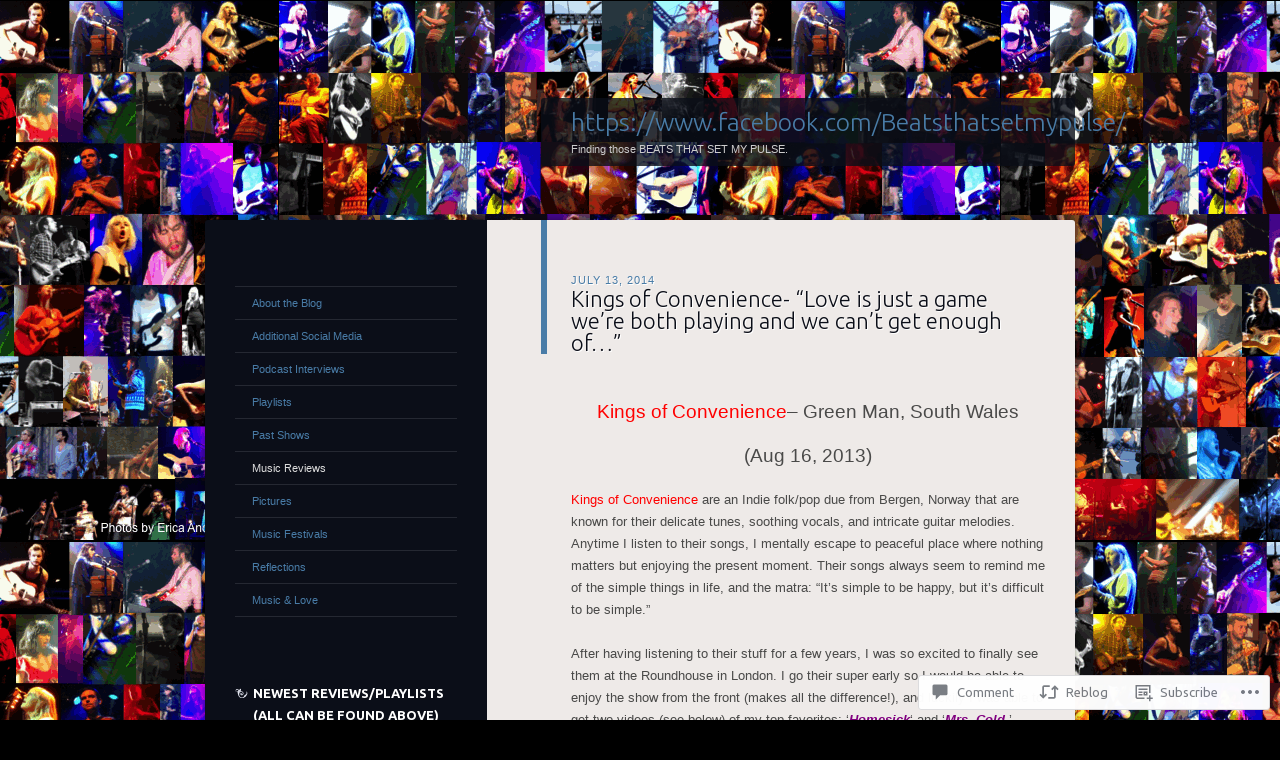

--- FILE ---
content_type: text/html; charset=UTF-8
request_url: https://beatsthatsetmypulse.com/2014/07/13/kings-of-convenience-love-is-just-a-game-were-both-playing-and-we-cant-get-enough-of/
body_size: 48957
content:
<!DOCTYPE html>
<!--[if IE 8]>
<html id="ie8" lang="en">
<![endif]-->
<!--[if !(IE 8)]><!-->
<html lang="en">
<!--<![endif]-->
<head>
<meta charset="UTF-8" />
<title>Kings of Convenience- &#8220;Love is just a game we&#8217;re both playing and we can&#8217;t get enough of&#8230;&#8221; | https://www.facebook.com/Beatsthatsetmypulse/</title>
<link rel="profile" href="http://gmpg.org/xfn/11" />
<link rel="pingback" href="https://beatsthatsetmypulse.com/xmlrpc.php" />
<!--[if lt IE 9]>
<script src="https://s0.wp.com/wp-content/themes/pub/dusk-to-dawn/js/html5.js?m=1318278452i" type="text/javascript"></script>
<![endif]-->
<meta name='robots' content='max-image-preview:large' />

<!-- Async WordPress.com Remote Login -->
<script id="wpcom_remote_login_js">
var wpcom_remote_login_extra_auth = '';
function wpcom_remote_login_remove_dom_node_id( element_id ) {
	var dom_node = document.getElementById( element_id );
	if ( dom_node ) { dom_node.parentNode.removeChild( dom_node ); }
}
function wpcom_remote_login_remove_dom_node_classes( class_name ) {
	var dom_nodes = document.querySelectorAll( '.' + class_name );
	for ( var i = 0; i < dom_nodes.length; i++ ) {
		dom_nodes[ i ].parentNode.removeChild( dom_nodes[ i ] );
	}
}
function wpcom_remote_login_final_cleanup() {
	wpcom_remote_login_remove_dom_node_classes( "wpcom_remote_login_msg" );
	wpcom_remote_login_remove_dom_node_id( "wpcom_remote_login_key" );
	wpcom_remote_login_remove_dom_node_id( "wpcom_remote_login_validate" );
	wpcom_remote_login_remove_dom_node_id( "wpcom_remote_login_js" );
	wpcom_remote_login_remove_dom_node_id( "wpcom_request_access_iframe" );
	wpcom_remote_login_remove_dom_node_id( "wpcom_request_access_styles" );
}

// Watch for messages back from the remote login
window.addEventListener( "message", function( e ) {
	if ( e.origin === "https://r-login.wordpress.com" ) {
		var data = {};
		try {
			data = JSON.parse( e.data );
		} catch( e ) {
			wpcom_remote_login_final_cleanup();
			return;
		}

		if ( data.msg === 'LOGIN' ) {
			// Clean up the login check iframe
			wpcom_remote_login_remove_dom_node_id( "wpcom_remote_login_key" );

			var id_regex = new RegExp( /^[0-9]+$/ );
			var token_regex = new RegExp( /^.*|.*|.*$/ );
			if (
				token_regex.test( data.token )
				&& id_regex.test( data.wpcomid )
			) {
				// We have everything we need to ask for a login
				var script = document.createElement( "script" );
				script.setAttribute( "id", "wpcom_remote_login_validate" );
				script.src = '/remote-login.php?wpcom_remote_login=validate'
					+ '&wpcomid=' + data.wpcomid
					+ '&token=' + encodeURIComponent( data.token )
					+ '&host=' + window.location.protocol
					+ '//' + window.location.hostname
					+ '&postid=7091'
					+ '&is_singular=1';
				document.body.appendChild( script );
			}

			return;
		}

		// Safari ITP, not logged in, so redirect
		if ( data.msg === 'LOGIN-REDIRECT' ) {
			window.location = 'https://wordpress.com/log-in?redirect_to=' + window.location.href;
			return;
		}

		// Safari ITP, storage access failed, remove the request
		if ( data.msg === 'LOGIN-REMOVE' ) {
			var css_zap = 'html { -webkit-transition: margin-top 1s; transition: margin-top 1s; } /* 9001 */ html { margin-top: 0 !important; } * html body { margin-top: 0 !important; } @media screen and ( max-width: 782px ) { html { margin-top: 0 !important; } * html body { margin-top: 0 !important; } }';
			var style_zap = document.createElement( 'style' );
			style_zap.type = 'text/css';
			style_zap.appendChild( document.createTextNode( css_zap ) );
			document.body.appendChild( style_zap );

			var e = document.getElementById( 'wpcom_request_access_iframe' );
			e.parentNode.removeChild( e );

			document.cookie = 'wordpress_com_login_access=denied; path=/; max-age=31536000';

			return;
		}

		// Safari ITP
		if ( data.msg === 'REQUEST_ACCESS' ) {
			console.log( 'request access: safari' );

			// Check ITP iframe enable/disable knob
			if ( wpcom_remote_login_extra_auth !== 'safari_itp_iframe' ) {
				return;
			}

			// If we are in a "private window" there is no ITP.
			var private_window = false;
			try {
				var opendb = window.openDatabase( null, null, null, null );
			} catch( e ) {
				private_window = true;
			}

			if ( private_window ) {
				console.log( 'private window' );
				return;
			}

			var iframe = document.createElement( 'iframe' );
			iframe.id = 'wpcom_request_access_iframe';
			iframe.setAttribute( 'scrolling', 'no' );
			iframe.setAttribute( 'sandbox', 'allow-storage-access-by-user-activation allow-scripts allow-same-origin allow-top-navigation-by-user-activation' );
			iframe.src = 'https://r-login.wordpress.com/remote-login.php?wpcom_remote_login=request_access&origin=' + encodeURIComponent( data.origin ) + '&wpcomid=' + encodeURIComponent( data.wpcomid );

			var css = 'html { -webkit-transition: margin-top 1s; transition: margin-top 1s; } /* 9001 */ html { margin-top: 46px !important; } * html body { margin-top: 46px !important; } @media screen and ( max-width: 660px ) { html { margin-top: 71px !important; } * html body { margin-top: 71px !important; } #wpcom_request_access_iframe { display: block; height: 71px !important; } } #wpcom_request_access_iframe { border: 0px; height: 46px; position: fixed; top: 0; left: 0; width: 100%; min-width: 100%; z-index: 99999; background: #23282d; } ';

			var style = document.createElement( 'style' );
			style.type = 'text/css';
			style.id = 'wpcom_request_access_styles';
			style.appendChild( document.createTextNode( css ) );
			document.body.appendChild( style );

			document.body.appendChild( iframe );
		}

		if ( data.msg === 'DONE' ) {
			wpcom_remote_login_final_cleanup();
		}
	}
}, false );

// Inject the remote login iframe after the page has had a chance to load
// more critical resources
window.addEventListener( "DOMContentLoaded", function( e ) {
	var iframe = document.createElement( "iframe" );
	iframe.style.display = "none";
	iframe.setAttribute( "scrolling", "no" );
	iframe.setAttribute( "id", "wpcom_remote_login_key" );
	iframe.src = "https://r-login.wordpress.com/remote-login.php"
		+ "?wpcom_remote_login=key"
		+ "&origin=aHR0cHM6Ly9iZWF0c3RoYXRzZXRteXB1bHNlLmNvbQ%3D%3D"
		+ "&wpcomid=20380047"
		+ "&time=" + Math.floor( Date.now() / 1000 );
	document.body.appendChild( iframe );
}, false );
</script>
<link rel='dns-prefetch' href='//widgets.wp.com' />
<link rel='dns-prefetch' href='//s0.wp.com' />
<link rel='dns-prefetch' href='//fonts-api.wp.com' />
<link rel="alternate" type="application/rss+xml" title="https://www.facebook.com/Beatsthatsetmypulse/ &raquo; Feed" href="https://beatsthatsetmypulse.com/feed/" />
<link rel="alternate" type="application/rss+xml" title="https://www.facebook.com/Beatsthatsetmypulse/ &raquo; Comments Feed" href="https://beatsthatsetmypulse.com/comments/feed/" />
<link rel="alternate" type="application/rss+xml" title="https://www.facebook.com/Beatsthatsetmypulse/ &raquo; Kings of Convenience- &#8220;Love is just a game we&#8217;re both playing and we can&#8217;t get enough of&#8230;&#8221; Comments Feed" href="https://beatsthatsetmypulse.com/2014/07/13/kings-of-convenience-love-is-just-a-game-were-both-playing-and-we-cant-get-enough-of/feed/" />
	<script type="text/javascript">
		/* <![CDATA[ */
		function addLoadEvent(func) {
			var oldonload = window.onload;
			if (typeof window.onload != 'function') {
				window.onload = func;
			} else {
				window.onload = function () {
					oldonload();
					func();
				}
			}
		}
		/* ]]> */
	</script>
	<link crossorigin='anonymous' rel='stylesheet' id='all-css-0-1' href='/_static/??-eJxtzEkKgDAMQNELWYNjcSGeRdog1Q7BpHh9UQRBXD74fDhImRQFo0DIinxeXGRYUWg222PgHCEkmz0y7OhnQasosXxUGuYC/o/ebfh+b135FMZKd02th77t1hMpiDR+&cssminify=yes' type='text/css' media='all' />
<style id='wp-emoji-styles-inline-css'>

	img.wp-smiley, img.emoji {
		display: inline !important;
		border: none !important;
		box-shadow: none !important;
		height: 1em !important;
		width: 1em !important;
		margin: 0 0.07em !important;
		vertical-align: -0.1em !important;
		background: none !important;
		padding: 0 !important;
	}
/*# sourceURL=wp-emoji-styles-inline-css */
</style>
<link crossorigin='anonymous' rel='stylesheet' id='all-css-2-1' href='/wp-content/plugins/gutenberg-core/v22.2.0/build/styles/block-library/style.css?m=1764855221i&cssminify=yes' type='text/css' media='all' />
<style id='wp-block-library-inline-css'>
.has-text-align-justify {
	text-align:justify;
}
.has-text-align-justify{text-align:justify;}

/*# sourceURL=wp-block-library-inline-css */
</style><style id='global-styles-inline-css'>
:root{--wp--preset--aspect-ratio--square: 1;--wp--preset--aspect-ratio--4-3: 4/3;--wp--preset--aspect-ratio--3-4: 3/4;--wp--preset--aspect-ratio--3-2: 3/2;--wp--preset--aspect-ratio--2-3: 2/3;--wp--preset--aspect-ratio--16-9: 16/9;--wp--preset--aspect-ratio--9-16: 9/16;--wp--preset--color--black: #000000;--wp--preset--color--cyan-bluish-gray: #abb8c3;--wp--preset--color--white: #ffffff;--wp--preset--color--pale-pink: #f78da7;--wp--preset--color--vivid-red: #cf2e2e;--wp--preset--color--luminous-vivid-orange: #ff6900;--wp--preset--color--luminous-vivid-amber: #fcb900;--wp--preset--color--light-green-cyan: #7bdcb5;--wp--preset--color--vivid-green-cyan: #00d084;--wp--preset--color--pale-cyan-blue: #8ed1fc;--wp--preset--color--vivid-cyan-blue: #0693e3;--wp--preset--color--vivid-purple: #9b51e0;--wp--preset--gradient--vivid-cyan-blue-to-vivid-purple: linear-gradient(135deg,rgb(6,147,227) 0%,rgb(155,81,224) 100%);--wp--preset--gradient--light-green-cyan-to-vivid-green-cyan: linear-gradient(135deg,rgb(122,220,180) 0%,rgb(0,208,130) 100%);--wp--preset--gradient--luminous-vivid-amber-to-luminous-vivid-orange: linear-gradient(135deg,rgb(252,185,0) 0%,rgb(255,105,0) 100%);--wp--preset--gradient--luminous-vivid-orange-to-vivid-red: linear-gradient(135deg,rgb(255,105,0) 0%,rgb(207,46,46) 100%);--wp--preset--gradient--very-light-gray-to-cyan-bluish-gray: linear-gradient(135deg,rgb(238,238,238) 0%,rgb(169,184,195) 100%);--wp--preset--gradient--cool-to-warm-spectrum: linear-gradient(135deg,rgb(74,234,220) 0%,rgb(151,120,209) 20%,rgb(207,42,186) 40%,rgb(238,44,130) 60%,rgb(251,105,98) 80%,rgb(254,248,76) 100%);--wp--preset--gradient--blush-light-purple: linear-gradient(135deg,rgb(255,206,236) 0%,rgb(152,150,240) 100%);--wp--preset--gradient--blush-bordeaux: linear-gradient(135deg,rgb(254,205,165) 0%,rgb(254,45,45) 50%,rgb(107,0,62) 100%);--wp--preset--gradient--luminous-dusk: linear-gradient(135deg,rgb(255,203,112) 0%,rgb(199,81,192) 50%,rgb(65,88,208) 100%);--wp--preset--gradient--pale-ocean: linear-gradient(135deg,rgb(255,245,203) 0%,rgb(182,227,212) 50%,rgb(51,167,181) 100%);--wp--preset--gradient--electric-grass: linear-gradient(135deg,rgb(202,248,128) 0%,rgb(113,206,126) 100%);--wp--preset--gradient--midnight: linear-gradient(135deg,rgb(2,3,129) 0%,rgb(40,116,252) 100%);--wp--preset--font-size--small: 13px;--wp--preset--font-size--medium: 20px;--wp--preset--font-size--large: 36px;--wp--preset--font-size--x-large: 42px;--wp--preset--font-family--albert-sans: 'Albert Sans', sans-serif;--wp--preset--font-family--alegreya: Alegreya, serif;--wp--preset--font-family--arvo: Arvo, serif;--wp--preset--font-family--bodoni-moda: 'Bodoni Moda', serif;--wp--preset--font-family--bricolage-grotesque: 'Bricolage Grotesque', sans-serif;--wp--preset--font-family--cabin: Cabin, sans-serif;--wp--preset--font-family--chivo: Chivo, sans-serif;--wp--preset--font-family--commissioner: Commissioner, sans-serif;--wp--preset--font-family--cormorant: Cormorant, serif;--wp--preset--font-family--courier-prime: 'Courier Prime', monospace;--wp--preset--font-family--crimson-pro: 'Crimson Pro', serif;--wp--preset--font-family--dm-mono: 'DM Mono', monospace;--wp--preset--font-family--dm-sans: 'DM Sans', sans-serif;--wp--preset--font-family--dm-serif-display: 'DM Serif Display', serif;--wp--preset--font-family--domine: Domine, serif;--wp--preset--font-family--eb-garamond: 'EB Garamond', serif;--wp--preset--font-family--epilogue: Epilogue, sans-serif;--wp--preset--font-family--fahkwang: Fahkwang, sans-serif;--wp--preset--font-family--figtree: Figtree, sans-serif;--wp--preset--font-family--fira-sans: 'Fira Sans', sans-serif;--wp--preset--font-family--fjalla-one: 'Fjalla One', sans-serif;--wp--preset--font-family--fraunces: Fraunces, serif;--wp--preset--font-family--gabarito: Gabarito, system-ui;--wp--preset--font-family--ibm-plex-mono: 'IBM Plex Mono', monospace;--wp--preset--font-family--ibm-plex-sans: 'IBM Plex Sans', sans-serif;--wp--preset--font-family--ibarra-real-nova: 'Ibarra Real Nova', serif;--wp--preset--font-family--instrument-serif: 'Instrument Serif', serif;--wp--preset--font-family--inter: Inter, sans-serif;--wp--preset--font-family--josefin-sans: 'Josefin Sans', sans-serif;--wp--preset--font-family--jost: Jost, sans-serif;--wp--preset--font-family--libre-baskerville: 'Libre Baskerville', serif;--wp--preset--font-family--libre-franklin: 'Libre Franklin', sans-serif;--wp--preset--font-family--literata: Literata, serif;--wp--preset--font-family--lora: Lora, serif;--wp--preset--font-family--merriweather: Merriweather, serif;--wp--preset--font-family--montserrat: Montserrat, sans-serif;--wp--preset--font-family--newsreader: Newsreader, serif;--wp--preset--font-family--noto-sans-mono: 'Noto Sans Mono', sans-serif;--wp--preset--font-family--nunito: Nunito, sans-serif;--wp--preset--font-family--open-sans: 'Open Sans', sans-serif;--wp--preset--font-family--overpass: Overpass, sans-serif;--wp--preset--font-family--pt-serif: 'PT Serif', serif;--wp--preset--font-family--petrona: Petrona, serif;--wp--preset--font-family--piazzolla: Piazzolla, serif;--wp--preset--font-family--playfair-display: 'Playfair Display', serif;--wp--preset--font-family--plus-jakarta-sans: 'Plus Jakarta Sans', sans-serif;--wp--preset--font-family--poppins: Poppins, sans-serif;--wp--preset--font-family--raleway: Raleway, sans-serif;--wp--preset--font-family--roboto: Roboto, sans-serif;--wp--preset--font-family--roboto-slab: 'Roboto Slab', serif;--wp--preset--font-family--rubik: Rubik, sans-serif;--wp--preset--font-family--rufina: Rufina, serif;--wp--preset--font-family--sora: Sora, sans-serif;--wp--preset--font-family--source-sans-3: 'Source Sans 3', sans-serif;--wp--preset--font-family--source-serif-4: 'Source Serif 4', serif;--wp--preset--font-family--space-mono: 'Space Mono', monospace;--wp--preset--font-family--syne: Syne, sans-serif;--wp--preset--font-family--texturina: Texturina, serif;--wp--preset--font-family--urbanist: Urbanist, sans-serif;--wp--preset--font-family--work-sans: 'Work Sans', sans-serif;--wp--preset--spacing--20: 0.44rem;--wp--preset--spacing--30: 0.67rem;--wp--preset--spacing--40: 1rem;--wp--preset--spacing--50: 1.5rem;--wp--preset--spacing--60: 2.25rem;--wp--preset--spacing--70: 3.38rem;--wp--preset--spacing--80: 5.06rem;--wp--preset--shadow--natural: 6px 6px 9px rgba(0, 0, 0, 0.2);--wp--preset--shadow--deep: 12px 12px 50px rgba(0, 0, 0, 0.4);--wp--preset--shadow--sharp: 6px 6px 0px rgba(0, 0, 0, 0.2);--wp--preset--shadow--outlined: 6px 6px 0px -3px rgb(255, 255, 255), 6px 6px rgb(0, 0, 0);--wp--preset--shadow--crisp: 6px 6px 0px rgb(0, 0, 0);}:where(.is-layout-flex){gap: 0.5em;}:where(.is-layout-grid){gap: 0.5em;}body .is-layout-flex{display: flex;}.is-layout-flex{flex-wrap: wrap;align-items: center;}.is-layout-flex > :is(*, div){margin: 0;}body .is-layout-grid{display: grid;}.is-layout-grid > :is(*, div){margin: 0;}:where(.wp-block-columns.is-layout-flex){gap: 2em;}:where(.wp-block-columns.is-layout-grid){gap: 2em;}:where(.wp-block-post-template.is-layout-flex){gap: 1.25em;}:where(.wp-block-post-template.is-layout-grid){gap: 1.25em;}.has-black-color{color: var(--wp--preset--color--black) !important;}.has-cyan-bluish-gray-color{color: var(--wp--preset--color--cyan-bluish-gray) !important;}.has-white-color{color: var(--wp--preset--color--white) !important;}.has-pale-pink-color{color: var(--wp--preset--color--pale-pink) !important;}.has-vivid-red-color{color: var(--wp--preset--color--vivid-red) !important;}.has-luminous-vivid-orange-color{color: var(--wp--preset--color--luminous-vivid-orange) !important;}.has-luminous-vivid-amber-color{color: var(--wp--preset--color--luminous-vivid-amber) !important;}.has-light-green-cyan-color{color: var(--wp--preset--color--light-green-cyan) !important;}.has-vivid-green-cyan-color{color: var(--wp--preset--color--vivid-green-cyan) !important;}.has-pale-cyan-blue-color{color: var(--wp--preset--color--pale-cyan-blue) !important;}.has-vivid-cyan-blue-color{color: var(--wp--preset--color--vivid-cyan-blue) !important;}.has-vivid-purple-color{color: var(--wp--preset--color--vivid-purple) !important;}.has-black-background-color{background-color: var(--wp--preset--color--black) !important;}.has-cyan-bluish-gray-background-color{background-color: var(--wp--preset--color--cyan-bluish-gray) !important;}.has-white-background-color{background-color: var(--wp--preset--color--white) !important;}.has-pale-pink-background-color{background-color: var(--wp--preset--color--pale-pink) !important;}.has-vivid-red-background-color{background-color: var(--wp--preset--color--vivid-red) !important;}.has-luminous-vivid-orange-background-color{background-color: var(--wp--preset--color--luminous-vivid-orange) !important;}.has-luminous-vivid-amber-background-color{background-color: var(--wp--preset--color--luminous-vivid-amber) !important;}.has-light-green-cyan-background-color{background-color: var(--wp--preset--color--light-green-cyan) !important;}.has-vivid-green-cyan-background-color{background-color: var(--wp--preset--color--vivid-green-cyan) !important;}.has-pale-cyan-blue-background-color{background-color: var(--wp--preset--color--pale-cyan-blue) !important;}.has-vivid-cyan-blue-background-color{background-color: var(--wp--preset--color--vivid-cyan-blue) !important;}.has-vivid-purple-background-color{background-color: var(--wp--preset--color--vivid-purple) !important;}.has-black-border-color{border-color: var(--wp--preset--color--black) !important;}.has-cyan-bluish-gray-border-color{border-color: var(--wp--preset--color--cyan-bluish-gray) !important;}.has-white-border-color{border-color: var(--wp--preset--color--white) !important;}.has-pale-pink-border-color{border-color: var(--wp--preset--color--pale-pink) !important;}.has-vivid-red-border-color{border-color: var(--wp--preset--color--vivid-red) !important;}.has-luminous-vivid-orange-border-color{border-color: var(--wp--preset--color--luminous-vivid-orange) !important;}.has-luminous-vivid-amber-border-color{border-color: var(--wp--preset--color--luminous-vivid-amber) !important;}.has-light-green-cyan-border-color{border-color: var(--wp--preset--color--light-green-cyan) !important;}.has-vivid-green-cyan-border-color{border-color: var(--wp--preset--color--vivid-green-cyan) !important;}.has-pale-cyan-blue-border-color{border-color: var(--wp--preset--color--pale-cyan-blue) !important;}.has-vivid-cyan-blue-border-color{border-color: var(--wp--preset--color--vivid-cyan-blue) !important;}.has-vivid-purple-border-color{border-color: var(--wp--preset--color--vivid-purple) !important;}.has-vivid-cyan-blue-to-vivid-purple-gradient-background{background: var(--wp--preset--gradient--vivid-cyan-blue-to-vivid-purple) !important;}.has-light-green-cyan-to-vivid-green-cyan-gradient-background{background: var(--wp--preset--gradient--light-green-cyan-to-vivid-green-cyan) !important;}.has-luminous-vivid-amber-to-luminous-vivid-orange-gradient-background{background: var(--wp--preset--gradient--luminous-vivid-amber-to-luminous-vivid-orange) !important;}.has-luminous-vivid-orange-to-vivid-red-gradient-background{background: var(--wp--preset--gradient--luminous-vivid-orange-to-vivid-red) !important;}.has-very-light-gray-to-cyan-bluish-gray-gradient-background{background: var(--wp--preset--gradient--very-light-gray-to-cyan-bluish-gray) !important;}.has-cool-to-warm-spectrum-gradient-background{background: var(--wp--preset--gradient--cool-to-warm-spectrum) !important;}.has-blush-light-purple-gradient-background{background: var(--wp--preset--gradient--blush-light-purple) !important;}.has-blush-bordeaux-gradient-background{background: var(--wp--preset--gradient--blush-bordeaux) !important;}.has-luminous-dusk-gradient-background{background: var(--wp--preset--gradient--luminous-dusk) !important;}.has-pale-ocean-gradient-background{background: var(--wp--preset--gradient--pale-ocean) !important;}.has-electric-grass-gradient-background{background: var(--wp--preset--gradient--electric-grass) !important;}.has-midnight-gradient-background{background: var(--wp--preset--gradient--midnight) !important;}.has-small-font-size{font-size: var(--wp--preset--font-size--small) !important;}.has-medium-font-size{font-size: var(--wp--preset--font-size--medium) !important;}.has-large-font-size{font-size: var(--wp--preset--font-size--large) !important;}.has-x-large-font-size{font-size: var(--wp--preset--font-size--x-large) !important;}.has-albert-sans-font-family{font-family: var(--wp--preset--font-family--albert-sans) !important;}.has-alegreya-font-family{font-family: var(--wp--preset--font-family--alegreya) !important;}.has-arvo-font-family{font-family: var(--wp--preset--font-family--arvo) !important;}.has-bodoni-moda-font-family{font-family: var(--wp--preset--font-family--bodoni-moda) !important;}.has-bricolage-grotesque-font-family{font-family: var(--wp--preset--font-family--bricolage-grotesque) !important;}.has-cabin-font-family{font-family: var(--wp--preset--font-family--cabin) !important;}.has-chivo-font-family{font-family: var(--wp--preset--font-family--chivo) !important;}.has-commissioner-font-family{font-family: var(--wp--preset--font-family--commissioner) !important;}.has-cormorant-font-family{font-family: var(--wp--preset--font-family--cormorant) !important;}.has-courier-prime-font-family{font-family: var(--wp--preset--font-family--courier-prime) !important;}.has-crimson-pro-font-family{font-family: var(--wp--preset--font-family--crimson-pro) !important;}.has-dm-mono-font-family{font-family: var(--wp--preset--font-family--dm-mono) !important;}.has-dm-sans-font-family{font-family: var(--wp--preset--font-family--dm-sans) !important;}.has-dm-serif-display-font-family{font-family: var(--wp--preset--font-family--dm-serif-display) !important;}.has-domine-font-family{font-family: var(--wp--preset--font-family--domine) !important;}.has-eb-garamond-font-family{font-family: var(--wp--preset--font-family--eb-garamond) !important;}.has-epilogue-font-family{font-family: var(--wp--preset--font-family--epilogue) !important;}.has-fahkwang-font-family{font-family: var(--wp--preset--font-family--fahkwang) !important;}.has-figtree-font-family{font-family: var(--wp--preset--font-family--figtree) !important;}.has-fira-sans-font-family{font-family: var(--wp--preset--font-family--fira-sans) !important;}.has-fjalla-one-font-family{font-family: var(--wp--preset--font-family--fjalla-one) !important;}.has-fraunces-font-family{font-family: var(--wp--preset--font-family--fraunces) !important;}.has-gabarito-font-family{font-family: var(--wp--preset--font-family--gabarito) !important;}.has-ibm-plex-mono-font-family{font-family: var(--wp--preset--font-family--ibm-plex-mono) !important;}.has-ibm-plex-sans-font-family{font-family: var(--wp--preset--font-family--ibm-plex-sans) !important;}.has-ibarra-real-nova-font-family{font-family: var(--wp--preset--font-family--ibarra-real-nova) !important;}.has-instrument-serif-font-family{font-family: var(--wp--preset--font-family--instrument-serif) !important;}.has-inter-font-family{font-family: var(--wp--preset--font-family--inter) !important;}.has-josefin-sans-font-family{font-family: var(--wp--preset--font-family--josefin-sans) !important;}.has-jost-font-family{font-family: var(--wp--preset--font-family--jost) !important;}.has-libre-baskerville-font-family{font-family: var(--wp--preset--font-family--libre-baskerville) !important;}.has-libre-franklin-font-family{font-family: var(--wp--preset--font-family--libre-franklin) !important;}.has-literata-font-family{font-family: var(--wp--preset--font-family--literata) !important;}.has-lora-font-family{font-family: var(--wp--preset--font-family--lora) !important;}.has-merriweather-font-family{font-family: var(--wp--preset--font-family--merriweather) !important;}.has-montserrat-font-family{font-family: var(--wp--preset--font-family--montserrat) !important;}.has-newsreader-font-family{font-family: var(--wp--preset--font-family--newsreader) !important;}.has-noto-sans-mono-font-family{font-family: var(--wp--preset--font-family--noto-sans-mono) !important;}.has-nunito-font-family{font-family: var(--wp--preset--font-family--nunito) !important;}.has-open-sans-font-family{font-family: var(--wp--preset--font-family--open-sans) !important;}.has-overpass-font-family{font-family: var(--wp--preset--font-family--overpass) !important;}.has-pt-serif-font-family{font-family: var(--wp--preset--font-family--pt-serif) !important;}.has-petrona-font-family{font-family: var(--wp--preset--font-family--petrona) !important;}.has-piazzolla-font-family{font-family: var(--wp--preset--font-family--piazzolla) !important;}.has-playfair-display-font-family{font-family: var(--wp--preset--font-family--playfair-display) !important;}.has-plus-jakarta-sans-font-family{font-family: var(--wp--preset--font-family--plus-jakarta-sans) !important;}.has-poppins-font-family{font-family: var(--wp--preset--font-family--poppins) !important;}.has-raleway-font-family{font-family: var(--wp--preset--font-family--raleway) !important;}.has-roboto-font-family{font-family: var(--wp--preset--font-family--roboto) !important;}.has-roboto-slab-font-family{font-family: var(--wp--preset--font-family--roboto-slab) !important;}.has-rubik-font-family{font-family: var(--wp--preset--font-family--rubik) !important;}.has-rufina-font-family{font-family: var(--wp--preset--font-family--rufina) !important;}.has-sora-font-family{font-family: var(--wp--preset--font-family--sora) !important;}.has-source-sans-3-font-family{font-family: var(--wp--preset--font-family--source-sans-3) !important;}.has-source-serif-4-font-family{font-family: var(--wp--preset--font-family--source-serif-4) !important;}.has-space-mono-font-family{font-family: var(--wp--preset--font-family--space-mono) !important;}.has-syne-font-family{font-family: var(--wp--preset--font-family--syne) !important;}.has-texturina-font-family{font-family: var(--wp--preset--font-family--texturina) !important;}.has-urbanist-font-family{font-family: var(--wp--preset--font-family--urbanist) !important;}.has-work-sans-font-family{font-family: var(--wp--preset--font-family--work-sans) !important;}
/*# sourceURL=global-styles-inline-css */
</style>

<style id='classic-theme-styles-inline-css'>
/*! This file is auto-generated */
.wp-block-button__link{color:#fff;background-color:#32373c;border-radius:9999px;box-shadow:none;text-decoration:none;padding:calc(.667em + 2px) calc(1.333em + 2px);font-size:1.125em}.wp-block-file__button{background:#32373c;color:#fff;text-decoration:none}
/*# sourceURL=/wp-includes/css/classic-themes.min.css */
</style>
<link crossorigin='anonymous' rel='stylesheet' id='all-css-4-1' href='/_static/??-eJx9jksOwjAMRC9EcCsEFQvEUVA+FqTUSRQ77fVxVbEBxMaSZ+bZA0sxPifBJEDNlKndY2LwuaLqVKyAJghDtDghaWzvmXfwG1uKMsa5UpHZ6KTYyMhDQf7HjSjF+qdRaTuxGcAtvb3bjCnkCrZJJisS/RcFXD24FqcAM1ann1VcK/Pnvna50qUfTl3XH8+HYXwBNR1jhQ==&cssminify=yes' type='text/css' media='all' />
<link rel='stylesheet' id='verbum-gutenberg-css-css' href='https://widgets.wp.com/verbum-block-editor/block-editor.css?ver=1738686361' media='all' />
<link crossorigin='anonymous' rel='stylesheet' id='all-css-6-1' href='/wp-content/themes/pub/dusk-to-dawn/style.css?m=1741693332i&cssminify=yes' type='text/css' media='all' />
<link rel='stylesheet' id='ubuntu-css' href='https://fonts-api.wp.com/css?family=Ubuntu%3A300%2C400%2C700&#038;ver=6.9-RC2-61304' media='all' />
<link crossorigin='anonymous' rel='stylesheet' id='all-css-8-1' href='/_static/??-eJzTLy/QTc7PK0nNK9HPLdUtyClNz8wr1i9KTcrJTwcy0/WTi5G5ekCujj52Temp+bo5+cmJJZn5eSgc3bScxMwikFb7XFtDE1NLExMLc0OTLACohS2q&cssminify=yes' type='text/css' media='all' />
<link crossorigin='anonymous' rel='stylesheet' id='print-css-9-1' href='/wp-content/mu-plugins/global-print/global-print.css?m=1465851035i&cssminify=yes' type='text/css' media='print' />
<style id='jetpack-global-styles-frontend-style-inline-css'>
:root { --font-headings: unset; --font-base: unset; --font-headings-default: -apple-system,BlinkMacSystemFont,"Segoe UI",Roboto,Oxygen-Sans,Ubuntu,Cantarell,"Helvetica Neue",sans-serif; --font-base-default: -apple-system,BlinkMacSystemFont,"Segoe UI",Roboto,Oxygen-Sans,Ubuntu,Cantarell,"Helvetica Neue",sans-serif;}
/*# sourceURL=jetpack-global-styles-frontend-style-inline-css */
</style>
<link crossorigin='anonymous' rel='stylesheet' id='all-css-12-1' href='/_static/??-eJyNjcsKAjEMRX/IGtQZBxfip0hMS9sxTYppGfx7H7gRN+7ugcs5sFRHKi1Ig9Jd5R6zGMyhVaTrh8G6QFHfORhYwlvw6P39PbPENZmt4G/ROQuBKWVkxxrVvuBH1lIoz2waILJekF+HUzlupnG3nQ77YZwfuRJIaQ==&cssminify=yes' type='text/css' media='all' />
<script type="text/javascript" id="jetpack_related-posts-js-extra">
/* <![CDATA[ */
var related_posts_js_options = {"post_heading":"h4"};
//# sourceURL=jetpack_related-posts-js-extra
/* ]]> */
</script>
<script type="text/javascript" id="wpcom-actionbar-placeholder-js-extra">
/* <![CDATA[ */
var actionbardata = {"siteID":"20380047","postID":"7091","siteURL":"https://beatsthatsetmypulse.com","xhrURL":"https://beatsthatsetmypulse.com/wp-admin/admin-ajax.php","nonce":"a1fa0fa1af","isLoggedIn":"","statusMessage":"","subsEmailDefault":"instantly","proxyScriptUrl":"https://s0.wp.com/wp-content/js/wpcom-proxy-request.js?m=1513050504i&amp;ver=20211021","shortlink":"https://wp.me/p1nvMr-1Qn","i18n":{"followedText":"New posts from this site will now appear in your \u003Ca href=\"https://wordpress.com/reader\"\u003EReader\u003C/a\u003E","foldBar":"Collapse this bar","unfoldBar":"Expand this bar","shortLinkCopied":"Shortlink copied to clipboard."}};
//# sourceURL=wpcom-actionbar-placeholder-js-extra
/* ]]> */
</script>
<script type="text/javascript" id="jetpack-mu-wpcom-settings-js-before">
/* <![CDATA[ */
var JETPACK_MU_WPCOM_SETTINGS = {"assetsUrl":"https://s0.wp.com/wp-content/mu-plugins/jetpack-mu-wpcom-plugin/sun/jetpack_vendor/automattic/jetpack-mu-wpcom/src/build/"};
//# sourceURL=jetpack-mu-wpcom-settings-js-before
/* ]]> */
</script>
<script crossorigin='anonymous' type='text/javascript'  src='/_static/??/wp-content/mu-plugins/jetpack-plugin/sun/_inc/build/related-posts/related-posts.min.js,/wp-content/js/rlt-proxy.js?m=1755011788j'></script>
<script type="text/javascript" id="rlt-proxy-js-after">
/* <![CDATA[ */
	rltInitialize( {"token":null,"iframeOrigins":["https:\/\/widgets.wp.com"]} );
//# sourceURL=rlt-proxy-js-after
/* ]]> */
</script>
<link rel="EditURI" type="application/rsd+xml" title="RSD" href="https://beatsthatsetmypulse.wordpress.com/xmlrpc.php?rsd" />
<meta name="generator" content="WordPress.com" />
<link rel="canonical" href="https://beatsthatsetmypulse.com/2014/07/13/kings-of-convenience-love-is-just-a-game-were-both-playing-and-we-cant-get-enough-of/" />
<link rel='shortlink' href='https://wp.me/p1nvMr-1Qn' />
<link rel="alternate" type="application/json+oembed" href="https://public-api.wordpress.com/oembed/?format=json&amp;url=https%3A%2F%2Fbeatsthatsetmypulse.com%2F2014%2F07%2F13%2Fkings-of-convenience-love-is-just-a-game-were-both-playing-and-we-cant-get-enough-of%2F&amp;for=wpcom-auto-discovery" /><link rel="alternate" type="application/xml+oembed" href="https://public-api.wordpress.com/oembed/?format=xml&amp;url=https%3A%2F%2Fbeatsthatsetmypulse.com%2F2014%2F07%2F13%2Fkings-of-convenience-love-is-just-a-game-were-both-playing-and-we-cant-get-enough-of%2F&amp;for=wpcom-auto-discovery" />
<!-- Jetpack Open Graph Tags -->
<meta property="og:type" content="article" />
<meta property="og:title" content="Kings of Convenience- &#8220;Love is just a game we&#8217;re both playing and we can&#8217;t get enough of&#8230;&#8221;" />
<meta property="og:url" content="https://beatsthatsetmypulse.com/2014/07/13/kings-of-convenience-love-is-just-a-game-were-both-playing-and-we-cant-get-enough-of/" />
<meta property="og:description" content="Kings of Convenience- Green Man, South Wales (Aug 16, 2013) Kings of Convenience are an Indie folk/pop due from Bergen, Norway that are known for their delicate tunes, soothing vocals, and intricat…" />
<meta property="article:published_time" content="2014-07-13T23:50:53+00:00" />
<meta property="article:modified_time" content="2014-07-13T23:50:53+00:00" />
<meta property="og:site_name" content="https://www.facebook.com/Beatsthatsetmypulse/" />
<meta property="og:image" content="https://beatsthatsetmypulse.com/wp-content/uploads/2014/07/img_0141.jpg?w=474" />
<meta property="og:image:width" content="474" />
<meta property="og:image:height" content="318" />
<meta property="og:image:alt" content="IMG_0141" />
<meta property="og:locale" content="en_US" />
<meta property="article:publisher" content="https://www.facebook.com/WordPresscom" />
<meta name="twitter:text:title" content="Kings of Convenience- &#8220;Love is just a game we&#8217;re both playing and we can&#8217;t get enough of&#8230;&#8221;" />
<meta name="twitter:image" content="https://beatsthatsetmypulse.com/wp-content/uploads/2014/07/img_0141.jpg?w=640" />
<meta name="twitter:image:alt" content="IMG_0141" />
<meta name="twitter:card" content="summary_large_image" />

<!-- End Jetpack Open Graph Tags -->
<link rel="shortcut icon" type="image/x-icon" href="https://s0.wp.com/i/favicon.ico?m=1713425267i" sizes="16x16 24x24 32x32 48x48" />
<link rel="icon" type="image/x-icon" href="https://s0.wp.com/i/favicon.ico?m=1713425267i" sizes="16x16 24x24 32x32 48x48" />
<link rel="apple-touch-icon" href="https://s0.wp.com/i/webclip.png?m=1713868326i" />
<link rel='openid.server' href='https://beatsthatsetmypulse.com/?openidserver=1' />
<link rel='openid.delegate' href='https://beatsthatsetmypulse.com/' />
<link rel="search" type="application/opensearchdescription+xml" href="https://beatsthatsetmypulse.com/osd.xml" title="https://www.facebook.com/Beatsthatsetmypulse/" />
<link rel="search" type="application/opensearchdescription+xml" href="https://s1.wp.com/opensearch.xml" title="WordPress.com" />
<meta name="theme-color" content="#000000" />
		<style type="text/css">
			#super-super-wrapper,
			#super-wrapper,
			#page,
			.right-sidebar #page {
				background: none;
				filter: progid:DXImageTransform.Microsoft.gradient(enabled=false);
			}
		</style>
			<style type="text/css">
			.recentcomments a {
				display: inline !important;
				padding: 0 !important;
				margin: 0 !important;
			}

			table.recentcommentsavatartop img.avatar, table.recentcommentsavatarend img.avatar {
				border: 0px;
				margin: 0;
			}

			table.recentcommentsavatartop a, table.recentcommentsavatarend a {
				border: 0px !important;
				background-color: transparent !important;
			}

			td.recentcommentsavatarend, td.recentcommentsavatartop {
				padding: 0px 0px 1px 0px;
				margin: 0px;
			}

			td.recentcommentstextend {
				border: none !important;
				padding: 0px 0px 2px 10px;
			}

			.rtl td.recentcommentstextend {
				padding: 0px 10px 2px 0px;
			}

			td.recentcommentstexttop {
				border: none;
				padding: 0px 0px 0px 10px;
			}

			.rtl td.recentcommentstexttop {
				padding: 0px 10px 0px 0px;
			}
		</style>
		<meta name="description" content="Kings of Convenience- Green Man, South Wales (Aug 16, 2013) Kings of Convenience are an Indie folk/pop due from Bergen, Norway that are known for their delicate tunes, soothing vocals, and intricate guitar melodies. Anytime I listen to their songs, I mentally escape to peaceful place where nothing matters but enjoying the present moment. Their songs always seem to remind me&hellip;" />
<style type="text/css" id="custom-background-css">
body.custom-background { background-color: #000000; background-image: url("https://beatsthatsetmypulse.files.wordpress.com/2014/05/beatsthatsetmypulse_2o12-recap.gif"); background-position: center top; background-size: auto; background-repeat: repeat; background-attachment: fixed; }
</style>
	<link crossorigin='anonymous' rel='stylesheet' id='all-css-0-3' href='/_static/??-eJyNjM0KgzAQBl9I/ag/lR6KjyK6LhJNNsHN4uuXQuvZ4wzD4EwlRcksGcHK5G11otg4p4n2H0NNMDohzD7SrtDTJT4qUi1wexDiYp4VNB3RlP3V/MX3N4T3o++aun892277AK5vOq4=&cssminify=yes' type='text/css' media='all' />
</head>

<body class="wp-singular post-template-default single single-post postid-7091 single-format-standard custom-background wp-theme-pubdusk-to-dawn customizer-styles-applied single-author left-sidebar sidebar-content jetpack-reblog-enabled">
<div id="super-super-wrapper">
	<div id="super-wrapper">
		<div id="wrapper">
					<div id="page" class="hfeed">
				<header id="branding" role="banner">
					<hgroup>
						<h1 id="site-title"><a href="https://beatsthatsetmypulse.com/" title="https://www.facebook.com/Beatsthatsetmypulse/" rel="home">https://www.facebook.com/Beatsthatsetmypulse/</a></h1>
						<h2 id="site-description">Finding those BEATS THAT SET MY PULSE. </h2>
					</hgroup>
				</header><!-- #branding -->

				<div id="main" class="clear-fix">
					
<div id="primary">
	<div id="content" class="clear-fix" role="main">

	
		<article id="post-7091" class="post-7091 post type-post status-publish format-standard hentry category-uncategorized tag-bergen tag-cayman-islands tag-green-man-festival tag-homesick tag-i-dont-know-what-i-can-save-you-from tag-kings-of-convenience tag-london tag-misread tag-mrs-cold tag-norway tag-singing-softly-to-me tag-the-roundhuse tag-toxic-girl">
	<header class="entry-header">
				<div class="entry-meta">
						
							<a href="https://beatsthatsetmypulse.com/2014/07/13/kings-of-convenience-love-is-just-a-game-were-both-playing-and-we-cant-get-enough-of/" title="4:50 pm" rel="bookmark"><time class="entry-date" datetime="2014-07-13T16:50:53-07:00" pubdate>July 13, 2014</time></a><span class="byline"> <span class="sep"> by </span> <span class="author vcard"><a class="url fn n" href="https://beatsthatsetmypulse.com/author/eandreoz/" title="View all posts by beatsthatsetmypulse" rel="author">beatsthatsetmypulse</a></span></span>					</div><!-- .entry-meta -->
		
						<h1 class="entry-title">
							Kings of Convenience- &#8220;Love is just a game we&#8217;re both playing and we can&#8217;t get enough of&#8230;&#8221;					</h1>
			</header><!-- .entry-header -->

	
	<div class="entry-content">
		<h2 style="text-align:center;"><span style="color:#ff0000;">Kings of Convenience</span>&#8211; Green Man, South Wales</h2>
<h2 style="text-align:center;">(Aug 16, 2013)</h2>
<p><span style="color:#ff0000;">Kings of Convenience</span> are an Indie folk/pop due from Bergen, Norway that are known for their delicate tunes, soothing vocals, and intricate guitar melodies. Anytime I listen to their songs, I mentally escape to peaceful place where nothing matters but enjoying the present moment. Their songs always seem to remind me of the simple things in life, and the matra: &#8220;It&#8217;s simple to be happy, but it&#8217;s difficult to be simple.&#8221;</p>
<p>After having listening to their stuff for a few years, I was so excited to finally see them at the Roundhouse in London. I go their super early so I would be able to enjoy the show from the front (makes all the difference!), and luckily I was able to get two videos (see below) of my top favorites: &#8216;<span style="color:#800080;"><em><strong>Homesick</strong></em></span>&#8216; and &#8216;<span style="color:#800080;"><em><strong>Mrs. Cold</strong></em></span>.&#8217; &#8216;Homesick&#8217; always reminds me of my good friend Gina who I always used to sing this with when we were missing home: <strong>&#8220;Homesick&#8230;cause I no longer know where home is.&#8221;</strong>  (ugh, soooo good)</p>
<p><span style="color:#800080;"><em><strong>Mrs. Cold</strong></em></span> was not only a pleasure to hear (I LOVE the guitar ditty), but a pleasure to WATCH as well. Erland was SO entertaining, and his dancing jig was so adorable. (I couldn&#8217;t stop laughing!) The very clever lyrics that always HOOK me in this one are: <strong>&#8220;You should&#8217;ve hooked me, before I put my raincoat on&#8221;</strong> and OF COURSE the ending:<strong> &#8220;What is love? Love is just a game we&#8217;re both palying and we can&#8217;t get enough of.&#8221;  ❤</strong></p>
<p><span class="userContent">Other favorites of mine that they played that night were: <span style="color:#800080;"><em><strong>Misread, Cayman Islands, Singing Softly to Me, I Don&#8217;t Know What I Can Save you From, Toxic Girl</strong></em></span></span></p>
<p>Right before their encore, Erland greets the audience and with a certain coolness/confidence makes this announcement:<strong> &#8220;Life is full of terrible moments. This is not one if them.&#8221;</strong> One of the BEST LINES I&#8217;ve heard from a band before ending their show. <span style="color:#ff0000;">Kings of Convenience</span> BLEW ME AWAY. Some of the greatest guitar and vocal harmonies I&#8217;ve ever seen. Glad I could catch them in London after a long awaited hiatus, and then a few months later at <strong>Green Man festiva</strong>l in Wales, where I was lucky enough to watch them (only me an a few others) do a practice show while getting ready for their headliner performance that night. It PAYS OFF to be alert in the campsite during the early hours of a festival!  😛</p>
<p style="text-align:center;"><span style="text-decoration:underline;"><strong>PICTURES</strong></span>:</p>
<p style="text-align:center;"><a href="https://beatsthatsetmypulse.com/wp-content/uploads/2014/07/img_0141.jpg"><img data-attachment-id="7076" data-permalink="https://beatsthatsetmypulse.com/kings-of-convenience/img_0141-2/" data-orig-file="https://beatsthatsetmypulse.com/wp-content/uploads/2014/07/img_0141.jpg" data-orig-size="1883,1264" data-comments-opened="1" data-image-meta="{&quot;aperture&quot;:&quot;3.2&quot;,&quot;credit&quot;:&quot;Picasa&quot;,&quot;camera&quot;:&quot;Canon PowerShot SD780 IS&quot;,&quot;caption&quot;:&quot;&quot;,&quot;created_timestamp&quot;:&quot;1376631452&quot;,&quot;copyright&quot;:&quot;&quot;,&quot;focal_length&quot;:&quot;5.9&quot;,&quot;iso&quot;:&quot;160&quot;,&quot;shutter_speed&quot;:&quot;0.033333333333333&quot;,&quot;title&quot;:&quot;&quot;}" data-image-title="IMG_0141" data-image-description="" data-image-caption="" data-medium-file="https://beatsthatsetmypulse.com/wp-content/uploads/2014/07/img_0141.jpg?w=300" data-large-file="https://beatsthatsetmypulse.com/wp-content/uploads/2014/07/img_0141.jpg?w=474" class="aligncenter size-large wp-image-7076" src="https://beatsthatsetmypulse.com/wp-content/uploads/2014/07/img_0141.jpg?w=474&#038;h=318" alt="IMG_0141" width="474" height="318" srcset="https://beatsthatsetmypulse.com/wp-content/uploads/2014/07/img_0141.jpg?w=474 474w, https://beatsthatsetmypulse.com/wp-content/uploads/2014/07/img_0141.jpg?w=948 948w, https://beatsthatsetmypulse.com/wp-content/uploads/2014/07/img_0141.jpg?w=150 150w, https://beatsthatsetmypulse.com/wp-content/uploads/2014/07/img_0141.jpg?w=300 300w, https://beatsthatsetmypulse.com/wp-content/uploads/2014/07/img_0141.jpg?w=768 768w" sizes="(max-width: 474px) 100vw, 474px" /></a><a href="https://beatsthatsetmypulse.com/wp-content/uploads/2014/07/img_0142.jpg"><img data-attachment-id="7077" data-permalink="https://beatsthatsetmypulse.com/kings-of-convenience/img_0142-2/" data-orig-file="https://beatsthatsetmypulse.com/wp-content/uploads/2014/07/img_0142.jpg" data-orig-size="1869,1313" data-comments-opened="1" data-image-meta="{&quot;aperture&quot;:&quot;3.2&quot;,&quot;credit&quot;:&quot;Picasa&quot;,&quot;camera&quot;:&quot;Canon PowerShot SD780 IS&quot;,&quot;caption&quot;:&quot;&quot;,&quot;created_timestamp&quot;:&quot;1376631463&quot;,&quot;copyright&quot;:&quot;&quot;,&quot;focal_length&quot;:&quot;5.9&quot;,&quot;iso&quot;:&quot;400&quot;,&quot;shutter_speed&quot;:&quot;0.0125&quot;,&quot;title&quot;:&quot;&quot;}" data-image-title="IMG_0142" data-image-description="" data-image-caption="" data-medium-file="https://beatsthatsetmypulse.com/wp-content/uploads/2014/07/img_0142.jpg?w=300" data-large-file="https://beatsthatsetmypulse.com/wp-content/uploads/2014/07/img_0142.jpg?w=474" class="aligncenter size-large wp-image-7077" src="https://beatsthatsetmypulse.com/wp-content/uploads/2014/07/img_0142.jpg?w=474&#038;h=332" alt="IMG_0142" width="474" height="332" srcset="https://beatsthatsetmypulse.com/wp-content/uploads/2014/07/img_0142.jpg?w=474 474w, https://beatsthatsetmypulse.com/wp-content/uploads/2014/07/img_0142.jpg?w=948 948w, https://beatsthatsetmypulse.com/wp-content/uploads/2014/07/img_0142.jpg?w=150 150w, https://beatsthatsetmypulse.com/wp-content/uploads/2014/07/img_0142.jpg?w=300 300w, https://beatsthatsetmypulse.com/wp-content/uploads/2014/07/img_0142.jpg?w=768 768w" sizes="(max-width: 474px) 100vw, 474px" /></a><a href="https://beatsthatsetmypulse.com/wp-content/uploads/2014/07/img_0143.jpg"><img data-attachment-id="7078" data-permalink="https://beatsthatsetmypulse.com/kings-of-convenience/img_0143-2/" data-orig-file="https://beatsthatsetmypulse.com/wp-content/uploads/2014/07/img_0143.jpg" data-orig-size="1875,1313" data-comments-opened="1" data-image-meta="{&quot;aperture&quot;:&quot;3.2&quot;,&quot;credit&quot;:&quot;Picasa&quot;,&quot;camera&quot;:&quot;Canon PowerShot SD780 IS&quot;,&quot;caption&quot;:&quot;&quot;,&quot;created_timestamp&quot;:&quot;1376631508&quot;,&quot;copyright&quot;:&quot;&quot;,&quot;focal_length&quot;:&quot;5.9&quot;,&quot;iso&quot;:&quot;160&quot;,&quot;shutter_speed&quot;:&quot;0.025&quot;,&quot;title&quot;:&quot;&quot;}" data-image-title="IMG_0143" data-image-description="" data-image-caption="" data-medium-file="https://beatsthatsetmypulse.com/wp-content/uploads/2014/07/img_0143.jpg?w=300" data-large-file="https://beatsthatsetmypulse.com/wp-content/uploads/2014/07/img_0143.jpg?w=474" class="aligncenter size-large wp-image-7078" src="https://beatsthatsetmypulse.com/wp-content/uploads/2014/07/img_0143.jpg?w=474&#038;h=331" alt="IMG_0143" width="474" height="331" srcset="https://beatsthatsetmypulse.com/wp-content/uploads/2014/07/img_0143.jpg?w=474 474w, https://beatsthatsetmypulse.com/wp-content/uploads/2014/07/img_0143.jpg?w=948 948w, https://beatsthatsetmypulse.com/wp-content/uploads/2014/07/img_0143.jpg?w=150 150w, https://beatsthatsetmypulse.com/wp-content/uploads/2014/07/img_0143.jpg?w=300 300w, https://beatsthatsetmypulse.com/wp-content/uploads/2014/07/img_0143.jpg?w=768 768w" sizes="(max-width: 474px) 100vw, 474px" /></a></p>
<p style="text-align:center;"><a href="https://beatsthatsetmypulse.com/wp-content/uploads/2014/07/img_1390.jpg"><img data-attachment-id="7079" data-permalink="https://beatsthatsetmypulse.com/kings-of-convenience/img_1390-2/" data-orig-file="https://beatsthatsetmypulse.com/wp-content/uploads/2014/07/img_1390.jpg" data-orig-size="1119,848" data-comments-opened="1" data-image-meta="{&quot;aperture&quot;:&quot;2.4&quot;,&quot;credit&quot;:&quot;Picasa&quot;,&quot;camera&quot;:&quot;iPhone 4S&quot;,&quot;caption&quot;:&quot;&quot;,&quot;created_timestamp&quot;:&quot;1376648245&quot;,&quot;copyright&quot;:&quot;&quot;,&quot;focal_length&quot;:&quot;4.28&quot;,&quot;iso&quot;:&quot;50&quot;,&quot;shutter_speed&quot;:&quot;0.016666666666667&quot;,&quot;title&quot;:&quot;&quot;}" data-image-title="IMG_1390" data-image-description="" data-image-caption="" data-medium-file="https://beatsthatsetmypulse.com/wp-content/uploads/2014/07/img_1390.jpg?w=300" data-large-file="https://beatsthatsetmypulse.com/wp-content/uploads/2014/07/img_1390.jpg?w=474" loading="lazy" class="aligncenter size-large wp-image-7079" src="https://beatsthatsetmypulse.com/wp-content/uploads/2014/07/img_1390.jpg?w=474&#038;h=359" alt="IMG_1390" width="474" height="359" srcset="https://beatsthatsetmypulse.com/wp-content/uploads/2014/07/img_1390.jpg?w=474 474w, https://beatsthatsetmypulse.com/wp-content/uploads/2014/07/img_1390.jpg?w=948 948w, https://beatsthatsetmypulse.com/wp-content/uploads/2014/07/img_1390.jpg?w=150 150w, https://beatsthatsetmypulse.com/wp-content/uploads/2014/07/img_1390.jpg?w=300 300w, https://beatsthatsetmypulse.com/wp-content/uploads/2014/07/img_1390.jpg?w=768 768w" sizes="(max-width: 474px) 100vw, 474px" /></a><a href="https://beatsthatsetmypulse.com/wp-content/uploads/2014/07/img_1391.jpg"><img data-attachment-id="7080" data-permalink="https://beatsthatsetmypulse.com/kings-of-convenience/img_1391-2/" data-orig-file="https://beatsthatsetmypulse.com/wp-content/uploads/2014/07/img_1391.jpg" data-orig-size="2904,2088" data-comments-opened="1" data-image-meta="{&quot;aperture&quot;:&quot;2.4&quot;,&quot;credit&quot;:&quot;Picasa&quot;,&quot;camera&quot;:&quot;iPhone 4S&quot;,&quot;caption&quot;:&quot;&quot;,&quot;created_timestamp&quot;:&quot;1376648665&quot;,&quot;copyright&quot;:&quot;&quot;,&quot;focal_length&quot;:&quot;4.28&quot;,&quot;iso&quot;:&quot;50&quot;,&quot;shutter_speed&quot;:&quot;0.00099601593625498&quot;,&quot;title&quot;:&quot;&quot;}" data-image-title="IMG_1391" data-image-description="" data-image-caption="" data-medium-file="https://beatsthatsetmypulse.com/wp-content/uploads/2014/07/img_1391.jpg?w=300" data-large-file="https://beatsthatsetmypulse.com/wp-content/uploads/2014/07/img_1391.jpg?w=474" loading="lazy" class="aligncenter size-large wp-image-7080" src="https://beatsthatsetmypulse.com/wp-content/uploads/2014/07/img_1391.jpg?w=474&#038;h=340" alt="IMG_1391" width="474" height="340" srcset="https://beatsthatsetmypulse.com/wp-content/uploads/2014/07/img_1391.jpg?w=474 474w, https://beatsthatsetmypulse.com/wp-content/uploads/2014/07/img_1391.jpg?w=948 948w, https://beatsthatsetmypulse.com/wp-content/uploads/2014/07/img_1391.jpg?w=150 150w, https://beatsthatsetmypulse.com/wp-content/uploads/2014/07/img_1391.jpg?w=300 300w, https://beatsthatsetmypulse.com/wp-content/uploads/2014/07/img_1391.jpg?w=768 768w" sizes="(max-width: 474px) 100vw, 474px" /></a><a href="https://beatsthatsetmypulse.com/wp-content/uploads/2014/07/img_1393.jpg"><img data-attachment-id="7081" data-permalink="https://beatsthatsetmypulse.com/kings-of-convenience/img_1393-2/" data-orig-file="https://beatsthatsetmypulse.com/wp-content/uploads/2014/07/img_1393.jpg" data-orig-size="2199,1409" data-comments-opened="1" data-image-meta="{&quot;aperture&quot;:&quot;2.4&quot;,&quot;credit&quot;:&quot;Picasa&quot;,&quot;camera&quot;:&quot;iPhone 4S&quot;,&quot;caption&quot;:&quot;&quot;,&quot;created_timestamp&quot;:&quot;1376649036&quot;,&quot;copyright&quot;:&quot;&quot;,&quot;focal_length&quot;:&quot;4.28&quot;,&quot;iso&quot;:&quot;64&quot;,&quot;shutter_speed&quot;:&quot;0.016666666666667&quot;,&quot;title&quot;:&quot;&quot;}" data-image-title="IMG_1393" data-image-description="" data-image-caption="" data-medium-file="https://beatsthatsetmypulse.com/wp-content/uploads/2014/07/img_1393.jpg?w=300" data-large-file="https://beatsthatsetmypulse.com/wp-content/uploads/2014/07/img_1393.jpg?w=474" loading="lazy" class="aligncenter size-large wp-image-7081" src="https://beatsthatsetmypulse.com/wp-content/uploads/2014/07/img_1393.jpg?w=474&#038;h=303" alt="IMG_1393" width="474" height="303" srcset="https://beatsthatsetmypulse.com/wp-content/uploads/2014/07/img_1393.jpg?w=474 474w, https://beatsthatsetmypulse.com/wp-content/uploads/2014/07/img_1393.jpg?w=948 948w, https://beatsthatsetmypulse.com/wp-content/uploads/2014/07/img_1393.jpg?w=150 150w, https://beatsthatsetmypulse.com/wp-content/uploads/2014/07/img_1393.jpg?w=300 300w, https://beatsthatsetmypulse.com/wp-content/uploads/2014/07/img_1393.jpg?w=768 768w" sizes="(max-width: 474px) 100vw, 474px" /></a><a href="https://beatsthatsetmypulse.com/wp-content/uploads/2014/07/img_1395.jpg"><img data-attachment-id="7082" data-permalink="https://beatsthatsetmypulse.com/kings-of-convenience/img_1395-2/" data-orig-file="https://beatsthatsetmypulse.com/wp-content/uploads/2014/07/img_1395.jpg" data-orig-size="1599,1286" data-comments-opened="1" data-image-meta="{&quot;aperture&quot;:&quot;2.4&quot;,&quot;credit&quot;:&quot;Picasa&quot;,&quot;camera&quot;:&quot;iPhone 4S&quot;,&quot;caption&quot;:&quot;&quot;,&quot;created_timestamp&quot;:&quot;1376649179&quot;,&quot;copyright&quot;:&quot;&quot;,&quot;focal_length&quot;:&quot;4.28&quot;,&quot;iso&quot;:&quot;64&quot;,&quot;shutter_speed&quot;:&quot;0.016666666666667&quot;,&quot;title&quot;:&quot;&quot;,&quot;latitude&quot;:&quot;51.868333333333&quot;,&quot;longitude&quot;:&quot;-3.1725&quot;}" data-image-title="IMG_1395" data-image-description="" data-image-caption="" data-medium-file="https://beatsthatsetmypulse.com/wp-content/uploads/2014/07/img_1395.jpg?w=300" data-large-file="https://beatsthatsetmypulse.com/wp-content/uploads/2014/07/img_1395.jpg?w=474" loading="lazy" class="aligncenter size-large wp-image-7082" src="https://beatsthatsetmypulse.com/wp-content/uploads/2014/07/img_1395.jpg?w=474&#038;h=381" alt="IMG_1395" width="474" height="381" srcset="https://beatsthatsetmypulse.com/wp-content/uploads/2014/07/img_1395.jpg?w=474 474w, https://beatsthatsetmypulse.com/wp-content/uploads/2014/07/img_1395.jpg?w=948 948w, https://beatsthatsetmypulse.com/wp-content/uploads/2014/07/img_1395.jpg?w=150 150w, https://beatsthatsetmypulse.com/wp-content/uploads/2014/07/img_1395.jpg?w=300 300w, https://beatsthatsetmypulse.com/wp-content/uploads/2014/07/img_1395.jpg?w=768 768w" sizes="(max-width: 474px) 100vw, 474px" /></a><a href="https://beatsthatsetmypulse.com/wp-content/uploads/2014/07/img_1396.jpg"><img data-attachment-id="7083" data-permalink="https://beatsthatsetmypulse.com/kings-of-convenience/img_1396-2/" data-orig-file="https://beatsthatsetmypulse.com/wp-content/uploads/2014/07/img_1396.jpg" data-orig-size="1483,1012" data-comments-opened="1" data-image-meta="{&quot;aperture&quot;:&quot;2.4&quot;,&quot;credit&quot;:&quot;Picasa&quot;,&quot;camera&quot;:&quot;iPhone 4S&quot;,&quot;caption&quot;:&quot;&quot;,&quot;created_timestamp&quot;:&quot;1376649181&quot;,&quot;copyright&quot;:&quot;&quot;,&quot;focal_length&quot;:&quot;4.28&quot;,&quot;iso&quot;:&quot;64&quot;,&quot;shutter_speed&quot;:&quot;0.016666666666667&quot;,&quot;title&quot;:&quot;&quot;,&quot;latitude&quot;:&quot;51.868333333333&quot;,&quot;longitude&quot;:&quot;-3.1725&quot;}" data-image-title="IMG_1396" data-image-description="" data-image-caption="" data-medium-file="https://beatsthatsetmypulse.com/wp-content/uploads/2014/07/img_1396.jpg?w=300" data-large-file="https://beatsthatsetmypulse.com/wp-content/uploads/2014/07/img_1396.jpg?w=474" loading="lazy" class="aligncenter size-large wp-image-7083" src="https://beatsthatsetmypulse.com/wp-content/uploads/2014/07/img_1396.jpg?w=474&#038;h=323" alt="IMG_1396" width="474" height="323" srcset="https://beatsthatsetmypulse.com/wp-content/uploads/2014/07/img_1396.jpg?w=474 474w, https://beatsthatsetmypulse.com/wp-content/uploads/2014/07/img_1396.jpg?w=948 948w, https://beatsthatsetmypulse.com/wp-content/uploads/2014/07/img_1396.jpg?w=150 150w, https://beatsthatsetmypulse.com/wp-content/uploads/2014/07/img_1396.jpg?w=300 300w, https://beatsthatsetmypulse.com/wp-content/uploads/2014/07/img_1396.jpg?w=768 768w" sizes="(max-width: 474px) 100vw, 474px" /></a><a href="https://beatsthatsetmypulse.com/wp-content/uploads/2014/07/img_1398.jpg"><img data-attachment-id="7084" data-permalink="https://beatsthatsetmypulse.com/kings-of-convenience/img_1398-2/" data-orig-file="https://beatsthatsetmypulse.com/wp-content/uploads/2014/07/img_1398.jpg" data-orig-size="2134,1567" data-comments-opened="1" data-image-meta="{&quot;aperture&quot;:&quot;2.4&quot;,&quot;credit&quot;:&quot;Picasa&quot;,&quot;camera&quot;:&quot;iPhone 4S&quot;,&quot;caption&quot;:&quot;&quot;,&quot;created_timestamp&quot;:&quot;1376649546&quot;,&quot;copyright&quot;:&quot;&quot;,&quot;focal_length&quot;:&quot;4.28&quot;,&quot;iso&quot;:&quot;64&quot;,&quot;shutter_speed&quot;:&quot;0.025&quot;,&quot;title&quot;:&quot;&quot;}" data-image-title="IMG_1398" data-image-description="" data-image-caption="" data-medium-file="https://beatsthatsetmypulse.com/wp-content/uploads/2014/07/img_1398.jpg?w=300" data-large-file="https://beatsthatsetmypulse.com/wp-content/uploads/2014/07/img_1398.jpg?w=474" loading="lazy" class="aligncenter size-large wp-image-7084" src="https://beatsthatsetmypulse.com/wp-content/uploads/2014/07/img_1398.jpg?w=474&#038;h=348" alt="IMG_1398" width="474" height="348" srcset="https://beatsthatsetmypulse.com/wp-content/uploads/2014/07/img_1398.jpg?w=474 474w, https://beatsthatsetmypulse.com/wp-content/uploads/2014/07/img_1398.jpg?w=948 948w, https://beatsthatsetmypulse.com/wp-content/uploads/2014/07/img_1398.jpg?w=150 150w, https://beatsthatsetmypulse.com/wp-content/uploads/2014/07/img_1398.jpg?w=300 300w, https://beatsthatsetmypulse.com/wp-content/uploads/2014/07/img_1398.jpg?w=768 768w" sizes="(max-width: 474px) 100vw, 474px" /></a></p>
<h2 style="text-align:center;"><span style="color:#ff0000;">Kings of Convenience</span>&#8211; The Roundhouse, London</h2>
<h2 style="text-align:center;">(May 15, 2013)</h2>
<p style="text-align:center;"><span style="text-decoration:underline;"><strong>VIDEOS</strong></span>:</p>
<p style="text-align:center;"><strong><em><span style="color:#800080;">Homesick</span></em></strong>: </p>
<div class="embed-youtube"><iframe title="Homesick- Kings of Convenience- Live at the Roundhouse in London (May 15, 2013)" width="474" height="267" src="https://www.youtube.com/embed/bCrVsezSWco?feature=oembed" frameborder="0" allow="accelerometer; autoplay; clipboard-write; encrypted-media; gyroscope; picture-in-picture; web-share" referrerpolicy="strict-origin-when-cross-origin" allowfullscreen></iframe></div>
</p>
<p style="text-align:center;"><span style="color:#800080;"><em><strong>Mrs. Cold</strong></em></span>: </p>
<div class="embed-youtube"><iframe title="Mrs. Cold- Kings of Convenience- Live at the Roundhouse in London (May 15, 2013)" width="474" height="267" src="https://www.youtube.com/embed/zojdoBP8aFY?feature=oembed" frameborder="0" allow="accelerometer; autoplay; clipboard-write; encrypted-media; gyroscope; picture-in-picture; web-share" referrerpolicy="strict-origin-when-cross-origin" allowfullscreen></iframe></div>
</p>
<p style="text-align:center;"><span style="text-decoration:underline;"><strong>PICTURES</strong></span>:</p>
<p style="text-align:center;"><a href="https://beatsthatsetmypulse.com/wp-content/uploads/2014/07/img_9371.jpg"><img data-attachment-id="7052" data-permalink="https://beatsthatsetmypulse.com/kings-of-convenience/img_9371/" data-orig-file="https://beatsthatsetmypulse.com/wp-content/uploads/2014/07/img_9371.jpg" data-orig-size="1527,1274" data-comments-opened="1" data-image-meta="{&quot;aperture&quot;:&quot;2.4&quot;,&quot;credit&quot;:&quot;Picasa&quot;,&quot;camera&quot;:&quot;iPhone 4S&quot;,&quot;caption&quot;:&quot;&quot;,&quot;created_timestamp&quot;:&quot;1368654159&quot;,&quot;copyright&quot;:&quot;&quot;,&quot;focal_length&quot;:&quot;4.28&quot;,&quot;iso&quot;:&quot;400&quot;,&quot;shutter_speed&quot;:&quot;0.05&quot;,&quot;title&quot;:&quot;&quot;,&quot;latitude&quot;:&quot;51.5435&quot;,&quot;longitude&quot;:&quot;-0.15166666666667&quot;}" data-image-title="IMG_9371" data-image-description="" data-image-caption="" data-medium-file="https://beatsthatsetmypulse.com/wp-content/uploads/2014/07/img_9371.jpg?w=300" data-large-file="https://beatsthatsetmypulse.com/wp-content/uploads/2014/07/img_9371.jpg?w=474" loading="lazy" class="aligncenter size-large wp-image-7052" src="https://beatsthatsetmypulse.com/wp-content/uploads/2014/07/img_9371.jpg?w=474&#038;h=395" alt="IMG_9371" width="474" height="395" srcset="https://beatsthatsetmypulse.com/wp-content/uploads/2014/07/img_9371.jpg?w=474 474w, https://beatsthatsetmypulse.com/wp-content/uploads/2014/07/img_9371.jpg?w=948 948w, https://beatsthatsetmypulse.com/wp-content/uploads/2014/07/img_9371.jpg?w=150 150w, https://beatsthatsetmypulse.com/wp-content/uploads/2014/07/img_9371.jpg?w=300 300w, https://beatsthatsetmypulse.com/wp-content/uploads/2014/07/img_9371.jpg?w=768 768w" sizes="(max-width: 474px) 100vw, 474px" /></a><a href="https://beatsthatsetmypulse.com/wp-content/uploads/2014/07/img_9376.jpg"><img data-attachment-id="7054" data-permalink="https://beatsthatsetmypulse.com/kings-of-convenience/img_9376/" data-orig-file="https://beatsthatsetmypulse.com/wp-content/uploads/2014/07/img_9376.jpg" data-orig-size="1913,1404" data-comments-opened="1" data-image-meta="{&quot;aperture&quot;:&quot;2.4&quot;,&quot;credit&quot;:&quot;Picasa&quot;,&quot;camera&quot;:&quot;iPhone 4S&quot;,&quot;caption&quot;:&quot;&quot;,&quot;created_timestamp&quot;:&quot;1368654881&quot;,&quot;copyright&quot;:&quot;&quot;,&quot;focal_length&quot;:&quot;4.28&quot;,&quot;iso&quot;:&quot;500&quot;,&quot;shutter_speed&quot;:&quot;0.066666666666667&quot;,&quot;title&quot;:&quot;&quot;}" data-image-title="IMG_9376" data-image-description="" data-image-caption="" data-medium-file="https://beatsthatsetmypulse.com/wp-content/uploads/2014/07/img_9376.jpg?w=300" data-large-file="https://beatsthatsetmypulse.com/wp-content/uploads/2014/07/img_9376.jpg?w=474" loading="lazy" class="aligncenter size-large wp-image-7054" src="https://beatsthatsetmypulse.com/wp-content/uploads/2014/07/img_9376.jpg?w=474&#038;h=347" alt="IMG_9376" width="474" height="347" srcset="https://beatsthatsetmypulse.com/wp-content/uploads/2014/07/img_9376.jpg?w=474 474w, https://beatsthatsetmypulse.com/wp-content/uploads/2014/07/img_9376.jpg?w=948 948w, https://beatsthatsetmypulse.com/wp-content/uploads/2014/07/img_9376.jpg?w=150 150w, https://beatsthatsetmypulse.com/wp-content/uploads/2014/07/img_9376.jpg?w=300 300w, https://beatsthatsetmypulse.com/wp-content/uploads/2014/07/img_9376.jpg?w=768 768w" sizes="(max-width: 474px) 100vw, 474px" /></a><a href="https://beatsthatsetmypulse.com/wp-content/uploads/2014/07/img_9378.jpg"><img data-attachment-id="7056" data-permalink="https://beatsthatsetmypulse.com/kings-of-convenience/img_9378/" data-orig-file="https://beatsthatsetmypulse.com/wp-content/uploads/2014/07/img_9378.jpg" data-orig-size="2579,1942" data-comments-opened="1" data-image-meta="{&quot;aperture&quot;:&quot;2.4&quot;,&quot;credit&quot;:&quot;Picasa&quot;,&quot;camera&quot;:&quot;iPhone 4S&quot;,&quot;caption&quot;:&quot;&quot;,&quot;created_timestamp&quot;:&quot;1368655073&quot;,&quot;copyright&quot;:&quot;&quot;,&quot;focal_length&quot;:&quot;4.28&quot;,&quot;iso&quot;:&quot;800&quot;,&quot;shutter_speed&quot;:&quot;0.066666666666667&quot;,&quot;title&quot;:&quot;&quot;}" data-image-title="IMG_9378" data-image-description="" data-image-caption="" data-medium-file="https://beatsthatsetmypulse.com/wp-content/uploads/2014/07/img_9378.jpg?w=300" data-large-file="https://beatsthatsetmypulse.com/wp-content/uploads/2014/07/img_9378.jpg?w=474" loading="lazy" class="aligncenter size-large wp-image-7056" src="https://beatsthatsetmypulse.com/wp-content/uploads/2014/07/img_9378.jpg?w=474&#038;h=356" alt="IMG_9378" width="474" height="356" srcset="https://beatsthatsetmypulse.com/wp-content/uploads/2014/07/img_9378.jpg?w=474 474w, https://beatsthatsetmypulse.com/wp-content/uploads/2014/07/img_9378.jpg?w=948 948w, https://beatsthatsetmypulse.com/wp-content/uploads/2014/07/img_9378.jpg?w=150 150w, https://beatsthatsetmypulse.com/wp-content/uploads/2014/07/img_9378.jpg?w=300 300w, https://beatsthatsetmypulse.com/wp-content/uploads/2014/07/img_9378.jpg?w=768 768w" sizes="(max-width: 474px) 100vw, 474px" /></a><a href="https://beatsthatsetmypulse.com/wp-content/uploads/2014/07/img_9379.jpg"><img data-attachment-id="7057" data-permalink="https://beatsthatsetmypulse.com/kings-of-convenience/img_9379/" data-orig-file="https://beatsthatsetmypulse.com/wp-content/uploads/2014/07/img_9379.jpg" data-orig-size="2032,1670" data-comments-opened="1" data-image-meta="{&quot;aperture&quot;:&quot;2.4&quot;,&quot;credit&quot;:&quot;Picasa&quot;,&quot;camera&quot;:&quot;iPhone 4S&quot;,&quot;caption&quot;:&quot;&quot;,&quot;created_timestamp&quot;:&quot;1368655173&quot;,&quot;copyright&quot;:&quot;&quot;,&quot;focal_length&quot;:&quot;4.28&quot;,&quot;iso&quot;:&quot;800&quot;,&quot;shutter_speed&quot;:&quot;0.066666666666667&quot;,&quot;title&quot;:&quot;&quot;}" data-image-title="IMG_9379" data-image-description="" data-image-caption="" data-medium-file="https://beatsthatsetmypulse.com/wp-content/uploads/2014/07/img_9379.jpg?w=300" data-large-file="https://beatsthatsetmypulse.com/wp-content/uploads/2014/07/img_9379.jpg?w=474" loading="lazy" class="aligncenter size-large wp-image-7057" src="https://beatsthatsetmypulse.com/wp-content/uploads/2014/07/img_9379.jpg?w=474&#038;h=389" alt="IMG_9379" width="474" height="389" srcset="https://beatsthatsetmypulse.com/wp-content/uploads/2014/07/img_9379.jpg?w=474 474w, https://beatsthatsetmypulse.com/wp-content/uploads/2014/07/img_9379.jpg?w=948 948w, https://beatsthatsetmypulse.com/wp-content/uploads/2014/07/img_9379.jpg?w=150 150w, https://beatsthatsetmypulse.com/wp-content/uploads/2014/07/img_9379.jpg?w=300 300w, https://beatsthatsetmypulse.com/wp-content/uploads/2014/07/img_9379.jpg?w=768 768w" sizes="(max-width: 474px) 100vw, 474px" /></a><a href="https://beatsthatsetmypulse.com/wp-content/uploads/2014/07/img_9381.jpg"><img data-attachment-id="7058" data-permalink="https://beatsthatsetmypulse.com/kings-of-convenience/img_9381/" data-orig-file="https://beatsthatsetmypulse.com/wp-content/uploads/2014/07/img_9381.jpg" data-orig-size="3264,2448" data-comments-opened="1" data-image-meta="{&quot;aperture&quot;:&quot;2.4&quot;,&quot;credit&quot;:&quot;&quot;,&quot;camera&quot;:&quot;iPhone 4S&quot;,&quot;caption&quot;:&quot;&quot;,&quot;created_timestamp&quot;:&quot;1368655276&quot;,&quot;copyright&quot;:&quot;&quot;,&quot;focal_length&quot;:&quot;4.28&quot;,&quot;iso&quot;:&quot;800&quot;,&quot;shutter_speed&quot;:&quot;0.066666666666667&quot;,&quot;title&quot;:&quot;&quot;}" data-image-title="IMG_9381" data-image-description="" data-image-caption="" data-medium-file="https://beatsthatsetmypulse.com/wp-content/uploads/2014/07/img_9381.jpg?w=300" data-large-file="https://beatsthatsetmypulse.com/wp-content/uploads/2014/07/img_9381.jpg?w=474" loading="lazy" class="aligncenter size-large wp-image-7058" src="https://beatsthatsetmypulse.com/wp-content/uploads/2014/07/img_9381.jpg?w=474&#038;h=355" alt="IMG_9381" width="474" height="355" srcset="https://beatsthatsetmypulse.com/wp-content/uploads/2014/07/img_9381.jpg?w=474 474w, https://beatsthatsetmypulse.com/wp-content/uploads/2014/07/img_9381.jpg?w=948 948w, https://beatsthatsetmypulse.com/wp-content/uploads/2014/07/img_9381.jpg?w=150 150w, https://beatsthatsetmypulse.com/wp-content/uploads/2014/07/img_9381.jpg?w=300 300w, https://beatsthatsetmypulse.com/wp-content/uploads/2014/07/img_9381.jpg?w=768 768w" sizes="(max-width: 474px) 100vw, 474px" /></a><a href="https://beatsthatsetmypulse.com/wp-content/uploads/2014/07/img_9383.jpg"><img data-attachment-id="7060" data-permalink="https://beatsthatsetmypulse.com/kings-of-convenience/img_9383/" data-orig-file="https://beatsthatsetmypulse.com/wp-content/uploads/2014/07/img_9383.jpg" data-orig-size="1834,1344" data-comments-opened="1" data-image-meta="{&quot;aperture&quot;:&quot;2.4&quot;,&quot;credit&quot;:&quot;Picasa&quot;,&quot;camera&quot;:&quot;iPhone 4S&quot;,&quot;caption&quot;:&quot;&quot;,&quot;created_timestamp&quot;:&quot;1368655279&quot;,&quot;copyright&quot;:&quot;&quot;,&quot;focal_length&quot;:&quot;4.28&quot;,&quot;iso&quot;:&quot;800&quot;,&quot;shutter_speed&quot;:&quot;0.066666666666667&quot;,&quot;title&quot;:&quot;&quot;}" data-image-title="IMG_9383" data-image-description="" data-image-caption="" data-medium-file="https://beatsthatsetmypulse.com/wp-content/uploads/2014/07/img_9383.jpg?w=300" data-large-file="https://beatsthatsetmypulse.com/wp-content/uploads/2014/07/img_9383.jpg?w=474" loading="lazy" class="aligncenter size-large wp-image-7060" src="https://beatsthatsetmypulse.com/wp-content/uploads/2014/07/img_9383.jpg?w=474&#038;h=347" alt="IMG_9383" width="474" height="347" srcset="https://beatsthatsetmypulse.com/wp-content/uploads/2014/07/img_9383.jpg?w=474 474w, https://beatsthatsetmypulse.com/wp-content/uploads/2014/07/img_9383.jpg?w=948 948w, https://beatsthatsetmypulse.com/wp-content/uploads/2014/07/img_9383.jpg?w=150 150w, https://beatsthatsetmypulse.com/wp-content/uploads/2014/07/img_9383.jpg?w=300 300w, https://beatsthatsetmypulse.com/wp-content/uploads/2014/07/img_9383.jpg?w=768 768w" sizes="(max-width: 474px) 100vw, 474px" /></a><a href="https://beatsthatsetmypulse.com/wp-content/uploads/2014/07/img_9384.jpg"><img data-attachment-id="7061" data-permalink="https://beatsthatsetmypulse.com/kings-of-convenience/img_9384/" data-orig-file="https://beatsthatsetmypulse.com/wp-content/uploads/2014/07/img_9384.jpg" data-orig-size="1825,1348" data-comments-opened="1" data-image-meta="{&quot;aperture&quot;:&quot;2.4&quot;,&quot;credit&quot;:&quot;Picasa&quot;,&quot;camera&quot;:&quot;iPhone 4S&quot;,&quot;caption&quot;:&quot;&quot;,&quot;created_timestamp&quot;:&quot;1368655743&quot;,&quot;copyright&quot;:&quot;&quot;,&quot;focal_length&quot;:&quot;4.28&quot;,&quot;iso&quot;:&quot;400&quot;,&quot;shutter_speed&quot;:&quot;0.05&quot;,&quot;title&quot;:&quot;&quot;}" data-image-title="IMG_9384" data-image-description="" data-image-caption="" data-medium-file="https://beatsthatsetmypulse.com/wp-content/uploads/2014/07/img_9384.jpg?w=300" data-large-file="https://beatsthatsetmypulse.com/wp-content/uploads/2014/07/img_9384.jpg?w=474" loading="lazy" class="aligncenter size-large wp-image-7061" src="https://beatsthatsetmypulse.com/wp-content/uploads/2014/07/img_9384.jpg?w=474&#038;h=350" alt="IMG_9384" width="474" height="350" srcset="https://beatsthatsetmypulse.com/wp-content/uploads/2014/07/img_9384.jpg?w=474 474w, https://beatsthatsetmypulse.com/wp-content/uploads/2014/07/img_9384.jpg?w=948 948w, https://beatsthatsetmypulse.com/wp-content/uploads/2014/07/img_9384.jpg?w=150 150w, https://beatsthatsetmypulse.com/wp-content/uploads/2014/07/img_9384.jpg?w=300 300w, https://beatsthatsetmypulse.com/wp-content/uploads/2014/07/img_9384.jpg?w=768 768w" sizes="(max-width: 474px) 100vw, 474px" /></a><a href="https://beatsthatsetmypulse.com/wp-content/uploads/2014/07/img_9389.jpg"><img data-attachment-id="7064" data-permalink="https://beatsthatsetmypulse.com/kings-of-convenience/img_9389/" data-orig-file="https://beatsthatsetmypulse.com/wp-content/uploads/2014/07/img_9389.jpg" data-orig-size="3264,2448" data-comments-opened="1" data-image-meta="{&quot;aperture&quot;:&quot;2.4&quot;,&quot;credit&quot;:&quot;&quot;,&quot;camera&quot;:&quot;iPhone 4S&quot;,&quot;caption&quot;:&quot;&quot;,&quot;created_timestamp&quot;:&quot;1368655984&quot;,&quot;copyright&quot;:&quot;&quot;,&quot;focal_length&quot;:&quot;4.28&quot;,&quot;iso&quot;:&quot;640&quot;,&quot;shutter_speed&quot;:&quot;0.066666666666667&quot;,&quot;title&quot;:&quot;&quot;}" data-image-title="IMG_9389" data-image-description="" data-image-caption="" data-medium-file="https://beatsthatsetmypulse.com/wp-content/uploads/2014/07/img_9389.jpg?w=300" data-large-file="https://beatsthatsetmypulse.com/wp-content/uploads/2014/07/img_9389.jpg?w=474" loading="lazy" class="aligncenter size-large wp-image-7064" src="https://beatsthatsetmypulse.com/wp-content/uploads/2014/07/img_9389.jpg?w=474&#038;h=355" alt="IMG_9389" width="474" height="355" srcset="https://beatsthatsetmypulse.com/wp-content/uploads/2014/07/img_9389.jpg?w=474 474w, https://beatsthatsetmypulse.com/wp-content/uploads/2014/07/img_9389.jpg?w=948 948w, https://beatsthatsetmypulse.com/wp-content/uploads/2014/07/img_9389.jpg?w=150 150w, https://beatsthatsetmypulse.com/wp-content/uploads/2014/07/img_9389.jpg?w=300 300w, https://beatsthatsetmypulse.com/wp-content/uploads/2014/07/img_9389.jpg?w=768 768w" sizes="(max-width: 474px) 100vw, 474px" /></a><a href="https://beatsthatsetmypulse.com/wp-content/uploads/2014/07/img_9390-001.jpg"><img data-attachment-id="7065" data-permalink="https://beatsthatsetmypulse.com/kings-of-convenience/img_9390-001/" data-orig-file="https://beatsthatsetmypulse.com/wp-content/uploads/2014/07/img_9390-001.jpg" data-orig-size="3264,2448" data-comments-opened="1" data-image-meta="{&quot;aperture&quot;:&quot;2.4&quot;,&quot;credit&quot;:&quot;Picasa&quot;,&quot;camera&quot;:&quot;iPhone 4S&quot;,&quot;caption&quot;:&quot;&quot;,&quot;created_timestamp&quot;:&quot;1368655991&quot;,&quot;copyright&quot;:&quot;&quot;,&quot;focal_length&quot;:&quot;4.28&quot;,&quot;iso&quot;:&quot;500&quot;,&quot;shutter_speed&quot;:&quot;0.066666666666667&quot;,&quot;title&quot;:&quot;&quot;}" data-image-title="IMG_9390-001" data-image-description="" data-image-caption="" data-medium-file="https://beatsthatsetmypulse.com/wp-content/uploads/2014/07/img_9390-001.jpg?w=300" data-large-file="https://beatsthatsetmypulse.com/wp-content/uploads/2014/07/img_9390-001.jpg?w=474" loading="lazy" class="aligncenter size-large wp-image-7065" src="https://beatsthatsetmypulse.com/wp-content/uploads/2014/07/img_9390-001.jpg?w=474&#038;h=355" alt="IMG_9390-001" width="474" height="355" srcset="https://beatsthatsetmypulse.com/wp-content/uploads/2014/07/img_9390-001.jpg?w=474 474w, https://beatsthatsetmypulse.com/wp-content/uploads/2014/07/img_9390-001.jpg?w=948 948w, https://beatsthatsetmypulse.com/wp-content/uploads/2014/07/img_9390-001.jpg?w=150 150w, https://beatsthatsetmypulse.com/wp-content/uploads/2014/07/img_9390-001.jpg?w=300 300w, https://beatsthatsetmypulse.com/wp-content/uploads/2014/07/img_9390-001.jpg?w=768 768w" sizes="(max-width: 474px) 100vw, 474px" /></a><a href="https://beatsthatsetmypulse.com/wp-content/uploads/2014/07/img_9390.jpg"><img data-attachment-id="7066" data-permalink="https://beatsthatsetmypulse.com/kings-of-convenience/img_9390/" data-orig-file="https://beatsthatsetmypulse.com/wp-content/uploads/2014/07/img_9390.jpg" data-orig-size="1343,1486" data-comments-opened="1" data-image-meta="{&quot;aperture&quot;:&quot;2.4&quot;,&quot;credit&quot;:&quot;Picasa&quot;,&quot;camera&quot;:&quot;iPhone 4S&quot;,&quot;caption&quot;:&quot;&quot;,&quot;created_timestamp&quot;:&quot;1368655991&quot;,&quot;copyright&quot;:&quot;&quot;,&quot;focal_length&quot;:&quot;4.28&quot;,&quot;iso&quot;:&quot;500&quot;,&quot;shutter_speed&quot;:&quot;0.066666666666667&quot;,&quot;title&quot;:&quot;&quot;}" data-image-title="IMG_9390" data-image-description="" data-image-caption="" data-medium-file="https://beatsthatsetmypulse.com/wp-content/uploads/2014/07/img_9390.jpg?w=271" data-large-file="https://beatsthatsetmypulse.com/wp-content/uploads/2014/07/img_9390.jpg?w=474" loading="lazy" class="aligncenter size-large wp-image-7066" src="https://beatsthatsetmypulse.com/wp-content/uploads/2014/07/img_9390.jpg?w=474&#038;h=524" alt="IMG_9390" width="474" height="524" srcset="https://beatsthatsetmypulse.com/wp-content/uploads/2014/07/img_9390.jpg?w=474 474w, https://beatsthatsetmypulse.com/wp-content/uploads/2014/07/img_9390.jpg?w=948 948w, https://beatsthatsetmypulse.com/wp-content/uploads/2014/07/img_9390.jpg?w=136 136w, https://beatsthatsetmypulse.com/wp-content/uploads/2014/07/img_9390.jpg?w=271 271w, https://beatsthatsetmypulse.com/wp-content/uploads/2014/07/img_9390.jpg?w=768 768w, https://beatsthatsetmypulse.com/wp-content/uploads/2014/07/img_9390.jpg?w=925 925w" sizes="(max-width: 474px) 100vw, 474px" /></a><a href="https://beatsthatsetmypulse.com/wp-content/uploads/2014/07/img_9391.jpg"><img data-attachment-id="7067" data-permalink="https://beatsthatsetmypulse.com/kings-of-convenience/img_9391/" data-orig-file="https://beatsthatsetmypulse.com/wp-content/uploads/2014/07/img_9391.jpg" data-orig-size="3264,2448" data-comments-opened="1" data-image-meta="{&quot;aperture&quot;:&quot;2.4&quot;,&quot;credit&quot;:&quot;&quot;,&quot;camera&quot;:&quot;iPhone 4S&quot;,&quot;caption&quot;:&quot;&quot;,&quot;created_timestamp&quot;:&quot;1368655999&quot;,&quot;copyright&quot;:&quot;&quot;,&quot;focal_length&quot;:&quot;4.28&quot;,&quot;iso&quot;:&quot;640&quot;,&quot;shutter_speed&quot;:&quot;0.066666666666667&quot;,&quot;title&quot;:&quot;&quot;}" data-image-title="IMG_9391" data-image-description="" data-image-caption="" data-medium-file="https://beatsthatsetmypulse.com/wp-content/uploads/2014/07/img_9391.jpg?w=300" data-large-file="https://beatsthatsetmypulse.com/wp-content/uploads/2014/07/img_9391.jpg?w=474" loading="lazy" class="aligncenter size-large wp-image-7067" src="https://beatsthatsetmypulse.com/wp-content/uploads/2014/07/img_9391.jpg?w=474&#038;h=355" alt="IMG_9391" width="474" height="355" srcset="https://beatsthatsetmypulse.com/wp-content/uploads/2014/07/img_9391.jpg?w=474 474w, https://beatsthatsetmypulse.com/wp-content/uploads/2014/07/img_9391.jpg?w=948 948w, https://beatsthatsetmypulse.com/wp-content/uploads/2014/07/img_9391.jpg?w=150 150w, https://beatsthatsetmypulse.com/wp-content/uploads/2014/07/img_9391.jpg?w=300 300w, https://beatsthatsetmypulse.com/wp-content/uploads/2014/07/img_9391.jpg?w=768 768w" sizes="(max-width: 474px) 100vw, 474px" /></a><a href="https://beatsthatsetmypulse.com/wp-content/uploads/2014/07/img_9393.jpg"><img data-attachment-id="7068" data-permalink="https://beatsthatsetmypulse.com/kings-of-convenience/img_9393/" data-orig-file="https://beatsthatsetmypulse.com/wp-content/uploads/2014/07/img_9393.jpg" data-orig-size="1195,1703" data-comments-opened="1" data-image-meta="{&quot;aperture&quot;:&quot;2.4&quot;,&quot;credit&quot;:&quot;Picasa&quot;,&quot;camera&quot;:&quot;iPhone 4S&quot;,&quot;caption&quot;:&quot;&quot;,&quot;created_timestamp&quot;:&quot;1368656057&quot;,&quot;copyright&quot;:&quot;&quot;,&quot;focal_length&quot;:&quot;4.28&quot;,&quot;iso&quot;:&quot;200&quot;,&quot;shutter_speed&quot;:&quot;0.05&quot;,&quot;title&quot;:&quot;&quot;}" data-image-title="IMG_9393" data-image-description="" data-image-caption="" data-medium-file="https://beatsthatsetmypulse.com/wp-content/uploads/2014/07/img_9393.jpg?w=211" data-large-file="https://beatsthatsetmypulse.com/wp-content/uploads/2014/07/img_9393.jpg?w=474" loading="lazy" class="aligncenter size-large wp-image-7068" src="https://beatsthatsetmypulse.com/wp-content/uploads/2014/07/img_9393.jpg?w=474&#038;h=675" alt="IMG_9393" width="474" height="675" srcset="https://beatsthatsetmypulse.com/wp-content/uploads/2014/07/img_9393.jpg?w=474 474w, https://beatsthatsetmypulse.com/wp-content/uploads/2014/07/img_9393.jpg?w=948 948w, https://beatsthatsetmypulse.com/wp-content/uploads/2014/07/img_9393.jpg?w=105 105w, https://beatsthatsetmypulse.com/wp-content/uploads/2014/07/img_9393.jpg?w=211 211w, https://beatsthatsetmypulse.com/wp-content/uploads/2014/07/img_9393.jpg?w=768 768w, https://beatsthatsetmypulse.com/wp-content/uploads/2014/07/img_9393.jpg?w=719 719w" sizes="(max-width: 474px) 100vw, 474px" /></a><a href="https://beatsthatsetmypulse.com/wp-content/uploads/2014/07/img_9395.jpg"><img data-attachment-id="7070" data-permalink="https://beatsthatsetmypulse.com/kings-of-convenience/img_9395/" data-orig-file="https://beatsthatsetmypulse.com/wp-content/uploads/2014/07/img_9395.jpg" data-orig-size="1186,989" data-comments-opened="1" data-image-meta="{&quot;aperture&quot;:&quot;2.4&quot;,&quot;credit&quot;:&quot;Picasa&quot;,&quot;camera&quot;:&quot;iPhone 4S&quot;,&quot;caption&quot;:&quot;&quot;,&quot;created_timestamp&quot;:&quot;1368656530&quot;,&quot;copyright&quot;:&quot;&quot;,&quot;focal_length&quot;:&quot;4.28&quot;,&quot;iso&quot;:&quot;800&quot;,&quot;shutter_speed&quot;:&quot;0.066666666666667&quot;,&quot;title&quot;:&quot;&quot;}" data-image-title="IMG_9395" data-image-description="" data-image-caption="" data-medium-file="https://beatsthatsetmypulse.com/wp-content/uploads/2014/07/img_9395.jpg?w=300" data-large-file="https://beatsthatsetmypulse.com/wp-content/uploads/2014/07/img_9395.jpg?w=474" loading="lazy" class="aligncenter size-large wp-image-7070" src="https://beatsthatsetmypulse.com/wp-content/uploads/2014/07/img_9395.jpg?w=474&#038;h=395" alt="IMG_9395" width="474" height="395" srcset="https://beatsthatsetmypulse.com/wp-content/uploads/2014/07/img_9395.jpg?w=474 474w, https://beatsthatsetmypulse.com/wp-content/uploads/2014/07/img_9395.jpg?w=948 948w, https://beatsthatsetmypulse.com/wp-content/uploads/2014/07/img_9395.jpg?w=150 150w, https://beatsthatsetmypulse.com/wp-content/uploads/2014/07/img_9395.jpg?w=300 300w, https://beatsthatsetmypulse.com/wp-content/uploads/2014/07/img_9395.jpg?w=768 768w" sizes="(max-width: 474px) 100vw, 474px" /></a><a href="https://beatsthatsetmypulse.com/wp-content/uploads/2014/07/img_9400.jpg"><img data-attachment-id="7073" data-permalink="https://beatsthatsetmypulse.com/kings-of-convenience/img_9400/" data-orig-file="https://beatsthatsetmypulse.com/wp-content/uploads/2014/07/img_9400.jpg" data-orig-size="1523,1956" data-comments-opened="1" data-image-meta="{&quot;aperture&quot;:&quot;2.4&quot;,&quot;credit&quot;:&quot;Picasa&quot;,&quot;camera&quot;:&quot;iPhone 4S&quot;,&quot;caption&quot;:&quot;&quot;,&quot;created_timestamp&quot;:&quot;1368656058&quot;,&quot;copyright&quot;:&quot;&quot;,&quot;focal_length&quot;:&quot;4.28&quot;,&quot;iso&quot;:&quot;64&quot;,&quot;shutter_speed&quot;:&quot;0.033333333333333&quot;,&quot;title&quot;:&quot;&quot;}" data-image-title="IMG_9400" data-image-description="" data-image-caption="" data-medium-file="https://beatsthatsetmypulse.com/wp-content/uploads/2014/07/img_9400.jpg?w=234" data-large-file="https://beatsthatsetmypulse.com/wp-content/uploads/2014/07/img_9400.jpg?w=474" loading="lazy" class="aligncenter size-large wp-image-7073" src="https://beatsthatsetmypulse.com/wp-content/uploads/2014/07/img_9400.jpg?w=474&#038;h=608" alt="IMG_9400" width="474" height="608" srcset="https://beatsthatsetmypulse.com/wp-content/uploads/2014/07/img_9400.jpg?w=474 474w, https://beatsthatsetmypulse.com/wp-content/uploads/2014/07/img_9400.jpg?w=948 948w, https://beatsthatsetmypulse.com/wp-content/uploads/2014/07/img_9400.jpg?w=117 117w, https://beatsthatsetmypulse.com/wp-content/uploads/2014/07/img_9400.jpg?w=234 234w, https://beatsthatsetmypulse.com/wp-content/uploads/2014/07/img_9400.jpg?w=768 768w, https://beatsthatsetmypulse.com/wp-content/uploads/2014/07/img_9400.jpg?w=797 797w" sizes="(max-width: 474px) 100vw, 474px" /></a></p>
<div id="jp-post-flair" class="sharedaddy sd-like-enabled sd-sharing-enabled"><div class="sharedaddy sd-sharing-enabled"><div class="robots-nocontent sd-block sd-social sd-social-icon-text sd-sharing"><h3 class="sd-title">Share this:</h3><div class="sd-content"><ul><li class="share-facebook"><a rel="nofollow noopener noreferrer"
				data-shared="sharing-facebook-7091"
				class="share-facebook sd-button share-icon"
				href="https://beatsthatsetmypulse.com/2014/07/13/kings-of-convenience-love-is-just-a-game-were-both-playing-and-we-cant-get-enough-of/?share=facebook"
				target="_blank"
				aria-labelledby="sharing-facebook-7091"
				>
				<span id="sharing-facebook-7091" hidden>Click to share on Facebook (Opens in new window)</span>
				<span>Facebook</span>
			</a></li><li class="share-tumblr"><a rel="nofollow noopener noreferrer"
				data-shared="sharing-tumblr-7091"
				class="share-tumblr sd-button share-icon"
				href="https://beatsthatsetmypulse.com/2014/07/13/kings-of-convenience-love-is-just-a-game-were-both-playing-and-we-cant-get-enough-of/?share=tumblr"
				target="_blank"
				aria-labelledby="sharing-tumblr-7091"
				>
				<span id="sharing-tumblr-7091" hidden>Click to share on Tumblr (Opens in new window)</span>
				<span>Tumblr</span>
			</a></li><li class="share-pinterest"><a rel="nofollow noopener noreferrer"
				data-shared="sharing-pinterest-7091"
				class="share-pinterest sd-button share-icon"
				href="https://beatsthatsetmypulse.com/2014/07/13/kings-of-convenience-love-is-just-a-game-were-both-playing-and-we-cant-get-enough-of/?share=pinterest"
				target="_blank"
				aria-labelledby="sharing-pinterest-7091"
				>
				<span id="sharing-pinterest-7091" hidden>Click to share on Pinterest (Opens in new window)</span>
				<span>Pinterest</span>
			</a></li><li class="share-twitter"><a rel="nofollow noopener noreferrer"
				data-shared="sharing-twitter-7091"
				class="share-twitter sd-button share-icon"
				href="https://beatsthatsetmypulse.com/2014/07/13/kings-of-convenience-love-is-just-a-game-were-both-playing-and-we-cant-get-enough-of/?share=twitter"
				target="_blank"
				aria-labelledby="sharing-twitter-7091"
				>
				<span id="sharing-twitter-7091" hidden>Click to share on X (Opens in new window)</span>
				<span>X</span>
			</a></li><li class="share-email"><a rel="nofollow noopener noreferrer"
				data-shared="sharing-email-7091"
				class="share-email sd-button share-icon"
				href="mailto:?subject=%5BShared%20Post%5D%20Kings%20of%20Convenience-%20%22Love%20is%20just%20a%20game%20we%27re%20both%20playing%20and%20we%20can%27t%20get%20enough%20of...%22&#038;body=https%3A%2F%2Fbeatsthatsetmypulse.com%2F2014%2F07%2F13%2Fkings-of-convenience-love-is-just-a-game-were-both-playing-and-we-cant-get-enough-of%2F&#038;share=email"
				target="_blank"
				aria-labelledby="sharing-email-7091"
				data-email-share-error-title="Do you have email set up?" data-email-share-error-text="If you&#039;re having problems sharing via email, you might not have email set up for your browser. You may need to create a new email yourself." data-email-share-nonce="8266db6d22" data-email-share-track-url="https://beatsthatsetmypulse.com/2014/07/13/kings-of-convenience-love-is-just-a-game-were-both-playing-and-we-cant-get-enough-of/?share=email">
				<span id="sharing-email-7091" hidden>Click to email a link to a friend (Opens in new window)</span>
				<span>Email</span>
			</a></li><li class="share-reddit"><a rel="nofollow noopener noreferrer"
				data-shared="sharing-reddit-7091"
				class="share-reddit sd-button share-icon"
				href="https://beatsthatsetmypulse.com/2014/07/13/kings-of-convenience-love-is-just-a-game-were-both-playing-and-we-cant-get-enough-of/?share=reddit"
				target="_blank"
				aria-labelledby="sharing-reddit-7091"
				>
				<span id="sharing-reddit-7091" hidden>Click to share on Reddit (Opens in new window)</span>
				<span>Reddit</span>
			</a></li><li class="share-end"></li></ul></div></div></div><div class='sharedaddy sd-block sd-like jetpack-likes-widget-wrapper jetpack-likes-widget-unloaded' id='like-post-wrapper-20380047-7091-6962fdffbf2e3' data-src='//widgets.wp.com/likes/index.html?ver=20260111#blog_id=20380047&amp;post_id=7091&amp;origin=beatsthatsetmypulse.wordpress.com&amp;obj_id=20380047-7091-6962fdffbf2e3&amp;domain=beatsthatsetmypulse.com' data-name='like-post-frame-20380047-7091-6962fdffbf2e3' data-title='Like or Reblog'><div class='likes-widget-placeholder post-likes-widget-placeholder' style='height: 55px;'><span class='button'><span>Like</span></span> <span class='loading'>Loading...</span></div><span class='sd-text-color'></span><a class='sd-link-color'></a></div>
<div id='jp-relatedposts' class='jp-relatedposts' >
	<h3 class="jp-relatedposts-headline"><em>Related</em></h3>
</div></div>			</div><!-- .entry-content -->

	<footer class="entry-meta">
		This entry was posted in <a href="https://beatsthatsetmypulse.com/category/uncategorized/" rel="category tag">Uncategorized</a> and tagged <a href="https://beatsthatsetmypulse.com/tag/bergen/" rel="tag">bergen</a>, <a href="https://beatsthatsetmypulse.com/tag/cayman-islands/" rel="tag">cayman islands</a>, <a href="https://beatsthatsetmypulse.com/tag/green-man-festival/" rel="tag">green man festival</a>, <a href="https://beatsthatsetmypulse.com/tag/homesick/" rel="tag">homesick</a>, <a href="https://beatsthatsetmypulse.com/tag/i-dont-know-what-i-can-save-you-from/" rel="tag">i don't know what i can save you from</a>, <a href="https://beatsthatsetmypulse.com/tag/kings-of-convenience/" rel="tag">Kings of Convenience</a>, <a href="https://beatsthatsetmypulse.com/tag/london/" rel="tag">London</a>, <a href="https://beatsthatsetmypulse.com/tag/misread/" rel="tag">misread</a>, <a href="https://beatsthatsetmypulse.com/tag/mrs-cold/" rel="tag">mrs cold</a>, <a href="https://beatsthatsetmypulse.com/tag/norway/" rel="tag">norway</a>, <a href="https://beatsthatsetmypulse.com/tag/singing-softly-to-me/" rel="tag">singing softly to me</a>, <a href="https://beatsthatsetmypulse.com/tag/the-roundhuse/" rel="tag">the roundhuse</a>, <a href="https://beatsthatsetmypulse.com/tag/toxic-girl/" rel="tag">toxic girl</a>.<br />Bookmark the <a href="https://beatsthatsetmypulse.com/2014/07/13/kings-of-convenience-love-is-just-a-game-were-both-playing-and-we-cant-get-enough-of/" title="Permalink to Kings of Convenience- &#8220;Love is just a game we&#8217;re both playing and we can&#8217;t get enough of&#8230;&#8221;" rel="bookmark">permalink</a>.<br />
					<span class="comments-link"><a href="https://beatsthatsetmypulse.com/2014/07/13/kings-of-convenience-love-is-just-a-game-were-both-playing-and-we-cant-get-enough-of/#respond">Leave a comment</a></span><br />
		
			</footer><!-- #entry-meta -->

	
</article><!-- #post-## -->
			<nav id="nav-below" class="clear-fix">
		<h1 class="assistive-text section-heading">Post navigation</h1>

			<span class="nav-previous"><a href="https://beatsthatsetmypulse.com/2014/07/13/father-so-go-home-sober-up-take-the-weight-off-your-feet-and-just-chill/" rel="prev"><span class="meta-nav">&larr;</span> Previous</a></span>
		<span class="nav-next"><a href="https://beatsthatsetmypulse.com/2014/07/15/hozier-the-only-heaven-ill-be-sent-to-is-when-im-alone-with-you/" rel="next">Next <span class="meta-nav">&rarr;</span></a></span>

	
	</nav><!-- #nav-below -->
	
		
<div id="comments">

	
	
		<div id="respond" class="comment-respond">
		<h3 id="reply-title" class="comment-reply-title">Leave a comment <small><a rel="nofollow" id="cancel-comment-reply-link" href="/2014/07/13/kings-of-convenience-love-is-just-a-game-were-both-playing-and-we-cant-get-enough-of/#respond" style="display:none;">Cancel reply</a></small></h3><form action="https://beatsthatsetmypulse.com/wp-comments-post.php" method="post" id="commentform" class="comment-form">


<div class="comment-form__verbum transparent"></div><div class="verbum-form-meta"><input type='hidden' name='comment_post_ID' value='7091' id='comment_post_ID' />
<input type='hidden' name='comment_parent' id='comment_parent' value='0' />

			<input type="hidden" name="highlander_comment_nonce" id="highlander_comment_nonce" value="5954d6bc4d" />
			<input type="hidden" name="verbum_show_subscription_modal" value="" /></div><p style="display: none;"><input type="hidden" id="akismet_comment_nonce" name="akismet_comment_nonce" value="38a6829593" /></p><p style="display: none !important;" class="akismet-fields-container" data-prefix="ak_"><label>&#916;<textarea name="ak_hp_textarea" cols="45" rows="8" maxlength="100"></textarea></label><input type="hidden" id="ak_js_1" name="ak_js" value="230"/><script type="text/javascript">
/* <![CDATA[ */
document.getElementById( "ak_js_1" ).setAttribute( "value", ( new Date() ).getTime() );
/* ]]> */
</script>
</p></form>	</div><!-- #respond -->
	
</div><!-- #comments -->
	
	</div><!-- #content -->
</div><!-- #primary -->

<div id="secondary" class="widget-area" role="complementary">
	
			<nav id="access" role="navigation">
			<div class="menu-beatsthatsetmypulse-container"><ul id="menu-beatsthatsetmypulse" class="menu"><li id="menu-item-2003" class="menu-item menu-item-type-post_type menu-item-object-page menu-item-2003"><a href="https://beatsthatsetmypulse.com/about/">About the Blog</a></li>
<li id="menu-item-8076" class="menu-item menu-item-type-post_type menu-item-object-page menu-item-8076"><a href="https://beatsthatsetmypulse.com/facebook-music-page/">Additional Social Media</a></li>
<li id="menu-item-16610" class="menu-item menu-item-type-post_type menu-item-object-page menu-item-has-children menu-item-16610"><a href="https://beatsthatsetmypulse.com/podcast-interviews/">Podcast Interviews</a>
<ul class="sub-menu">
	<li id="menu-item-16628" class="menu-item menu-item-type-post_type menu-item-object-post menu-item-16628"><a href="https://beatsthatsetmypulse.com/2020/10/01/podcast-1-kat-leon-holy-wars-pep-squad/">Podcast #1: Kat Leon (Holy Wars, Pep Squad)</a></li>
	<li id="menu-item-16661" class="menu-item menu-item-type-post_type menu-item-object-post menu-item-16661"><a href="https://beatsthatsetmypulse.com/2020/11/11/podcast-2-carli-storms/">Podcast #2: Carli Storms</a></li>
	<li id="menu-item-16682" class="menu-item menu-item-type-post_type menu-item-object-post menu-item-16682"><a href="https://beatsthatsetmypulse.com/2020/11/16/podcast-3-alicia-blue/">Podcast #3: Alicia Blue</a></li>
	<li id="menu-item-16714" class="menu-item menu-item-type-post_type menu-item-object-post menu-item-16714"><a href="https://beatsthatsetmypulse.com/2020/12/01/podcast-4-esemae/">Podcast #4: Esemae</a></li>
</ul>
</li>
<li id="menu-item-4125" class="menu-item menu-item-type-post_type menu-item-object-post menu-item-has-children menu-item-4125"><a href="https://beatsthatsetmypulse.com/2016/09/30/jungle-playlist-oct-1-2016/">Playlists</a>
<ul class="sub-menu">
	<li id="menu-item-16666" class="menu-item menu-item-type-post_type menu-item-object-post menu-item-16666"><a href="https://beatsthatsetmypulse.com/2020/11/16/let-go-playlist-oct-2020/">Let Go (Playlist: Oct 2020)</a></li>
	<li id="menu-item-16604" class="menu-item menu-item-type-post_type menu-item-object-post menu-item-16604"><a href="https://beatsthatsetmypulse.com/2020/10/01/feel-better-playlist-sept-2020/">Feel Better (Playlist: Sept 2020)</a></li>
	<li id="menu-item-16605" class="menu-item menu-item-type-post_type menu-item-object-post menu-item-16605"><a href="https://beatsthatsetmypulse.com/2020/10/01/under-the-same-sky-june-2020/">Under the Same Sky (June 2020)</a></li>
	<li id="menu-item-16606" class="menu-item menu-item-type-post_type menu-item-object-post menu-item-16606"><a href="https://beatsthatsetmypulse.com/2020/10/01/real-life-for-the-most-part-april-17-2020/">Real Life for the Most Part (April 17, 2020)</a></li>
	<li id="menu-item-16607" class="menu-item menu-item-type-post_type menu-item-object-post menu-item-16607"><a href="https://beatsthatsetmypulse.com/2020/10/01/sunfire-lady-playlist-march-14-2020/">Sunfire Lady (Playlist: March 14, 2020)</a></li>
	<li id="menu-item-16608" class="menu-item menu-item-type-post_type menu-item-object-post menu-item-16608"><a href="https://beatsthatsetmypulse.com/2020/10/01/in-between-plans-playlist-feb-2020/">In Between Plans (Playlist: Feb 2020)</a></li>
	<li id="menu-item-16578" class="menu-item menu-item-type-post_type menu-item-object-post menu-item-16578"><a href="https://beatsthatsetmypulse.com/2020/09/30/forever-on-your-mind-playlist-nov-2019/">Forever On Your Mind (Playlist: Nov 2019)</a></li>
	<li id="menu-item-16579" class="menu-item menu-item-type-post_type menu-item-object-post menu-item-16579"><a href="https://beatsthatsetmypulse.com/2020/09/30/stars-align-playlist-2019/">Stars Align (Playlist: 2019)</a></li>
	<li id="menu-item-16580" class="menu-item menu-item-type-post_type menu-item-object-post menu-item-16580"><a href="https://beatsthatsetmypulse.com/2020/09/30/miss-beverly-playlist-2019/">Miss Beverly (Playlist: 2019)</a></li>
	<li id="menu-item-16581" class="menu-item menu-item-type-post_type menu-item-object-post menu-item-16581"><a href="https://beatsthatsetmypulse.com/2020/09/30/young-and-able-playlist-2019/">Young and Able (Playlist: 2019)</a></li>
	<li id="menu-item-16582" class="menu-item menu-item-type-post_type menu-item-object-post menu-item-16582"><a href="https://beatsthatsetmypulse.com/2020/09/30/see-you-through-my-eyes-playlist-2019/">See You Through My Eyes (Playlist: 2019)</a></li>
	<li id="menu-item-16583" class="menu-item menu-item-type-post_type menu-item-object-post menu-item-16583"><a href="https://beatsthatsetmypulse.com/2020/09/30/spend-the-love-playlist-2019/">Spend the Love (Playlist: 2019)</a></li>
	<li id="menu-item-16584" class="menu-item menu-item-type-post_type menu-item-object-post menu-item-16584"><a href="https://beatsthatsetmypulse.com/2020/09/30/perfect-instance-playlist-2019/">Perfect Instance (Playlist: 2019)</a></li>
	<li id="menu-item-16474" class="menu-item menu-item-type-post_type menu-item-object-post menu-item-16474"><a href="https://beatsthatsetmypulse.com/2019/08/25/lone-wolf/">Lone Wolf</a></li>
	<li id="menu-item-16464" class="menu-item menu-item-type-post_type menu-item-object-page menu-item-16464"><a href="https://beatsthatsetmypulse.com/born-dark/">Born Dark</a></li>
	<li id="menu-item-16461" class="menu-item menu-item-type-post_type menu-item-object-post menu-item-16461"><a href="https://beatsthatsetmypulse.com/2019/08/25/queen-of-failureland/">Queen of Failureland</a></li>
	<li id="menu-item-16020" class="menu-item menu-item-type-post_type menu-item-object-post menu-item-16020"><a href="https://beatsthatsetmypulse.com/2018/05/18/rebound-playlist-may-18-2018/">Rebound (Playlist: May 18, 2018)</a></li>
	<li id="menu-item-15921" class="menu-item menu-item-type-post_type menu-item-object-post menu-item-15921"><a href="https://beatsthatsetmypulse.com/2018/03/13/love-somebody-playlist-march-13-2018/">Love Somebody (Playlist: March 13, 2018)</a></li>
	<li id="menu-item-15615" class="menu-item menu-item-type-post_type menu-item-object-post menu-item-15615"><a href="https://beatsthatsetmypulse.com/2018/01/16/make-it-out-alive-playlist-jan-15-2018/">Make it out Alive (Playlist: Jan 15, 2018)</a></li>
	<li id="menu-item-15043" class="menu-item menu-item-type-post_type menu-item-object-post menu-item-15043"><a href="https://beatsthatsetmypulse.com/2017/10/29/up-all-night-playlist-oct-29-2017/">Up All Night (Playlist: Oct 29, 2017)</a></li>
	<li id="menu-item-13971" class="menu-item menu-item-type-post_type menu-item-object-post menu-item-13971"><a href="https://beatsthatsetmypulse.com/2017/09/24/capsized-playlist-sept-24-2017/">Capsized (Playlist: Sept 24, 2017)</a></li>
	<li id="menu-item-13825" class="menu-item menu-item-type-post_type menu-item-object-post menu-item-13825"><a href="https://beatsthatsetmypulse.com/2017/08/15/creature-comfort-playlist-aug-15-2017/">Creature Comfort (Playlist: Aug 15, 2017)</a></li>
	<li id="menu-item-13826" class="menu-item menu-item-type-post_type menu-item-object-post menu-item-13826"><a href="https://beatsthatsetmypulse.com/2017/07/09/i-know-you-know-playlist-july-9-2017/">I Know You Know (Playlist: July 9, 2017)</a></li>
	<li id="menu-item-13827" class="menu-item menu-item-type-post_type menu-item-object-post menu-item-13827"><a href="https://beatsthatsetmypulse.com/2017/06/05/feeling-electric-playlist-june-5-2017/">Feeling Electric (Playlist: June 5, 2017)</a></li>
	<li id="menu-item-13828" class="menu-item menu-item-type-post_type menu-item-object-post menu-item-13828"><a href="https://beatsthatsetmypulse.com/2017/05/03/wake-up-playlist-may-3-2017/">Wake Up (Playlist: May 3, 2017)</a></li>
	<li id="menu-item-12870" class="menu-item menu-item-type-post_type menu-item-object-post menu-item-12870"><a href="https://beatsthatsetmypulse.com/2017/02/12/i-want-it-all-playlist-feb-12-2017/">I Want It All (Playlist: Feb 12, 2017)</a></li>
	<li id="menu-item-12743" class="menu-item menu-item-type-post_type menu-item-object-post menu-item-12743"><a href="https://beatsthatsetmypulse.com/2016/12/18/rising-water-playlist-dec-17-2016/">Rising Water (Playlist: Dec 17, 2016)</a></li>
	<li id="menu-item-12504" class="menu-item menu-item-type-post_type menu-item-object-post menu-item-12504"><a href="https://beatsthatsetmypulse.com/2016/10/31/standing-rock-playlist-oct-31-2016/">Standing Rock (Playlist: Oct 31, 2016)</a></li>
	<li id="menu-item-12463" class="menu-item menu-item-type-post_type menu-item-object-post menu-item-12463"><a href="https://beatsthatsetmypulse.com/2016/09/30/jungle-playlist-oct-1-2016/">Jungle (Playlist: Oct 1, 2016)</a></li>
	<li id="menu-item-12418" class="menu-item menu-item-type-post_type menu-item-object-post menu-item-12418"><a href="https://beatsthatsetmypulse.com/2016/07/05/when-things-fall-apart-playlist-july-5-2016/">When Things Fall Apart (Playlist: July 5, 2016)</a></li>
	<li id="menu-item-12316" class="menu-item menu-item-type-post_type menu-item-object-post menu-item-12316"><a href="https://beatsthatsetmypulse.com/2016/04/10/i-need-your-light-playlist-april-10-2016/">I Need Your Light (Playlist: April 10, 2016)</a></li>
	<li id="menu-item-11942" class="menu-item menu-item-type-post_type menu-item-object-post menu-item-11942"><a href="https://beatsthatsetmypulse.com/2016/03/06/are-we-alive-playlist-march-6-2016/">Are We Alive (playlist: March 6, 2016)</a></li>
	<li id="menu-item-10676" class="menu-item menu-item-type-post_type menu-item-object-post menu-item-10676"><a href="https://beatsthatsetmypulse.com/2016/02/16/show-me-the-way-playlist-feb-16-2016/">Show Me the Way (Playlist: Feb 16, 2016)</a></li>
	<li id="menu-item-10154" class="menu-item menu-item-type-post_type menu-item-object-post menu-item-10154"><a href="https://beatsthatsetmypulse.com/2016/02/11/glow-long-playlist-feb-11-2016/">Glow Long (Playlist: Feb 11, 2016)</a></li>
	<li id="menu-item-9324" class="menu-item menu-item-type-post_type menu-item-object-post menu-item-9324"><a href="https://beatsthatsetmypulse.com/2015/12/10/west-coast/">West Coast</a></li>
	<li id="menu-item-9207" class="menu-item menu-item-type-post_type menu-item-object-post menu-item-9207"><a href="https://beatsthatsetmypulse.com/2015/11/06/coming-home-playlist-nov-5-2015/">Coming Home</a></li>
	<li id="menu-item-8763" class="menu-item menu-item-type-post_type menu-item-object-page menu-item-8763"><a href="https://beatsthatsetmypulse.com/the-world-is-crowded/">The World is Crowded</a></li>
	<li id="menu-item-8739" class="menu-item menu-item-type-post_type menu-item-object-page menu-item-8739"><a href="https://beatsthatsetmypulse.com/too-much/">Too Much</a></li>
	<li id="menu-item-8637" class="menu-item menu-item-type-post_type menu-item-object-page menu-item-8637"><a href="https://beatsthatsetmypulse.com/all-this-wandering-around/">All This Wandering Around</a></li>
	<li id="menu-item-8639" class="menu-item menu-item-type-post_type menu-item-object-page menu-item-8639"><a href="https://beatsthatsetmypulse.com/little-whiskey/">Little Whiskey</a></li>
	<li id="menu-item-8638" class="menu-item menu-item-type-post_type menu-item-object-page menu-item-8638"><a href="https://beatsthatsetmypulse.com/monarch/">Monarch</a></li>
	<li id="menu-item-8533" class="menu-item menu-item-type-post_type menu-item-object-page menu-item-8533"><a href="https://beatsthatsetmypulse.com/time-is-dancing/">Time Is Dancing</a></li>
	<li id="menu-item-8525" class="menu-item menu-item-type-post_type menu-item-object-page menu-item-8525"><a href="https://beatsthatsetmypulse.com/mess-in-mine/">Mess in Mine</a></li>
	<li id="menu-item-8508" class="menu-item menu-item-type-post_type menu-item-object-page menu-item-8508"><a href="https://beatsthatsetmypulse.com/dead-or-alive/">Dead or Alive</a></li>
	<li id="menu-item-8476" class="menu-item menu-item-type-post_type menu-item-object-page menu-item-8476"><a href="https://beatsthatsetmypulse.com/ballad-of-a-patient-man/">Ballad of a Patient Man</a></li>
	<li id="menu-item-7798" class="menu-item menu-item-type-post_type menu-item-object-page menu-item-7798"><a href="https://beatsthatsetmypulse.com/a-good-reason-to-grow-old/">A Good Reason to Grow Old</a></li>
	<li id="menu-item-7419" class="menu-item menu-item-type-post_type menu-item-object-page menu-item-7419"><a href="https://beatsthatsetmypulse.com/elysium/">Elysium</a></li>
	<li id="menu-item-7003" class="menu-item menu-item-type-post_type menu-item-object-page menu-item-7003"><a href="https://beatsthatsetmypulse.com/what-have-we-done/">What Have We Done</a></li>
	<li id="menu-item-6038" class="menu-item menu-item-type-post_type menu-item-object-page menu-item-6038"><a href="https://beatsthatsetmypulse.com/all-my-days/">All My Days</a></li>
	<li id="menu-item-5946" class="menu-item menu-item-type-post_type menu-item-object-page menu-item-5946"><a href="https://beatsthatsetmypulse.com/afraid-of-nothing/">Afraid of Nothing</a></li>
	<li id="menu-item-4555" class="menu-item menu-item-type-post_type menu-item-object-page menu-item-4555"><a href="https://beatsthatsetmypulse.com/play-it-right/">Play It Right</a></li>
	<li id="menu-item-4122" class="menu-item menu-item-type-post_type menu-item-object-page menu-item-4122"><a href="https://beatsthatsetmypulse.com/wakin-on-a-pretty-day/">Wakin’ On a Pretty Day</a></li>
	<li id="menu-item-4129" class="menu-item menu-item-type-post_type menu-item-object-page menu-item-4129"><a href="https://beatsthatsetmypulse.com/himalayan/">Himalayan</a></li>
	<li id="menu-item-4133" class="menu-item menu-item-type-post_type menu-item-object-page menu-item-4133"><a href="https://beatsthatsetmypulse.com/celebrate-nothing/">Celebrate Nothing</a></li>
	<li id="menu-item-4136" class="menu-item menu-item-type-post_type menu-item-object-page menu-item-4136"><a href="https://beatsthatsetmypulse.com/now-you-are-free/">Now You Are Free</a></li>
	<li id="menu-item-4139" class="menu-item menu-item-type-post_type menu-item-object-page menu-item-4139"><a href="https://beatsthatsetmypulse.com/colour/">Colour</a></li>
	<li id="menu-item-4142" class="menu-item menu-item-type-post_type menu-item-object-page menu-item-4142"><a href="https://beatsthatsetmypulse.com/torrent/">Torrent</a></li>
	<li id="menu-item-4145" class="menu-item menu-item-type-post_type menu-item-object-page menu-item-4145"><a href="https://beatsthatsetmypulse.com/shaking/">Shaking</a></li>
	<li id="menu-item-4148" class="menu-item menu-item-type-post_type menu-item-object-page menu-item-4148"><a href="https://beatsthatsetmypulse.com/sahara/">Sahara</a></li>
	<li id="menu-item-4151" class="menu-item menu-item-type-post_type menu-item-object-page menu-item-4151"><a href="https://beatsthatsetmypulse.com/lets-be-still/">Let’s Be Still</a></li>
	<li id="menu-item-4154" class="menu-item menu-item-type-post_type menu-item-object-page menu-item-4154"><a href="https://beatsthatsetmypulse.com/take-me-back/">Take Me Back</a></li>
	<li id="menu-item-4158" class="menu-item menu-item-type-post_type menu-item-object-page menu-item-4158"><a href="https://beatsthatsetmypulse.com/hearts-like-ours/">Hearts Like Ours</a></li>
	<li id="menu-item-4166" class="menu-item menu-item-type-post_type menu-item-object-page menu-item-4166"><a href="https://beatsthatsetmypulse.com/rango/">Rango</a></li>
	<li id="menu-item-4169" class="menu-item menu-item-type-post_type menu-item-object-page menu-item-4169"><a href="https://beatsthatsetmypulse.com/spitfire/">Spitfire</a></li>
	<li id="menu-item-4172" class="menu-item menu-item-type-post_type menu-item-object-page menu-item-4172"><a href="https://beatsthatsetmypulse.com/floodgates/">Floodgates</a></li>
	<li id="menu-item-4175" class="menu-item menu-item-type-post_type menu-item-object-page menu-item-4175"><a href="https://beatsthatsetmypulse.com/pompeii/">Pompeii</a></li>
	<li id="menu-item-4178" class="menu-item menu-item-type-post_type menu-item-object-page menu-item-4178"><a href="https://beatsthatsetmypulse.com/4177-2/">Give Up</a></li>
	<li id="menu-item-4182" class="menu-item menu-item-type-post_type menu-item-object-page menu-item-4182"><a href="https://beatsthatsetmypulse.com/fireproof/">Fireproof</a></li>
	<li id="menu-item-4185" class="menu-item menu-item-type-post_type menu-item-object-page menu-item-4185"><a href="https://beatsthatsetmypulse.com/line-of-fire/">Line of Fire</a></li>
	<li id="menu-item-4188" class="menu-item menu-item-type-post_type menu-item-object-page menu-item-4188"><a href="https://beatsthatsetmypulse.com/all-hail-bright-futures/">All Hail Bright Futures</a></li>
	<li id="menu-item-4191" class="menu-item menu-item-type-post_type menu-item-object-page menu-item-4191"><a href="https://beatsthatsetmypulse.com/shallows/">Shallows</a></li>
	<li id="menu-item-4194" class="menu-item menu-item-type-post_type menu-item-object-page menu-item-4194"><a href="https://beatsthatsetmypulse.com/silver-self/">Silver Self</a></li>
	<li id="menu-item-4197" class="menu-item menu-item-type-post_type menu-item-object-page menu-item-4197"><a href="https://beatsthatsetmypulse.com/bad-blood/">Bad Blood</a></li>
	<li id="menu-item-4200" class="menu-item menu-item-type-post_type menu-item-object-page menu-item-4200"><a href="https://beatsthatsetmypulse.com/holy/">Holy</a></li>
	<li id="menu-item-4204" class="menu-item menu-item-type-post_type menu-item-object-page menu-item-4204"><a href="https://beatsthatsetmypulse.com/we-will-all-be-changed/">We Will All Be Changed</a></li>
	<li id="menu-item-4207" class="menu-item menu-item-type-post_type menu-item-object-page menu-item-4207"><a href="https://beatsthatsetmypulse.com/imperfect-time/">Imperfect Time</a></li>
	<li id="menu-item-4210" class="menu-item menu-item-type-post_type menu-item-object-page menu-item-4210"><a href="https://beatsthatsetmypulse.com/these-barren-years/">These Barren Years</a></li>
	<li id="menu-item-4213" class="menu-item menu-item-type-post_type menu-item-object-page menu-item-4213"><a href="https://beatsthatsetmypulse.com/delivered/">Delivered</a></li>
	<li id="menu-item-4216" class="menu-item menu-item-type-post_type menu-item-object-page menu-item-4216"><a href="https://beatsthatsetmypulse.com/finally-moving/">Finally Moving</a></li>
	<li id="menu-item-4220" class="menu-item menu-item-type-post_type menu-item-object-page menu-item-4220"><a href="https://beatsthatsetmypulse.com/hopeless-wanderer/">Hopeless Wanderer</a></li>
	<li id="menu-item-4223" class="menu-item menu-item-type-post_type menu-item-object-page menu-item-4223"><a href="https://beatsthatsetmypulse.com/im-wrong/">I’m Wrong</a></li>
	<li id="menu-item-4226" class="menu-item menu-item-type-post_type menu-item-object-page menu-item-4226"><a href="https://beatsthatsetmypulse.com/youre-going-back/">You’re Going Back</a></li>
	<li id="menu-item-4229" class="menu-item menu-item-type-post_type menu-item-object-page menu-item-4229"><a href="https://beatsthatsetmypulse.com/i-wont-be-found/">I Won’t Be Found</a></li>
	<li id="menu-item-4232" class="menu-item menu-item-type-post_type menu-item-object-page menu-item-4232"><a href="https://beatsthatsetmypulse.com/orange-sky/">Orange Sky</a></li>
	<li id="menu-item-4235" class="menu-item menu-item-type-post_type menu-item-object-page menu-item-4235"><a href="https://beatsthatsetmypulse.com/youth/">Youth</a></li>
	<li id="menu-item-4238" class="menu-item menu-item-type-post_type menu-item-object-page menu-item-4238"><a href="https://beatsthatsetmypulse.com/heartbeats/">Heartbeats</a></li>
	<li id="menu-item-4244" class="menu-item menu-item-type-post_type menu-item-object-page menu-item-4244"><a href="https://beatsthatsetmypulse.com/hello-my-old-heart/">Hello My Old Heart</a></li>
	<li id="menu-item-4241" class="menu-item menu-item-type-post_type menu-item-object-page menu-item-4241"><a href="https://beatsthatsetmypulse.com/lost-in-my-mind/">Lost in My Mind</a></li>
	<li id="menu-item-4247" class="menu-item menu-item-type-post_type menu-item-object-page menu-item-4247"><a href="https://beatsthatsetmypulse.com/behold-the-hurricane/">Behold the Hurricane</a></li>
	<li id="menu-item-4250" class="menu-item menu-item-type-post_type menu-item-object-page menu-item-4250"><a href="https://beatsthatsetmypulse.com/atmosphere/">Atmosphere</a></li>
	<li id="menu-item-4253" class="menu-item menu-item-type-post_type menu-item-object-page menu-item-4253"><a href="https://beatsthatsetmypulse.com/your-only-doll/">Your Only Doll</a></li>
	<li id="menu-item-4256" class="menu-item menu-item-type-post_type menu-item-object-page menu-item-4256"><a href="https://beatsthatsetmypulse.com/unloveable/">Unloveable</a></li>
	<li id="menu-item-4259" class="menu-item menu-item-type-post_type menu-item-object-page menu-item-4259"><a href="https://beatsthatsetmypulse.com/built-to-break/">Built to Break</a></li>
	<li id="menu-item-4262" class="menu-item menu-item-type-post_type menu-item-object-page menu-item-4262"><a href="https://beatsthatsetmypulse.com/holocene/">Holocene</a></li>
	<li id="menu-item-4265" class="menu-item menu-item-type-post_type menu-item-object-page menu-item-4265"><a href="https://beatsthatsetmypulse.com/u-r-a-fever/">U.R.A. Fever</a></li>
	<li id="menu-item-4268" class="menu-item menu-item-type-post_type menu-item-object-page menu-item-4268"><a href="https://beatsthatsetmypulse.com/you-yes-you/">You Yes You</a></li>
	<li id="menu-item-4271" class="menu-item menu-item-type-post_type menu-item-object-page menu-item-4271"><a href="https://beatsthatsetmypulse.com/road-to-joy/">Road to Joy</a></li>
	<li id="menu-item-4274" class="menu-item menu-item-type-post_type menu-item-object-page menu-item-4274"><a href="https://beatsthatsetmypulse.com/always-like-this/">Always Like This</a></li>
	<li id="menu-item-4277" class="menu-item menu-item-type-post_type menu-item-object-page menu-item-4277"><a href="https://beatsthatsetmypulse.com/how-it-ends/">How It Ends</a></li>
	<li id="menu-item-4280" class="menu-item menu-item-type-post_type menu-item-object-page menu-item-4280"><a href="https://beatsthatsetmypulse.com/all-at-once/">All at Once</a></li>
	<li id="menu-item-4283" class="menu-item menu-item-type-post_type menu-item-object-page menu-item-4283"><a href="https://beatsthatsetmypulse.com/flow/">Flow</a></li>
	<li id="menu-item-4286" class="menu-item menu-item-type-post_type menu-item-object-page menu-item-4286"><a href="https://beatsthatsetmypulse.com/bizness/">Bizness</a></li>
	<li id="menu-item-4289" class="menu-item menu-item-type-post_type menu-item-object-page menu-item-4289"><a href="https://beatsthatsetmypulse.com/changing/">Changing</a></li>
	<li id="menu-item-4292" class="menu-item menu-item-type-post_type menu-item-object-page menu-item-4292"><a href="https://beatsthatsetmypulse.com/sigh-no-more/">Sigh No More</a></li>
	<li id="menu-item-4295" class="menu-item menu-item-type-post_type menu-item-object-page menu-item-4295"><a href="https://beatsthatsetmypulse.com/do-you-want-it-all/">Do You Want It All?</a></li>
	<li id="menu-item-4298" class="menu-item menu-item-type-post_type menu-item-object-page menu-item-4298"><a href="https://beatsthatsetmypulse.com/starring/">Starring</a></li>
	<li id="menu-item-4303" class="menu-item menu-item-type-post_type menu-item-object-page menu-item-4303"><a href="https://beatsthatsetmypulse.com/this-is-your-life/">This is Your Life</a></li>
</ul>
</li>
<li id="menu-item-1992" class="menu-item menu-item-type-post_type menu-item-object-page menu-item-1992"><a href="https://beatsthatsetmypulse.com/upcoming-shows/">Past Shows</a></li>
<li id="menu-item-1999" class="menu-item menu-item-type-post_type menu-item-object-page current-menu-ancestor current_page_ancestor menu-item-has-children menu-item-1999"><a href="https://beatsthatsetmypulse.com/music-makers/">Music Reviews</a>
<ul class="sub-menu">
	<li id="menu-item-4639" class="menu-item menu-item-type-post_type menu-item-object-page menu-item-4639"><a href="https://beatsthatsetmypulse.com/65daysofstatic/">65daysofstatic</a></li>
	<li id="menu-item-4656" class="menu-item menu-item-type-post_type menu-item-object-page menu-item-4656"><a href="https://beatsthatsetmypulse.com/admiral-fallow/">Admiral Fallow</a></li>
	<li id="menu-item-16449" class="menu-item menu-item-type-post_type menu-item-object-page menu-item-has-children menu-item-16449"><a href="https://beatsthatsetmypulse.com/aging-actress/">Aging Actress</a>
	<ul class="sub-menu">
		<li id="menu-item-16445" class="menu-item menu-item-type-post_type menu-item-object-post menu-item-16445"><a href="https://beatsthatsetmypulse.com/2019/06/19/aging-actress-sometimes-pulling-you-down-to-me-feels-like-lassoing-the-moon-live-at-club-tee-gee-in-la-june-15-2019/">Aging Actress: “Sometimes pulling you down to me, Feels like lassoing the moon” -Live at Club Tee Gee in LA (June 15, 2019)</a></li>
	</ul>
</li>
	<li id="menu-item-15123" class="menu-item menu-item-type-post_type menu-item-object-page menu-item-has-children menu-item-15123"><a href="https://beatsthatsetmypulse.com/aero-flynn/">Aero Flynn</a>
	<ul class="sub-menu">
		<li id="menu-item-15135" class="menu-item menu-item-type-post_type menu-item-object-post menu-item-15135"><a href="https://beatsthatsetmypulse.com/2015/11/23/aero-flynn-i-can-feel-the-moonbeams/">Aero Flynn: “I Can Feel the Moonbeams”</a></li>
	</ul>
</li>
	<li id="menu-item-4672" class="menu-item menu-item-type-post_type menu-item-object-page menu-item-4672"><a href="https://beatsthatsetmypulse.com/alabama-shakes/">Alabama Shakes</a></li>
	<li id="menu-item-4608" class="menu-item menu-item-type-post_type menu-item-object-page menu-item-4608"><a href="https://beatsthatsetmypulse.com/alex-vargas/">Alex Vargas</a></li>
	<li id="menu-item-4675" class="menu-item menu-item-type-post_type menu-item-object-page menu-item-4675"><a href="https://beatsthatsetmypulse.com/alexi-murdoch/">Alexi Murdoch</a></li>
	<li id="menu-item-15050" class="menu-item menu-item-type-post_type menu-item-object-page menu-item-has-children menu-item-15050"><a href="https://beatsthatsetmypulse.com/allan-rayman/">Allan Rayman</a>
	<ul class="sub-menu">
		<li id="menu-item-15051" class="menu-item menu-item-type-post_type menu-item-object-post menu-item-15051"><a href="https://beatsthatsetmypulse.com/2018/01/06/allan-rayman-god-is-a-woman-can-she-hear-me-now-the-rickshaw-stop-march-29-2017/">Allan Rayman: “God is a Woman, Can she hear me now” – The Rickshaw Stop (March 29, 2017)</a></li>
	</ul>
</li>
	<li id="menu-item-4680" class="menu-item menu-item-type-post_type menu-item-object-page menu-item-4680"><a href="https://beatsthatsetmypulse.com/alt-j/">Alt-J</a></li>
	<li id="menu-item-4684" class="menu-item menu-item-type-post_type menu-item-object-page menu-item-4684"><a href="https://beatsthatsetmypulse.com/amber-run/">Amber Run</a></li>
	<li id="menu-item-4702" class="menu-item menu-item-type-post_type menu-item-object-page menu-item-4702"><a href="https://beatsthatsetmypulse.com/andrew-bird/">Andrew Bird</a></li>
	<li id="menu-item-15132" class="menu-item menu-item-type-post_type menu-item-object-page menu-item-has-children menu-item-15132"><a href="https://beatsthatsetmypulse.com/andrew-mcmahon-and-the-wilderness/">Andrew McMahon and the Wilderness</a>
	<ul class="sub-menu">
		<li id="menu-item-15133" class="menu-item menu-item-type-post_type menu-item-object-post menu-item-15133"><a href="https://beatsthatsetmypulse.com/2017/05/09/andrew-mcmahon-youve-gotta-swim-swim-for-your-life-swim-for-the-music-that-saves-you-when-youre-not-so-sure-youll-survive-the-uc-theatre-in-berkeley-may-6-2017/">Andrew McMahon – “You’ve gotta swim, swim for your life, swim for the music that saves you when you’re not so sure you’ll survive”: The UC Theatre in Berkeley (May 6, 2017)</a></li>
	</ul>
</li>
	<li id="menu-item-4767" class="menu-item menu-item-type-post_type menu-item-object-page menu-item-4767"><a href="https://beatsthatsetmypulse.com/and-so-i-watch-you-from-afar/">And So I Watch You From Afar</a></li>
	<li id="menu-item-4736" class="menu-item menu-item-type-post_type menu-item-object-page menu-item-4736"><a href="https://beatsthatsetmypulse.com/angus-stone/">Angus Stone</a></li>
	<li id="menu-item-4719" class="menu-item menu-item-type-post_type menu-item-object-page menu-item-4719"><a href="https://beatsthatsetmypulse.com/annie-eve/">Annie Eve</a></li>
	<li id="menu-item-6469" class="menu-item menu-item-type-post_type menu-item-object-page menu-item-6469"><a href="https://beatsthatsetmypulse.com/a-place-to-bury-strangers/">A Place To Bury Strangers</a></li>
	<li id="menu-item-4900" class="menu-item menu-item-type-post_type menu-item-object-page menu-item-4900"><a href="https://beatsthatsetmypulse.com/apparat/">Apparat</a></li>
	<li id="menu-item-16142" class="menu-item menu-item-type-post_type menu-item-object-page menu-item-has-children menu-item-16142"><a href="https://beatsthatsetmypulse.com/arstidir/">Arstidir</a>
	<ul class="sub-menu">
		<li id="menu-item-16145" class="menu-item menu-item-type-post_type menu-item-object-post menu-item-16145"><a href="https://beatsthatsetmypulse.com/2018/10/28/arstidir-ive-been-waiting-for-someone-to-say-that-my-patience-was-worth-all-the-way-live-at-iceland-airwaves-nov-3-2017/">Arstíðir: “I’ve been waiting for someone to say, That my patience was worth all the way” – Live at Iceland Airwaves (Nov 3, 2017)</a></li>
	</ul>
</li>
	<li id="menu-item-4807" class="menu-item menu-item-type-post_type menu-item-object-page menu-item-has-children menu-item-4807"><a href="https://beatsthatsetmypulse.com/asgeir/">Asgeir</a>
	<ul class="sub-menu">
		<li id="menu-item-15121" class="menu-item menu-item-type-post_type menu-item-object-post menu-item-15121"><a href="https://beatsthatsetmypulse.com/2017/09/15/asgeir-oh-how-i-long-for-light-a-light-that-wont-leave-me-never-to-go-away-the-fillmore-in-sf-sept-1-2017/">Asgeir: “Oh, how I long for light.. A light that won’t leave me.. Never to go away”: The Fillmore in SF (Sept 1, 2017)</a></li>
		<li id="menu-item-15120" class="menu-item menu-item-type-post_type menu-item-object-post menu-item-15120"><a href="https://beatsthatsetmypulse.com/2014/07/17/asgeir-i-lift-my-mind-to-the-sky-and-i-let-it-take-flight-the-wind-carries-to-my-ears-precious-sounds-of-life/">Asgeir: “I lift my mind to the sky, and I let it take flight…The wind carries to my ears, precious sounds of life”</a></li>
	</ul>
</li>
	<li id="menu-item-4785" class="menu-item menu-item-type-post_type menu-item-object-page menu-item-has-children menu-item-4785"><a href="https://beatsthatsetmypulse.com/atlas-genius/">Atlas Genius</a>
	<ul class="sub-menu">
		<li id="menu-item-15134" class="menu-item menu-item-type-post_type menu-item-object-post menu-item-15134"><a href="https://beatsthatsetmypulse.com/2017/05/07/atlas-genius-you-spin-me-right-round-baby-right-round-like-a-record-baby-the-uc-theatre-in-berkeley-may-6-2017/">Atlas Genius – “You spin me right round baby right round, like a record baby”: The UC Theatre in Berkeley (May 6, 2017)</a></li>
	</ul>
</li>
	<li id="menu-item-7875" class="menu-item menu-item-type-post_type menu-item-object-page menu-item-has-children menu-item-7875"><a href="https://beatsthatsetmypulse.com/augustines-2/">Augustines</a>
	<ul class="sub-menu">
		<li id="menu-item-15138" class="menu-item menu-item-type-post_type menu-item-object-post menu-item-15138"><a href="https://beatsthatsetmypulse.com/2014/08/13/augustines-to-rise-up-from-some-dirty-ashes/">Augustines: “To RISE UP from some dirty ashes…”</a></li>
		<li id="menu-item-8085" class="menu-item menu-item-type-post_type menu-item-object-page menu-item-has-children menu-item-8085"><a href="https://beatsthatsetmypulse.com/augustines-2/augustines/">Augustines’ Birthday Cheer at Green Man!</a>
		<ul class="sub-menu">
			<li id="menu-item-15136" class="menu-item menu-item-type-post_type menu-item-object-post menu-item-15136"><a href="https://beatsthatsetmypulse.com/2014/08/24/augustines-birthday-cheer-at-green-man/">Augustines’ Birthday Cheer at Green Man!</a></li>
		</ul>
</li>
		<li id="menu-item-15137" class="menu-item menu-item-type-post_type menu-item-object-post menu-item-15137"><a href="https://beatsthatsetmypulse.com/2014/12/01/augustines-the-empire-belfast-nov-26-2014/">AUGUSTINES- The Empire, Belfast (Nov 26, 2014)</a></li>
	</ul>
</li>
	<li id="menu-item-15760" class="menu-item menu-item-type-post_type menu-item-object-page menu-item-has-children menu-item-15760"><a href="https://beatsthatsetmypulse.com/axel-flovent/">Axel Flovent</a>
	<ul class="sub-menu">
		<li id="menu-item-15763" class="menu-item menu-item-type-post_type menu-item-object-post menu-item-15763"><a href="https://beatsthatsetmypulse.com/2018/02/20/axel-flovent-you-are-the-reason-why-i-got-what-i-really-wanted-now-i-can-see-the-sun-when-i-look-at-where-we-started-iceland-airwaves-nov-3-2017/">Axel Flovent: “You are the reason why I got what I really wanted…Now I can see the sun When I look at where we started” – Iceland Airwaves (Nov 3, 2017)</a></li>
	</ul>
</li>
	<li id="menu-item-4925" class="menu-item menu-item-type-post_type menu-item-object-page menu-item-4925"><a href="https://beatsthatsetmypulse.com/band-of-skulls/">Band of Skulls</a></li>
	<li id="menu-item-5007" class="menu-item menu-item-type-post_type menu-item-object-page menu-item-5007"><a href="https://beatsthatsetmypulse.com/bastille/">Bastille</a></li>
	<li id="menu-item-5439" class="menu-item menu-item-type-post_type menu-item-object-page menu-item-has-children menu-item-5439"><a href="https://beatsthatsetmypulse.com/bears-den/">Bear’s Den</a>
	<ul class="sub-menu">
		<li id="menu-item-15139" class="menu-item menu-item-type-post_type menu-item-object-post menu-item-15139"><a href="https://beatsthatsetmypulse.com/2014/07/20/bears-den-i-didnt-know-when-i-started-runnin-id-be-runnin-my-whole-life/">Bear’s Den: “I didn’t know when I started runnin’…I’d be runnin’ my whole life.”</a></li>
	</ul>
</li>
	<li id="menu-item-4999" class="menu-item menu-item-type-post_type menu-item-object-page menu-item-4999"><a href="https://beatsthatsetmypulse.com/beck/">Beck</a></li>
	<li id="menu-item-5785" class="menu-item menu-item-type-post_type menu-item-object-page menu-item-5785"><a href="https://beatsthatsetmypulse.com/beirut/">Beirut</a></li>
	<li id="menu-item-15156" class="menu-item menu-item-type-post_type menu-item-object-page menu-item-has-children menu-item-15156"><a href="https://beatsthatsetmypulse.com/ben-abraham/">Ben Abraham</a>
	<ul class="sub-menu">
		<li id="menu-item-15144" class="menu-item menu-item-type-post_type menu-item-object-post menu-item-15144"><a href="https://beatsthatsetmypulse.com/2016/05/30/ben-abraham-youre-hiding-like-a-memory-calling-to-the-weakness-in-my-soul-the-independent-may-19-2016/">Ben Abraham – “You’re hiding like a memory… Calling to the weakness in my soul”: The Independent (May 19, 2016)</a></li>
	</ul>
</li>
	<li id="menu-item-4979" class="menu-item menu-item-type-post_type menu-item-object-page menu-item-has-children menu-item-4979"><a href="https://beatsthatsetmypulse.com/ben-howard/">Ben Howard</a>
	<ul class="sub-menu">
		<li id="menu-item-15145" class="menu-item menu-item-type-post_type menu-item-object-post menu-item-15145"><a href="https://beatsthatsetmypulse.com/2014/07/20/ben-howard-so-happy-hearted-in-the-warmth-free-as-a-bird-that-flies/">Ben Howard: “So happy hearted in the warmth…Free as a bird that flies.”</a></li>
	</ul>
</li>
	<li id="menu-item-4944" class="menu-item menu-item-type-post_type menu-item-object-page menu-item-has-children menu-item-4944"><a href="https://beatsthatsetmypulse.com/ben-sollee/">Ben Sollee</a>
	<ul class="sub-menu">
		<li id="menu-item-15044" class="menu-item menu-item-type-post_type menu-item-object-post menu-item-15044"><a href="https://beatsthatsetmypulse.com/2018/01/04/ben-sollee-and-the-kentucky-natives-i-thought-i-could-change-the-world-if-i-just-held-you-high-enough-truth-is-i-couldnt-hold-you-up-at-all-and-i-sure-aint-gonna-hold-you-down-live-at/">Ben Sollee and the Kentucky Natives: “I thought I could change the world If I just held you high enough, Truth is, I couldn’t hold you up at all… And I sure ain’t gonna hold you down” – Live at the Swedish American Music Hall in SF (12-10-17)</a></li>
	</ul>
</li>
	<li id="menu-item-4957" class="menu-item menu-item-type-post_type menu-item-object-page menu-item-4957"><a href="https://beatsthatsetmypulse.com/benjamin-francis-leftwich/">Benjamin Francis Leftwich</a></li>
	<li id="menu-item-16122" class="menu-item menu-item-type-post_type menu-item-object-page menu-item-has-children menu-item-16122"><a href="https://beatsthatsetmypulse.com/between-mountains/">Between Mountains</a>
	<ul class="sub-menu">
		<li id="menu-item-16127" class="menu-item menu-item-type-post_type menu-item-object-post menu-item-16127"><a href="https://beatsthatsetmypulse.com/2018/10/28/between-mountains-deeper-in-the-city-i-feel-your-face-live-at-iceland-airwaves-nov-5-2017/">Between Mountains: “Deeper in the city, I feel your face” – Live at Iceland Airwaves (Nov 5, 2017)</a></li>
	</ul>
</li>
	<li id="menu-item-15888" class="menu-item menu-item-type-post_type menu-item-object-page menu-item-has-children menu-item-15888"><a href="https://beatsthatsetmypulse.com/black-pistol-fire/">Black Pistol Fire</a>
	<ul class="sub-menu">
		<li id="menu-item-15891" class="menu-item menu-item-type-post_type menu-item-object-post menu-item-15891"><a href="https://beatsthatsetmypulse.com/2018/03/10/black-pistol-fire-now-you-pick-apart-my-love-when-a-push-comes-to-shove-say-you-had-about-enough-but-you-still-call-my-bluff-ace-of-spades-in-sacramento-march-6-2017/">Black Pistol Fire: “Now you pick apart my love, When a push comes to shove, Say you had about enough, But you still call my bluff” – Ace of Spades in Sacramento (March 6, 2017)</a></li>
	</ul>
</li>
	<li id="menu-item-5259" class="menu-item menu-item-type-post_type menu-item-object-page menu-item-5259"><a href="https://beatsthatsetmypulse.com/bombay-bicycle-club/">Bombay Bicycle Club</a></li>
	<li id="menu-item-6143" class="menu-item menu-item-type-post_type menu-item-object-page menu-item-6143"><a href="https://beatsthatsetmypulse.com/boats/">Boats</a></li>
	<li id="menu-item-5286" class="menu-item menu-item-type-post_type menu-item-object-page menu-item-5286"><a href="https://beatsthatsetmypulse.com/bon-iver/">Bon Iver</a></li>
	<li id="menu-item-5030" class="menu-item menu-item-type-post_type menu-item-object-page menu-item-has-children menu-item-5030"><a href="https://beatsthatsetmypulse.com/boy-bear/">Boy &amp; Bear</a>
	<ul class="sub-menu">
		<li id="menu-item-15146" class="menu-item menu-item-type-post_type menu-item-object-post menu-item-15146"><a href="https://beatsthatsetmypulse.com/2014/07/20/boy-bear-cause-the-love-that-keeps-me-sane-is-killing-me-all-the-same/">Boy &amp; Bear: “Cause the love that keeps me sane, Is killing me all the same”</a></li>
	</ul>
</li>
	<li id="menu-item-6641" class="menu-item menu-item-type-post_type menu-item-object-page menu-item-6641"><a href="https://beatsthatsetmypulse.com/brian-jonestown-massacre/">Brian Jonestown Massacre</a></li>
	<li id="menu-item-5298" class="menu-item menu-item-type-post_type menu-item-object-page menu-item-5298"><a href="https://beatsthatsetmypulse.com/broken-hands/">Broken Hands</a></li>
	<li id="menu-item-5244" class="menu-item menu-item-type-post_type menu-item-object-page menu-item-has-children menu-item-5244"><a href="https://beatsthatsetmypulse.com/broken-social-scene/">Broken Social Scene</a>
	<ul class="sub-menu">
		<li id="menu-item-15697" class="menu-item menu-item-type-post_type menu-item-object-post menu-item-15697"><a href="https://beatsthatsetmypulse.com/2018/01/21/broken-social-scene-i-get-world-sick-every-time-i-take-a-stand-well-i-get-world-sick-my-love-is-for-my-man-fox-theater-in-oakland-oct-26-2017/">Broken Social Scene: “I get world sick every time I take a stand… Well, I get world sick, my love is for my man” – Fox Theater in Oakland (Oct 26, 2017)</a></li>
	</ul>
</li>
	<li id="menu-item-5462" class="menu-item menu-item-type-post_type menu-item-object-page menu-item-5462"><a href="https://beatsthatsetmypulse.com/brother-bones/">Brother &amp; Bones</a></li>
	<li id="menu-item-5225" class="menu-item menu-item-type-post_type menu-item-object-page menu-item-5225"><a href="https://beatsthatsetmypulse.com/bush/">Bush</a></li>
	<li id="menu-item-5340" class="menu-item menu-item-type-post_type menu-item-object-page menu-item-5340"><a href="https://beatsthatsetmypulse.com/bwani-junction/">Bwani Junction</a></li>
	<li id="menu-item-16135" class="menu-item menu-item-type-post_type menu-item-object-page menu-item-has-children menu-item-16135"><a href="https://beatsthatsetmypulse.com/captain-syrup/">Captain Syrup</a>
	<ul class="sub-menu">
		<li id="menu-item-16138" class="menu-item menu-item-type-post_type menu-item-object-post menu-item-16138"><a href="https://beatsthatsetmypulse.com/2018/10/28/captain-syrup-be-sure-to-taste-some-of-this-live-at-iceland-airwaves-nov-4-2017/">Captain Syrup: Be sure to taste some of this! – Live at Iceland Airwaves (Nov 4, 2017)</a></li>
	</ul>
</li>
	<li id="menu-item-15563" class="menu-item menu-item-type-post_type menu-item-object-page menu-item-has-children menu-item-15563"><a href="https://beatsthatsetmypulse.com/caroline-smith/">Caroline Smith</a>
	<ul class="sub-menu">
		<li id="menu-item-15566" class="menu-item menu-item-type-post_type menu-item-object-post menu-item-15566"><a href="https://beatsthatsetmypulse.com/2018/01/10/caroline-smith-if-you-gotta-guy-like-mine-then-read-the-signs-dont-lose-your-mind-make-the-drive-to-jefferson-live-at-the-independent-in-sf-dec-9-2017/">Caroline Smith: “If you gotta guy like mine then read the signs don’t lose your mind make the drive to Jefferson”” – Live at the Independent in SF (Dec 9, 2017)</a></li>
	</ul>
</li>
	<li id="menu-item-5622" class="menu-item menu-item-type-post_type menu-item-object-page menu-item-has-children menu-item-5622"><a href="https://beatsthatsetmypulse.com/catfish-and-the-bottlemen/">Catfish and the Bottlemen</a>
	<ul class="sub-menu">
		<li id="menu-item-15157" class="menu-item menu-item-type-post_type menu-item-object-post menu-item-15157"><a href="https://beatsthatsetmypulse.com/2014/07/17/catfish-and-the-bottlemen-i-want-to-endorse-you-i-want-you-to-exhaust-me/">Catfish and the Bottlemen- “I want to endorse you…I want you to EXHAUST ME.”</a></li>
	</ul>
</li>
	<li id="menu-item-5476" class="menu-item menu-item-type-post_type menu-item-object-page menu-item-5476"><a href="https://beatsthatsetmypulse.com/cattle-cane/">Cattle &amp; Cane</a></li>
	<li id="menu-item-15633" class="menu-item menu-item-type-post_type menu-item-object-page menu-item-has-children menu-item-15633"><a href="https://beatsthatsetmypulse.com/city-of-the-sun/">City of the Sun</a>
	<ul class="sub-menu">
		<li id="menu-item-15632" class="menu-item menu-item-type-post_type menu-item-object-post menu-item-15632"><a href="https://beatsthatsetmypulse.com/2018/01/12/city-of-the-sun-if-you-can-here-for-a-chill-acoustic-show-this-aint-it-the-cornerstone-in-berkeley-nov-7-2017/">City of the Sun: &#8220;If you can here for a chill acoustic show, this ain&#8217;t it&#8221; &#8211; The Cornerstone in Berkeley (Nov 7, 2017)</a></li>
	</ul>
</li>
	<li id="menu-item-15907" class="menu-item menu-item-type-post_type menu-item-object-page menu-item-has-children menu-item-15907"><a href="https://beatsthatsetmypulse.com/charlie-cunningham/">Charlie Cunningham</a>
	<ul class="sub-menu">
		<li id="menu-item-15910" class="menu-item menu-item-type-post_type menu-item-object-post menu-item-15910"><a href="https://beatsthatsetmypulse.com/2018/03/11/charlie-cunningham-what-you-got-to-live-for-now-you-got-the-whole-of-the-world-at-your-feet-and-how-much-more-can-you-pass-yourself-round-the-swedish-american-hall-march-7-2018/">Charlie Cunningham: “What you got to live for, Now you got the whole of the world at your feet, And how much more can you pass yourself round?… Go, take a load off, Letting your wings unfold, And keeping everything down to a minimum” – The Swedish American Hall (March 7, 2018)</a></li>
	</ul>
</li>
	<li id="menu-item-5492" class="menu-item menu-item-type-post_type menu-item-object-page menu-item-5492"><a href="https://beatsthatsetmypulse.com/chvrches/">CHVRCHES</a></li>
	<li id="menu-item-5497" class="menu-item menu-item-type-post_type menu-item-object-page menu-item-5497"><a href="https://beatsthatsetmypulse.com/cloud-control/">Cloud Control</a></li>
	<li id="menu-item-5544" class="menu-item menu-item-type-post_type menu-item-object-page menu-item-has-children menu-item-5544"><a href="https://beatsthatsetmypulse.com/courtney-barnett/">Courtney Barnett</a>
	<ul class="sub-menu">
		<li id="menu-item-15158" class="menu-item menu-item-type-post_type menu-item-object-post menu-item-15158"><a href="https://beatsthatsetmypulse.com/2014/06/01/courtney-barnett-in-my-brain-i-re-arrange-the-letters-on-the-page-to-spell-your-name/">Courtney Barnett (REVIEW): “In my brain I re-arrange the letters on the page to spell your name…” – Islington Assembly Hall and The Great Escape in London/Brighton (2014)</a></li>
		<li id="menu-item-15159" class="menu-item menu-item-type-post_type menu-item-object-post menu-item-15159"><a href="https://beatsthatsetmypulse.com/2017/10/22/courtney-barnett-and-kurt-vile-you-cant-save-the-unsavably-untogether-fox-theater-in-oakland-oct-18-2017/">Courtney Barnett and Kurt Vile: “You can’t save the unsavably untogether” – Fox Theater in Oakland (Oct 18, 2017)</a></li>
	</ul>
</li>
	<li id="menu-item-5637" class="menu-item menu-item-type-post_type menu-item-object-page menu-item-has-children menu-item-5637"><a href="https://beatsthatsetmypulse.com/damien-jurado/">Damien Jurado</a>
	<ul class="sub-menu">
		<li id="menu-item-15160" class="menu-item menu-item-type-post_type menu-item-object-post menu-item-15160"><a href="https://beatsthatsetmypulse.com/2016/05/26/damien-jurado-my-name-is-damien-jurado-not-damien-jutebox-the-independent-in-sf-may-19-2016/">Damien Jurado – “My name is Damien Jurado, not Damien “Jutebox”: The Independent in SF (May 19, 2016)</a></li>
		<li id="menu-item-15161" class="menu-item menu-item-type-post_type menu-item-object-post menu-item-15161"><a href="https://beatsthatsetmypulse.com/2014/08/30/damien-jurado-i-have-questions-that-lead-to-more-questions/">Damien Jurado: “I have questions that lead to more questions…”</a></li>
	</ul>
</li>
	<li id="menu-item-5643" class="menu-item menu-item-type-post_type menu-item-object-page menu-item-has-children menu-item-5643"><a href="https://beatsthatsetmypulse.com/daniel-champagne/">Daniel Champagne</a>
	<ul class="sub-menu">
		<li id="menu-item-15162" class="menu-item menu-item-type-post_type menu-item-object-post menu-item-15162"><a href="https://beatsthatsetmypulse.com/2014/08/03/daniel-champagne-when-i-told-you-i-was-afraid-to-fall-really-i-was-afraid-to-fly-at-all/">Daniel Champagne: “When I told you I, was afraid to fall…really I, was afraid to fly…at all”</a></li>
	</ul>
</li>
	<li id="menu-item-8022" class="menu-item menu-item-type-post_type menu-item-object-page menu-item-8022"><a href="https://beatsthatsetmypulse.com/daughter/">Daughter</a></li>
	<li id="menu-item-8023" class="menu-item menu-item-type-post_type menu-item-object-page menu-item-has-children menu-item-8023"><a href="https://beatsthatsetmypulse.com/dawes/">Dawes</a>
	<ul class="sub-menu">
		<li id="menu-item-15163" class="menu-item menu-item-type-post_type menu-item-object-post menu-item-15163"><a href="https://beatsthatsetmypulse.com/2014/07/20/dawes-oh-you-can-judge-the-whole-world-on-the-sparkle-that-you-think-it-lacks-well-you-can-stare-into-the-abyss-but-its-staring-right-back/">Dawes: &#8220;Oh you can judge the whole world on the sparkle that you think it lacks&#8230;Well you can stare into the abyss but it&#8217;s staring right back.&#8221;</a></li>
	</ul>
</li>
	<li id="menu-item-15734" class="menu-item menu-item-type-post_type menu-item-object-page menu-item-has-children menu-item-15734"><a href="https://beatsthatsetmypulse.com/day-wave/">Day Wave</a>
	<ul class="sub-menu">
		<li id="menu-item-15164" class="menu-item menu-item-type-post_type menu-item-object-post menu-item-15164"><a href="https://beatsthatsetmypulse.com/2016/03/02/day-wave-so-just-close-your-eyes-and-ill-close-mine-let-me-close-your-heart-it-just-takes-time-and-well-be-alright-rickshaw-stop-feb-25-2016/">Day Wave- “So just close your eyes and I’ll close mine Let me close your heart, it just takes time And we’ll be alright”: Rickshaw Stop (Feb 25, 2016)</a></li>
	</ul>
</li>
	<li id="menu-item-8024" class="menu-item menu-item-type-post_type menu-item-object-page menu-item-8024"><a href="https://beatsthatsetmypulse.com/deap-vally/">Deap Vally</a></li>
	<li id="menu-item-8025" class="menu-item menu-item-type-post_type menu-item-object-page menu-item-8025"><a href="https://beatsthatsetmypulse.com/del-barber/">Del Barber</a></li>
	<li id="menu-item-8026" class="menu-item menu-item-type-post_type menu-item-object-page menu-item-has-children menu-item-8026"><a href="https://beatsthatsetmypulse.com/dirty-projectors/">Dirty Projectors</a>
	<ul class="sub-menu">
		<li id="menu-item-15165" class="menu-item menu-item-type-post_type menu-item-object-post menu-item-15165"><a href="https://beatsthatsetmypulse.com/2014/06/29/dirty-projectors-i-havent-found-it-yet-but-ill-keep-on-dancing-until-i-do/">Dirty Projectors- “I Haven’t Found it Yet…But I’ll Keep on Dancing Until I Do”</a></li>
	</ul>
</li>
	<li id="menu-item-8028" class="menu-item menu-item-type-post_type menu-item-object-page menu-item-8028"><a href="https://beatsthatsetmypulse.com/drenge/">Drenge</a></li>
	<li id="menu-item-8029" class="menu-item menu-item-type-post_type menu-item-object-page menu-item-8029"><a href="https://beatsthatsetmypulse.com/edward-sharpe-and-the-magnetic-zeros/">Edward Sharpe and the Magnetic Zeros</a></li>
	<li id="menu-item-8030" class="menu-item menu-item-type-post_type menu-item-object-page menu-item-8030"><a href="https://beatsthatsetmypulse.com/elephant-revival/">Elephant Revival</a></li>
	<li id="menu-item-8031" class="menu-item menu-item-type-post_type menu-item-object-page menu-item-8031"><a href="https://beatsthatsetmypulse.com/embers/">Embers</a></li>
	<li id="menu-item-15200" class="menu-item menu-item-type-post_type menu-item-object-page menu-item-has-children menu-item-15200"><a href="https://beatsthatsetmypulse.com/emilie-and-ogden/">Emilie and Ogden</a>
	<ul class="sub-menu">
		<li id="menu-item-15170" class="menu-item menu-item-type-post_type menu-item-object-post menu-item-15170"><a href="https://beatsthatsetmypulse.com/2016/01/18/emilie-and-ogden-amazing-harpist-had-us-never-going-out-of-style-at-the-independent-jan-16-2016/">Emilie &amp; Ogden (amazing harpist!) had us “never going out of style” at The Independent (Jan 16, 2016)</a></li>
	</ul>
</li>
	<li id="menu-item-15420" class="menu-item menu-item-type-post_type menu-item-object-page menu-item-has-children menu-item-15420"><a href="https://beatsthatsetmypulse.com/emily-scott-robinson/">Emily Scott Robinson</a>
	<ul class="sub-menu">
		<li id="menu-item-15421" class="menu-item menu-item-type-post_type menu-item-object-post menu-item-15421"><a href="https://beatsthatsetmypulse.com/2018/01/07/emily-scott-robinson-so-raise-a-glass-to-my-good-long-life-dont-dress-in-black-dont-let-me-see-you-cry-im-not-afraid-im-just-headed-home-its-time-to-let-me-go-swedish-american-ha/">Emily Scott Robinson: “So raise a glass to my good long life, don’t dress in black, don’t let me see you cry, I’m not afraid, I’m just headed home. It’s time to let me go’ – Swedish American Hall (Dec 8, 2017)</a></li>
	</ul>
</li>
	<li id="menu-item-16439" class="menu-item menu-item-type-post_type menu-item-object-page menu-item-has-children menu-item-16439"><a href="https://beatsthatsetmypulse.com/eric-long/">Eric Long</a>
	<ul class="sub-menu">
		<li id="menu-item-16443" class="menu-item menu-item-type-post_type menu-item-object-post menu-item-16443"><a href="https://beatsthatsetmypulse.com/2019/08/25/eric-long-so-hold-onto-the-best-and-let-go-of-the-rest-cause-in-the-morning-them-sweet-things-might-be-gone-live-at-sofar-sounds-in-sf-aug-12-2019/">Eric Long: “So hold onto the best, and let go of the rest, cause in the morning, them sweet things might be gone” – Live at Sofar Sounds in SF (Aug 12, 2019)</a></li>
	</ul>
</li>
	<li id="menu-item-8032" class="menu-item menu-item-type-post_type menu-item-object-page menu-item-8032"><a href="https://beatsthatsetmypulse.com/etches/">Etches</a></li>
	<li id="menu-item-8033" class="menu-item menu-item-type-post_type menu-item-object-page menu-item-8033"><a href="https://beatsthatsetmypulse.com/ewert-and-the-two-dragons/">Ewert and the Two Dragons</a></li>
	<li id="menu-item-8034" class="menu-item menu-item-type-post_type menu-item-object-page menu-item-8034"><a href="https://beatsthatsetmypulse.com/explosions-in-the-sky/">Explosions in the Sky</a></li>
	<li id="menu-item-8035" class="menu-item menu-item-type-post_type menu-item-object-page menu-item-has-children menu-item-8035"><a href="https://beatsthatsetmypulse.com/fatherson/">Fatherson</a>
	<ul class="sub-menu">
		<li id="menu-item-15171" class="menu-item menu-item-type-post_type menu-item-object-post menu-item-15171"><a href="https://beatsthatsetmypulse.com/2014/07/13/father-so-go-home-sober-up-take-the-weight-off-your-feet-and-just-chill/">Fatherson- &#8220;So go home, sober up, Take the weight off your feet and just chill.&#8221;</a></li>
	</ul>
</li>
	<li id="menu-item-8036" class="menu-item menu-item-type-post_type menu-item-object-page menu-item-8036"><a href="https://beatsthatsetmypulse.com/feist/">Feist</a></li>
	<li id="menu-item-8037" class="menu-item menu-item-type-post_type menu-item-object-page menu-item-8037"><a href="https://beatsthatsetmypulse.com/findlay/">Findlay</a></li>
	<li id="menu-item-8038" class="menu-item menu-item-type-post_type menu-item-object-page menu-item-8038"><a href="https://beatsthatsetmypulse.com/florence-and-the-machine/">Florence and the Machine</a></li>
	<li id="menu-item-8039" class="menu-item menu-item-type-post_type menu-item-object-page menu-item-8039"><a href="https://beatsthatsetmypulse.com/foals/">Foals</a></li>
	<li id="menu-item-8040" class="menu-item menu-item-type-post_type menu-item-object-page menu-item-8040"><a href="https://beatsthatsetmypulse.com/foster-the-people/">Foster the People</a></li>
	<li id="menu-item-8041" class="menu-item menu-item-type-post_type menu-item-object-page menu-item-8041"><a href="https://beatsthatsetmypulse.com/frightened-rabbit/">Frightened Rabbit</a></li>
	<li id="menu-item-15705" class="menu-item menu-item-type-post_type menu-item-object-page menu-item-has-children menu-item-15705"><a href="https://beatsthatsetmypulse.com/gdjyb/">GDJYB</a>
	<ul class="sub-menu">
		<li id="menu-item-15708" class="menu-item menu-item-type-post_type menu-item-object-post menu-item-15708"><a href="https://beatsthatsetmypulse.com/2018/02/01/gdjyb-tick-tick-tock-tock-the-minute-goes-the-history-flows-nothings-gonna-change-the-lies-u-told-the-scam-we-know-iceland-airwaves-nov-3-2017/">GDJYB: “Tick tick tock tock the minute goes, the history flows, nothing’s gonna change the lies u told, the scam we know” – Iceland Airwaves (Nov 3, 2017)</a></li>
	</ul>
</li>
	<li id="menu-item-8042" class="menu-item menu-item-type-post_type menu-item-object-page menu-item-has-children menu-item-8042"><a href="https://beatsthatsetmypulse.com/geographer/">Geographer</a>
	<ul class="sub-menu">
		<li id="menu-item-15174" class="menu-item menu-item-type-post_type menu-item-object-post menu-item-15174"><a href="https://beatsthatsetmypulse.com/2017/05/19/geographer-youve-been-staring-at-the-ocean-like-its-a-language-you-could-learn-the-catalyst-club-in-santa-cruz-april-16-2017/">Geographer – “You’ve been staring at the ocean, Like it’s a language you could learn”: The Catalyst Club in Santa Cruz (April 16, 2017)</a></li>
		<li id="menu-item-15173" class="menu-item menu-item-type-post_type menu-item-object-post menu-item-15173"><a href="https://beatsthatsetmypulse.com/2017/05/19/geographer-i-want-it-all-i-want-it-all-right-now-right-now-the-rickshaw-stop-in-sf-jan-20-2017/">Geographer – “I want it all, I want it all, right now right now”: The Rickshaw Stop in SF (Jan 20, 2017)</a></li>
		<li id="menu-item-15175" class="menu-item menu-item-type-post_type menu-item-object-post menu-item-15175"><a href="https://beatsthatsetmypulse.com/2014/06/29/geographer-said-this-life-was-made-for-the-livingif-this-is-life-at-all/">Geographer- “Said this life was made for the LIVING…if this is life AT ALL.”</a></li>
	</ul>
</li>
	<li id="menu-item-8043" class="menu-item menu-item-type-post_type menu-item-object-page menu-item-has-children menu-item-8043"><a href="https://beatsthatsetmypulse.com/george-ezra/">George Ezra</a>
	<ul class="sub-menu">
		<li id="menu-item-15176" class="menu-item menu-item-type-post_type menu-item-object-post menu-item-15176"><a href="https://beatsthatsetmypulse.com/2014/07/06/george-ezra-give-me-one-good-reason-why-i-should-never-make-a-change/">George Ezra- “Give Me One Good Reason Why I Should Never Make a Change”</a></li>
	</ul>
</li>
	<li id="menu-item-8044" class="menu-item menu-item-type-post_type menu-item-object-page menu-item-has-children menu-item-8044"><a href="https://beatsthatsetmypulse.com/givers/">GIVERS</a>
	<ul class="sub-menu">
		<li id="menu-item-15177" class="menu-item menu-item-type-post_type menu-item-object-post menu-item-15177"><a href="https://beatsthatsetmypulse.com/2014/06/29/givers-dont-get-stuck-in-the-meantime-no-such-thing-as-the-meantime/">GIVERS- &#8220;Don&#8217;t Get Stuck in the Meantime, No Such Thing as the Meantime&#8221;</a></li>
	</ul>
</li>
	<li id="menu-item-8045" class="menu-item menu-item-type-post_type menu-item-object-page menu-item-8045"><a href="https://beatsthatsetmypulse.com/glass-animals/">Glass Animals</a></li>
	<li id="menu-item-8046" class="menu-item menu-item-type-post_type menu-item-object-page menu-item-8046"><a href="https://beatsthatsetmypulse.com/good-old-war/">Good Old War</a></li>
	<li id="menu-item-8047" class="menu-item menu-item-type-post_type menu-item-object-page menu-item-8047"><a href="https://beatsthatsetmypulse.com/green-day/">Green Day</a></li>
	<li id="menu-item-15481" class="menu-item menu-item-type-post_type menu-item-object-page menu-item-has-children menu-item-15481"><a href="https://beatsthatsetmypulse.com/gracie-and-rachel/">Gracie and Rachel</a>
	<ul class="sub-menu">
		<li id="menu-item-15485" class="menu-item menu-item-type-post_type menu-item-object-post menu-item-15485"><a href="https://beatsthatsetmypulse.com/2018/01/07/gracie-and-rachel-i-am-getting-so-very-comfortable-and-i-dont-want-to-get-that-way-no-i-dont-want-to-get-that-way-oh-no-comfortable-comfortable-comfortable-uncomfortab/">Gracie and Rachel: “I am getting so very comfortable, and I don’t want to get that way, no, I don’t want to get that way… Oh no… Comfortable, comfortable, comfortable, uncomfortable” – Cafe Du Nord (Sept 15, 2017)</a></li>
	</ul>
</li>
	<li id="menu-item-15199" class="menu-item menu-item-type-post_type menu-item-object-page menu-item-has-children menu-item-15199"><a href="https://beatsthatsetmypulse.com/gregory-alan-isakov/">Gregory Alan Isakov</a>
	<ul class="sub-menu">
		<li id="menu-item-15178" class="menu-item menu-item-type-post_type menu-item-object-post menu-item-15178"><a href="https://beatsthatsetmypulse.com/2017/05/02/gregory-alan-isakov-and-your-hearts-a-thousand-colors-but-theyre-all-shades-of-blue-the-mystic-theater-in-petaluma-april-28-2017/">Gregory Alan Isakov – “And your heart’s a thousand colors but they’re all shades of blue”: The Mystic Theater in Petaluma (April 28, 2017)</a></li>
	</ul>
</li>
	<li id="menu-item-8048" class="menu-item menu-item-type-post_type menu-item-object-page menu-item-8048"><a href="https://beatsthatsetmypulse.com/haiku-salut/">Haiku Salut</a></li>
	<li id="menu-item-8049" class="menu-item menu-item-type-post_type menu-item-object-page menu-item-has-children menu-item-8049"><a href="https://beatsthatsetmypulse.com/haim/">Haim</a>
	<ul class="sub-menu">
		<li id="menu-item-15114" class="menu-item menu-item-type-post_type menu-item-object-post menu-item-15114"><a href="https://beatsthatsetmypulse.com/2017/10/26/haim-ill-never-give-up-and-ill-never-look-back-just-hold-your-head-up-and-if-it-gets-rough-its-time-to-get-rough-the-fox-theater-in-oakland-sept-7-2017/">HAIM: “I’ll never give up and I’ll never look back, just hold your head up… And if it gets rough, it’s time to get rough” – The Fox Theater in Oakland (Sept 7, 2017)</a></li>
	</ul>
</li>
	<li id="menu-item-8050" class="menu-item menu-item-type-post_type menu-item-object-page menu-item-has-children menu-item-8050"><a href="https://beatsthatsetmypulse.com/half-moon-run/">Half Moon Run</a>
	<ul class="sub-menu">
		<li id="menu-item-15201" class="menu-item menu-item-type-post_type menu-item-object-post menu-item-15201"><a href="https://beatsthatsetmypulse.com/2016/01/19/half-moon-run-surely-had-us-turn-our-love-way-up-insideat-the-independent-jan-16-2016/">Half Moon Run surely had us “Turn our love way up inside”at the Independent (Jan 16, 2016)</a></li>
		<li id="menu-item-15202" class="menu-item menu-item-type-post_type menu-item-object-post menu-item-15202"><a href="https://beatsthatsetmypulse.com/2014/07/13/half-moon-run-she-wants-to-know-just-who-i-am-she-can-make-you-work-for-the-worth-that-she-has/">Half Moon Run- “She wants to know just who I am…She can make you work for the worth that she has”</a></li>
	</ul>
</li>
	<li id="menu-item-15190" class="menu-item menu-item-type-post_type menu-item-object-page menu-item-has-children menu-item-15190"><a href="https://beatsthatsetmypulse.com/harriet/">Harriet</a>
	<ul class="sub-menu">
		<li id="menu-item-15203" class="menu-item menu-item-type-post_type menu-item-object-post menu-item-15203"><a href="https://beatsthatsetmypulse.com/2016/03/04/harriet-i-could-take-you-higher-but-i-cant-take-you-home-youre-a-tough-desire-you-may-be-all-i-needed-but-its-not-like-were-alone-the-rickshaw-stop-feb-25-2016/">Harriet- “I could take you higher, But I can’t take you home… You’re a tough desire… You may be all I needed but it’s not like we’re alone”: The Rickshaw Stop (Feb 25, 2016)</a></li>
	</ul>
</li>
	<li id="menu-item-16190" class="menu-item menu-item-type-post_type menu-item-object-page menu-item-has-children menu-item-16190"><a href="https://beatsthatsetmypulse.com/hatari/">Hatari</a>
	<ul class="sub-menu">
		<li id="menu-item-16510" class="menu-item menu-item-type-post_type menu-item-object-post menu-item-16510"><a href="https://beatsthatsetmypulse.com/2019/12/01/hatari-dance-of-corruption-trance-of-consumption/">Hatari: “Dance of corruption, Trance of consumption, Greed and extravagance, Where do we go now?” – Live at Iceland Airwaves</a></li>
		<li id="menu-item-16195" class="menu-item menu-item-type-post_type menu-item-object-post menu-item-16195"><a href="https://beatsthatsetmypulse.com/2018/11/03/hatari-we-are-the-screamers-we-are-the-echo-we-are-the-chambers-live-at-iceland-airwaves-nov-5-2017/">Hatari: “We are the screamer, We are the echo, and We are the chambers” – Live at Iceland Airwaves (Nov 5, 2017)</a></li>
	</ul>
</li>
	<li id="menu-item-15197" class="menu-item menu-item-type-post_type menu-item-object-page menu-item-has-children menu-item-15197"><a href="https://beatsthatsetmypulse.com/heartwatch/">Heartwatch</a>
	<ul class="sub-menu">
		<li id="menu-item-15204" class="menu-item menu-item-type-post_type menu-item-object-post menu-item-15204"><a href="https://beatsthatsetmypulse.com/2016/02/28/heartwatch-meet-me-in-the-middle-of-the-golden-gate-and-feel-my-heart-beat-the-independent-feb-24-2016/">Heartwatch- “Meet me in the middle of the golden gate and feel my heart beat”: The Independent (Feb 24, 2016)</a></li>
	</ul>
</li>
	<li id="menu-item-15455" class="menu-item menu-item-type-post_type menu-item-object-page menu-item-has-children menu-item-15455"><a href="https://beatsthatsetmypulse.com/henry-jamison/">Henry Jamison</a>
	<ul class="sub-menu">
		<li id="menu-item-15457" class="menu-item menu-item-type-post_type menu-item-object-post menu-item-15457"><a href="https://beatsthatsetmypulse.com/2018/01/07/henry-jamison-well-if-all-is-fair-in-love-and-war-then-i-dont-know-what-we-are-fighting-for-so-if-we-dont-care-to-fight-no-more-lets-go-upstairs-and-lets-shut-the-door-live-at-cafe-du/">Henry Jamison: “Well if all is fair in love and war then I don’t know what we are fighting for; So if we don’t care to fight no more let’s go upstairs and let’s shut the door” – Live at Cafe Du Nord (Sept 15, 2017)</a></li>
	</ul>
</li>
	<li id="menu-item-16180" class="menu-item menu-item-type-post_type menu-item-object-page menu-item-has-children menu-item-16180"><a href="https://beatsthatsetmypulse.com/hogni/">Hogni</a>
	<ul class="sub-menu">
		<li id="menu-item-16183" class="menu-item menu-item-type-post_type menu-item-object-post menu-item-16183"><a href="https://beatsthatsetmypulse.com/2018/10/29/hogni-wonderful-dreams-that-were-uncomfortable-scenes-out-of-nowhere-wonderful-scenes-that-were-uncomfortable-schemes-out-of-nowhere-live-at-secret-solstice-and-iceland-airwaves-june-nov-20/">Hogni: “Wonderful dreams that were uncomfortable scenes out of nowhere… Wonderful scenes that were uncomfortable schemes out of nowhere” – Live at Secret Solstice and Iceland Airwaves (June/Nov 2017)</a></li>
	</ul>
</li>
	<li id="menu-item-16170" class="menu-item menu-item-type-post_type menu-item-object-page menu-item-has-children menu-item-16170"><a href="https://beatsthatsetmypulse.com/hormonar/">Hormonar</a>
	<ul class="sub-menu">
		<li id="menu-item-16173" class="menu-item menu-item-type-post_type menu-item-object-post menu-item-16173"><a href="https://beatsthatsetmypulse.com/2018/10/28/hormonar-our-songs-are-like-a-female-orgasm/">Hormonar: &#8220;Our songs are like a female orgasm; there’s no one big explosion, but many high points&#8221; &#8211; Live at Secret Solstice and Iceland Airwaves (2016/2017)</a></li>
	</ul>
</li>
	<li id="menu-item-8051" class="menu-item menu-item-type-post_type menu-item-object-page menu-item-8051"><a href="https://beatsthatsetmypulse.com/horse-feathers/">Horse Feathers</a></li>
	<li id="menu-item-8052" class="menu-item menu-item-type-post_type menu-item-object-page menu-item-8052"><a href="https://beatsthatsetmypulse.com/hot-feet/">Hot Feet</a></li>
	<li id="menu-item-8053" class="menu-item menu-item-type-post_type menu-item-object-page menu-item-has-children menu-item-8053"><a href="https://beatsthatsetmypulse.com/hozier/">Hozier</a>
	<ul class="sub-menu">
		<li id="menu-item-15225" class="menu-item menu-item-type-post_type menu-item-object-post menu-item-15225"><a href="https://beatsthatsetmypulse.com/2014/07/15/hozier-the-only-heaven-ill-be-sent-to-is-when-im-alone-with-you/">Hozier- “The only heaven I’ll be sent to, Is when I’m alone with you.”</a></li>
	</ul>
</li>
	<li id="menu-item-8054" class="menu-item menu-item-type-post_type menu-item-object-page menu-item-has-children menu-item-8054"><a href="https://beatsthatsetmypulse.com/jack-garratt/">Jack Garratt</a>
	<ul class="sub-menu">
		<li id="menu-item-15226" class="menu-item menu-item-type-post_type menu-item-object-post menu-item-15226"><a href="https://beatsthatsetmypulse.com/2014/07/26/jack-garratt-let-me-be-something-you-use-up-for-one-night-burn-the-remnants-of-my-youth/">Jack Garratt: &#8220;Let me be something you use up for one night&#8230;Burn the remnants of my youth.&#8221;</a></li>
	</ul>
</li>
	<li id="menu-item-8055" class="menu-item menu-item-type-post_type menu-item-object-page menu-item-has-children menu-item-8055"><a href="https://beatsthatsetmypulse.com/jake-morely/">Jake Morely</a>
	<ul class="sub-menu">
		<li id="menu-item-15227" class="menu-item menu-item-type-post_type menu-item-object-post menu-item-15227"><a href="https://beatsthatsetmypulse.com/2014/08/11/jake-morley-headstrong-always-used-to-be-so-headstrong-now-all-i-seem-to-do-is-falter/">Jake Morley: “Headstrong…Always used to be so headstrong…Now all I seem to do is falter…”</a></li>
	</ul>
</li>
	<li id="menu-item-8056" class="menu-item menu-item-type-post_type menu-item-object-page menu-item-has-children menu-item-8056"><a href="https://beatsthatsetmypulse.com/james-vincent-mcmorrow/">James Vincent McMorrow</a>
	<ul class="sub-menu">
		<li id="menu-item-15228" class="menu-item menu-item-type-post_type menu-item-object-post menu-item-15228"><a href="https://beatsthatsetmypulse.com/2014/06/29/james-vincent-mcmorrow/">James Vincent McMorrow- “Sometimes my hands they don’t feel like my own, I need someone to love, I need someone to hold”</a></li>
	</ul>
</li>
	<li id="menu-item-15465" class="menu-item menu-item-type-post_type menu-item-object-page menu-item-has-children menu-item-15465"><a href="https://beatsthatsetmypulse.com/jaws-of-love/">Jaws of Love</a>
	<ul class="sub-menu">
		<li id="menu-item-15471" class="menu-item menu-item-type-post_type menu-item-object-post menu-item-15471"><a href="https://beatsthatsetmypulse.com/2018/01/07/jaws-of-love-you-just-smile-cause-you-know-that-things-can-break-but-we-stay-alive-live-at-cafe-du-nord-nov-11-2017/">Jaws of Love: “You just smile cause you know that things can break but we stay alive” – Live at Cafe Du Nord (Nov 11, 2017)</a></li>
	</ul>
</li>
	<li id="menu-item-15218" class="menu-item menu-item-type-post_type menu-item-object-page menu-item-has-children menu-item-15218"><a href="https://beatsthatsetmypulse.com/joe-purdy/">Joe Purdy</a>
	<ul class="sub-menu">
		<li id="menu-item-15229" class="menu-item menu-item-type-post_type menu-item-object-post menu-item-15229"><a href="https://beatsthatsetmypulse.com/2017/05/02/joe-purdy-playing-with-the-tragedies-singing-good-time-harmonies-slims-in-sf-april-15-2017/">Joe Purdy – “playing with the tragedies, singing good time harmonies”: Slims in SF (April 15, 2017)</a></li>
		<li id="menu-item-15230" class="menu-item menu-item-type-post_type menu-item-object-post menu-item-15230"><a href="https://beatsthatsetmypulse.com/2016/02/27/joe-purdy-treat-me-like-a-human-treat-you-like-the-same-maybe-well-all-get-along-some-day-the-independent-feb-20-2016/">Joe Purdy- “Treat me like a human, treat you like the same, maybe we’ll all get along some day”: The Independent (Feb 20, 2016)</a></li>
	</ul>
</li>
	<li id="menu-item-15805" class="menu-item menu-item-type-post_type menu-item-object-page menu-item-has-children menu-item-15805"><a href="https://beatsthatsetmypulse.com/josh-jacobson/">Josh Jacobson</a>
	<ul class="sub-menu">
		<li id="menu-item-15808" class="menu-item menu-item-type-post_type menu-item-object-post menu-item-15808"><a href="https://beatsthatsetmypulse.com/2018/03/03/josh-jacobson-my-heart-is-still-on-the-fence-im-sorry-i-have-no-defense-im-drowning-in-your-confidence-cafe-du-nord-feb-9-2018/">Josh Jacobson: “My heart is still on the fence I’m sorry, I have no defense I’m drowning in your confidence” – Cafe Du Nord (Feb 9, 2018)</a></li>
	</ul>
</li>
	<li id="menu-item-15210" class="menu-item menu-item-type-post_type menu-item-object-page menu-item-has-children menu-item-15210"><a href="https://beatsthatsetmypulse.com/joshua-radin/">Joshua Radin</a>
	<ul class="sub-menu">
		<li id="menu-item-15231" class="menu-item menu-item-type-post_type menu-item-object-post menu-item-15231"><a href="https://beatsthatsetmypulse.com/2016/01/17/joshua-radin-heals-hearts-broken-by-bowies-death-january-11-2016/">Joshua Radin Heals Hearts Broken by Bowie’s Death (Jan 11, 2016)</a></li>
	</ul>
</li>
	<li id="menu-item-15748" class="menu-item menu-item-type-post_type menu-item-object-page menu-item-has-children menu-item-15748"><a href="https://beatsthatsetmypulse.com/judah-the-lion/">Judah &amp; The Lion</a>
	<ul class="sub-menu">
		<li id="menu-item-15751" class="menu-item menu-item-type-post_type menu-item-object-post menu-item-15751"><a href="https://beatsthatsetmypulse.com/2018/02/12/judah-the-lion-hey-my-life-is-real-great-feel-im-well-on-my-way-to-my-dreams-coming-true-and-im-getting-to-do-with-you-april-21-2016/">Judah &amp; The Lion: &#8220;Hey, my life is real great, feel I&#8217;m well on my way to my dreams coming true and I&#8217;m getting to do with you&#8221; &#8211;  (April 21, 2016)</a></li>
		<li id="menu-item-15752" class="menu-item menu-item-type-post_type menu-item-object-post menu-item-15752"><a href="https://beatsthatsetmypulse.com/2018/02/12/judah-the-lion-hey-my-life-is-real-great-feel-im-well-on-my-way-to-my-dreams-coming-true-and-im-getting-to-do-with-you-april-21-2016/">Judah &amp; The Lion: &#8220;Hey, my life is real great, feel I&#8217;m well on my way to my dreams coming true and I&#8217;m getting to do with you&#8221; &#8211;  (April 21, 2016)</a></li>
	</ul>
</li>
	<li id="menu-item-15222" class="menu-item menu-item-type-post_type menu-item-object-page menu-item-has-children menu-item-15222"><a href="https://beatsthatsetmypulse.com/julia-holter/">Julia Holter</a>
	<ul class="sub-menu">
		<li id="menu-item-15232" class="menu-item menu-item-type-post_type menu-item-object-post menu-item-15232"><a href="https://beatsthatsetmypulse.com/2016/02/08/julia-holter-her-distinct-drift-towards-pop-reels-us-all-in-the-chapel-jan-31-2016/">Julia Holter- Her distinct drift towards pop reels us all in: The Chapel (Jan 31, 2016)</a></li>
	</ul>
</li>
	<li id="menu-item-8057" class="menu-item menu-item-type-post_type menu-item-object-page menu-item-has-children menu-item-8057"><a href="https://beatsthatsetmypulse.com/junip/">Junip</a>
	<ul class="sub-menu">
		<li id="menu-item-15304" class="menu-item menu-item-type-post_type menu-item-object-post menu-item-15304"><a href="https://beatsthatsetmypulse.com/2014/07/06/junip-let-these-moments-last-could-be-gone-so-fast-walking-lightly/">Junip- “Let these moments last…Could be gone so fast…Walking Lightly”</a></li>
	</ul>
</li>
	<li id="menu-item-8058" class="menu-item menu-item-type-post_type menu-item-object-page current-menu-ancestor current-menu-parent current_page_parent current_page_ancestor menu-item-has-children menu-item-8058"><a href="https://beatsthatsetmypulse.com/kings-of-convenience/">Kings of Convenience</a>
	<ul class="sub-menu">
		<li id="menu-item-15305" class="menu-item menu-item-type-post_type menu-item-object-post current-menu-item menu-item-15305"><a href="https://beatsthatsetmypulse.com/2014/07/13/kings-of-convenience-love-is-just-a-game-were-both-playing-and-we-cant-get-enough-of/" aria-current="page">Kings of Convenience- “Love is just a game we’re both playing and we can’t get enough of…”</a></li>
	</ul>
</li>
	<li id="menu-item-16205" class="menu-item menu-item-type-post_type menu-item-object-page menu-item-has-children menu-item-16205"><a href="https://beatsthatsetmypulse.com/kiriyama-family/">Kiriyama Family</a>
	<ul class="sub-menu">
		<li id="menu-item-16208" class="menu-item menu-item-type-post_type menu-item-object-post menu-item-16208"><a href="https://beatsthatsetmypulse.com/2018/11/04/kiriyama-family-youre-looking-for-an-answer-and-try-to-dig-deeper-but-you-cant-always-get-higher-live-at-iceland-airwaves-nov-4-2017/">Kiriyama Family: “You’re looking for an answer, and try to dig deeper but you can’t always get higher” – Live at Iceland Airwaves (Nov 4, 2017)</a></li>
	</ul>
</li>
	<li id="menu-item-8059" class="menu-item menu-item-type-post_type menu-item-object-page menu-item-has-children menu-item-8059"><a href="https://beatsthatsetmypulse.com/kodaline/">Kodaline</a>
	<ul class="sub-menu">
		<li id="menu-item-15306" class="menu-item menu-item-type-post_type menu-item-object-post menu-item-15306"><a href="https://beatsthatsetmypulse.com/2014/07/13/kodaline-i-hope-that-i-can-say-when-all-my-days-are-done-we-were-just-having-fun/">Kodaline- “I hope that I can say…When all my days are done…We were just having fun”</a></li>
	</ul>
</li>
	<li id="menu-item-8060" class="menu-item menu-item-type-post_type menu-item-object-page menu-item-8060"><a href="https://beatsthatsetmypulse.com/kowalski/">Kowalski</a></li>
	<li id="menu-item-8061" class="menu-item menu-item-type-post_type menu-item-object-page menu-item-has-children menu-item-8061"><a href="https://beatsthatsetmypulse.com/kurt-vile/">Kurt Vile</a>
	<ul class="sub-menu">
		<li id="menu-item-15297" class="menu-item menu-item-type-post_type menu-item-object-post menu-item-15297"><a href="https://beatsthatsetmypulse.com/2017/10/22/courtney-barnett-and-kurt-vile-you-cant-save-the-unsavably-untogether-fox-theater-in-oakland-oct-18-2017/">Courtney Barnett and Kurt Vile: “You can’t save the unsavably untogether” – Fox Theater in Oakland (Oct 18, 2017)</a></li>
		<li id="menu-item-15307" class="menu-item menu-item-type-post_type menu-item-object-post menu-item-15307"><a href="https://beatsthatsetmypulse.com/2014/07/27/kurt-vile-i-wanna-change-but-i-dont-wanna-stay-the-same-i-wanna-go-but-im-running/">Kurt Vile (REVIEW): “I wanna change, but I don’t wanna stay the same…I wanna go, but I’m running” – Live at St. James Church and Green Man in London/Wales (2015)</a></li>
	</ul>
</li>
	<li id="menu-item-15951" class="menu-item menu-item-type-post_type menu-item-object-page menu-item-has-children menu-item-15951"><a href="https://beatsthatsetmypulse.com/langhorne-slim/">Langhorne Slim</a>
	<ul class="sub-menu">
		<li id="menu-item-15954" class="menu-item menu-item-type-post_type menu-item-object-post menu-item-15954"><a href="https://beatsthatsetmypulse.com/2018/03/22/langhorne-slim-now-tell-me-where-do-the-good-ones-go-when-theyre-gone-swedish-american-hall-february-20-2018/">Langhorne Slim: “Now tell me where do the good ones go, when they’re gone.” – Swedish American Hall (February 20, 2018)</a></li>
	</ul>
</li>
	<li id="menu-item-15267" class="menu-item menu-item-type-post_type menu-item-object-page menu-item-has-children menu-item-15267"><a href="https://beatsthatsetmypulse.com/laura-marling/">Laura Marling</a>
	<ul class="sub-menu">
		<li id="menu-item-15268" class="menu-item menu-item-type-post_type menu-item-object-post menu-item-15268"><a href="https://beatsthatsetmypulse.com/2017/05/02/laura-marling-a-woman-alone-is-not-a-woman-undone-the-fillmore-in-sf-april-30-2017/">Laura Marling – “A woman alone is not a woman undone”: The Fillmore in SF (April 30, 2017)</a></li>
	</ul>
</li>
	<li id="menu-item-16264" class="menu-item menu-item-type-post_type menu-item-object-page menu-item-has-children menu-item-16264"><a href="https://beatsthatsetmypulse.com/lauren-ruth-ward/">Lauren Ruth Ward</a>
	<ul class="sub-menu">
		<li id="menu-item-16259" class="menu-item menu-item-type-post_type menu-item-object-post menu-item-16259"><a href="https://beatsthatsetmypulse.com/2018/05/28/lauren-ruth-ward-love-is-not-loving-mama-thats-what-bowie-said-think-im-aggressive-im-just-obsessive-maybe-ill-sleep-when-im-dead-live-at-the-chapel-in-sf-may-25-2018/">Lauren Ruth Ward: “‘Love is not loving’ mama, that’s what Bowie said… Think I’m aggressive? I’m just obsessive. Maybe I’ll sleep when I’m dead.” – Live at The Chapel in SF (May 25, 2018)</a></li>
	</ul>
</li>
	<li id="menu-item-15303" class="menu-item menu-item-type-post_type menu-item-object-page menu-item-has-children menu-item-15303"><a href="https://beatsthatsetmypulse.com/little-may/">Little May</a>
	<ul class="sub-menu">
		<li id="menu-item-15308" class="menu-item menu-item-type-post_type menu-item-object-post menu-item-15308"><a href="https://beatsthatsetmypulse.com/2015/11/05/little-may-the-shine-is-brighter-at-night/">Little May: “The Shine is Brighter at Night”</a></li>
	</ul>
</li>
	<li id="menu-item-8062" class="menu-item menu-item-type-post_type menu-item-object-page menu-item-has-children menu-item-8062"><a href="https://beatsthatsetmypulse.com/little-green-cars/">Little Green Cars</a>
	<ul class="sub-menu">
		<li id="menu-item-15320" class="menu-item menu-item-type-post_type menu-item-object-post menu-item-15320"><a href="https://beatsthatsetmypulse.com/2014/07/20/little-green-cars-its-easy-to-give-it-to-when-theres-more-people-out-there-to-love-than-people-who-love-you/">Little Green Cars: “It’s easy to give it to, When there’s more people out there to love…Than people who love you”</a></li>
	</ul>
</li>
	<li id="menu-item-15253" class="menu-item menu-item-type-post_type menu-item-object-page menu-item-has-children menu-item-15253"><a href="https://beatsthatsetmypulse.com/low-roar/">Low Roar</a>
	<ul class="sub-menu">
		<li id="menu-item-15322" class="menu-item menu-item-type-post_type menu-item-object-post menu-item-15322"><a href="https://beatsthatsetmypulse.com/2017/05/02/low-roar-i-wanna-feel-something-again-memorable-the-independent-in-sf-april-24-25-2017/">Low Roar – “I wanna feel something again… memorable”: The Independent in SF (April 24 &amp; 25, 2017)</a></li>
	</ul>
</li>
	<li id="menu-item-8063" class="menu-item menu-item-type-post_type menu-item-object-page menu-item-has-children menu-item-8063"><a href="https://beatsthatsetmypulse.com/lucy-rose/">Lucy Rose</a>
	<ul class="sub-menu">
		<li id="menu-item-15269" class="menu-item menu-item-type-post_type menu-item-object-post menu-item-15269"><a href="https://beatsthatsetmypulse.com/2014/07/13/lucy-rose-and-if-we-could-back-time-could-we-learn-to-live-right/">Lucy Rose: “And if we could back time, could we learn to live right?…”</a></li>
	</ul>
</li>
	<li id="menu-item-15499" class="menu-item menu-item-type-post_type menu-item-object-page menu-item-has-children menu-item-15499"><a href="https://beatsthatsetmypulse.com/luke-sital-singh/">Luke Sital-Singh</a>
	<ul class="sub-menu">
		<li id="menu-item-15503" class="menu-item menu-item-type-post_type menu-item-object-post menu-item-15503"><a href="https://beatsthatsetmypulse.com/2018/01/07/luke-sital-singh-ive-got-a-21st-century-heartbeat-its-a-dying-voice-it-still-haunts-me-21st-century-heartbeat-holding-on-the-fillmore-12-3-17/">Luke Sital-Singh: “I’ve got a 21st century heartbeat. It’s a dying voice, it still haunts me. 21st century heartbeat, holding on” – The Fillmore (12-3-17)</a></li>
	</ul>
</li>
	<li id="menu-item-15257" class="menu-item menu-item-type-post_type menu-item-object-page menu-item-has-children menu-item-15257"><a href="https://beatsthatsetmypulse.com/magic-bronson/">Magic Bronson</a>
	<ul class="sub-menu">
		<li id="menu-item-16106" class="menu-item menu-item-type-post_type menu-item-object-post menu-item-16106"><a href="https://beatsthatsetmypulse.com/2018/03/25/magic-bronson-say-something-say-it-real-quick-ill-throw-it-at-the-wall-and-see-if-it-sticks/">Magic Bronson- “Say something, say it real quick, I’ll throw it at the wall and see if it sticks… I’m erratic, I need a fix, I’m brushing off the dirt of my fresh white kicks” – Empire Control Room at SXSW (March 16, 2018)</a></li>
		<li id="menu-item-15270" class="menu-item menu-item-type-post_type menu-item-object-post menu-item-15270"><a href="https://beatsthatsetmypulse.com/2017/05/02/magic-bronson-good-enough-just-wont-make-it-kid-you-got-take-it-into-your-own-hands-sxsw-in-austin-april-17-18/">Magic Bronson &#8211; &#8220;Good to know just won&#8217;t make it, kid you got take it, into your own hands&#8221;: SXSW in Austin (April 17 &amp; 18, 2017)</a></li>
	</ul>
</li>
	<li id="menu-item-15730" class="menu-item menu-item-type-post_type menu-item-object-page menu-item-has-children menu-item-15730"><a href="https://beatsthatsetmypulse.com/mani-orrason/">Mani Orrason</a>
	<ul class="sub-menu">
		<li id="menu-item-15733" class="menu-item menu-item-type-post_type menu-item-object-post menu-item-15733"><a href="https://beatsthatsetmypulse.com/2018/02/12/mani-orrason-but-freedom-haunts-me-like-it-should-haunt-no-one-and-when-i-run-through-the-trees-i-will-run-for-everyone-iceland-airwaves-nov-3-2017/">Mani Orrason: “But freedom haunts me like it should haunt no one… And when I run through the trees I will run for everyone” – Iceland Airwaves (Nov 3, 2017)</a></li>
	</ul>
</li>
	<li id="menu-item-15264" class="menu-item menu-item-type-post_type menu-item-object-page menu-item-has-children menu-item-15264"><a href="https://beatsthatsetmypulse.com/max-frost/">Max Frost</a>
	<ul class="sub-menu">
		<li id="menu-item-15271" class="menu-item menu-item-type-post_type menu-item-object-post menu-item-15271"><a href="https://beatsthatsetmypulse.com/2016/01/26/max-frost-life-is-a-game-just-stay-strong-one-day-your-moment-will-come-youve-got-to-shine-till-then-review-bottom-of-the-hill-jan-23-2016/">Max Frost: “Life is a game just stay strong, One day your moment will come, You’ve got to shine till then” – Bottom of the Hill (Jan 23, 2016)</a></li>
	</ul>
</li>
	<li id="menu-item-15082" class="menu-item menu-item-type-post_type menu-item-object-page menu-item-has-children menu-item-15082"><a href="https://beatsthatsetmypulse.com/milo-greene/">Milo Greene</a>
	<ul class="sub-menu">
		<li id="menu-item-15272" class="menu-item menu-item-type-post_type menu-item-object-post menu-item-15272"><a href="https://beatsthatsetmypulse.com/2016/02/26/milo-greene-even-if-your-heart-stops-ill-be-there-to-hold-you-up-brick-mortar-feb-17-2016/">Milo Greene- “Even if your heart stops, I’ll be there to hold you up”-Brick &amp; Mortar (Feb 17, 2016)</a></li>
	</ul>
</li>
	<li id="menu-item-15075" class="menu-item menu-item-type-post_type menu-item-object-page menu-item-has-children menu-item-15075"><a href="https://beatsthatsetmypulse.com/minus-the-bear/">Minus the Bear</a>
	<ul class="sub-menu">
		<li id="menu-item-15059" class="menu-item menu-item-type-post_type menu-item-object-post menu-item-15059"><a href="https://beatsthatsetmypulse.com/2017/10/28/minus-the-bear-hey-lets-cross-the-sea-and-get-some-culture-red-wine-with-every-meal-and-absinthe-after-dinner-the-fox-theater-in-oakland-oct-22-2017/">Minus the Bear: “Hey, let’s cross the sea, and get some culture… Red wine with every meal, and absinthe after dinner” – The Fox Theater in Oakland (Oct 22, 2017)</a></li>
		<li id="menu-item-15274" class="menu-item menu-item-type-post_type menu-item-object-post menu-item-15274"><a href="https://beatsthatsetmypulse.com/2015/11/23/minus-the-bear-i-hope-the-weather-holds-but-you-dont-need-the-sun-to-make-you-shine/">Minus the Bear: “I hope the weather holds, But you don’t need the sun to make you shine”</a></li>
	</ul>
</li>
	<li id="menu-item-8064" class="menu-item menu-item-type-post_type menu-item-object-page menu-item-has-children menu-item-8064"><a href="https://beatsthatsetmypulse.com/mogwai/">Mogwai</a>
	<ul class="sub-menu">
		<li id="menu-item-15060" class="menu-item menu-item-type-post_type menu-item-object-post menu-item-15060"><a href="https://beatsthatsetmypulse.com/2014/08/02/mogwai-music-is-so-powerful-that-its-quite-beyond-my-control-and-when-im-in-the-grips-of-it-i-dont-feel-pleasure-and-i-dont-feel-pain/">Mogwai: “Music is so powerful that it’s quite beyond my control…and when I’m in the grips of it I don’t feel pleasure and I don’t feel pain.”</a></li>
	</ul>
</li>
	<li id="menu-item-15290" class="menu-item menu-item-type-post_type menu-item-object-page menu-item-has-children menu-item-15290"><a href="https://beatsthatsetmypulse.com/nathaniel-rateliff/">Nathaniel Rateliff</a>
	<ul class="sub-menu">
		<li id="menu-item-15276" class="menu-item menu-item-type-post_type menu-item-object-post menu-item-15276"><a href="https://beatsthatsetmypulse.com/2016/01/30/nathaniel-rateliff-and-the-night-sweats-dont-you-weep-dont-you-worry-the-filmore-jan-27-2016/">Nathaniel Rateliff and the Night Sweats- “Don’t You Weep, Don’t You Worry”: The Filmore (Jan 27, 2016)</a></li>
	</ul>
</li>
	<li id="menu-item-15451" class="menu-item menu-item-type-post_type menu-item-object-page menu-item-has-children menu-item-15451"><a href="https://beatsthatsetmypulse.com/nick-mulvey/">Nick Mulvey</a>
	<ul class="sub-menu">
		<li id="menu-item-15456" class="menu-item menu-item-type-post_type menu-item-object-post menu-item-15456"><a href="https://beatsthatsetmypulse.com/2018/01/07/nick-mulvey-cause-you-got-lost-in-comparison-always-pretending-you-knew-when-everything-you-were-looking-for-was-already-looking-at-you-wake-up-now-swedish-american-hall-nov-17-2017/">Nick Mulvey: &#8220;Cause you got lost in comparison Always pretending you knew When everything you were looking for Was already looking at you&#8230; Wake up now&#8221; &#8211; Swedish American Hall (Nov 17, 2017)</a></li>
	</ul>
</li>
	<li id="menu-item-15319" class="menu-item menu-item-type-post_type menu-item-object-page menu-item-has-children menu-item-15319"><a href="https://beatsthatsetmypulse.com/night-riots/">Night Riots</a>
	<ul class="sub-menu">
		<li id="menu-item-15277" class="menu-item menu-item-type-post_type menu-item-object-post menu-item-15277"><a href="https://beatsthatsetmypulse.com/2017/05/07/night-riots-they-will-try-but-they-will-never-break-who-you-are-there-is-us-we-are-one-as-the-whole-world-falls-apart-the-uc-theatre-in-berkeley-may-6-2017/">Night Riots – “They will try but they will never break who you are. There is us, we are one, as the whole world falls apart”: The UC Theatre in Berkeley (May 6, 2017)</a></li>
	</ul>
</li>
	<li id="menu-item-16151" class="menu-item menu-item-type-post_type menu-item-object-page menu-item-has-children menu-item-16151"><a href="https://beatsthatsetmypulse.com/omotrack/">Omotrack</a>
	<ul class="sub-menu">
		<li id="menu-item-16154" class="menu-item menu-item-type-post_type menu-item-object-post menu-item-16154"><a href="https://beatsthatsetmypulse.com/2018/10/28/omotrack-why-is-life-equalized-some-people-just-cant-see-everyone-has-blind-spots-except-for-me-live-at-iceland-airwaves-nov-4-2018/">Omotrack: “Why is life equalized, some people just can’t see… Everyone has blind spots except for me” – Live at Iceland Airwaves (Nov 4, 2018)</a></li>
	</ul>
</li>
	<li id="menu-item-15716" class="menu-item menu-item-type-post_type menu-item-object-page menu-item-has-children menu-item-15716"><a href="https://beatsthatsetmypulse.com/one-week-wonder/">One Week Wonder</a>
	<ul class="sub-menu">
		<li id="menu-item-15719" class="menu-item menu-item-type-post_type menu-item-object-post menu-item-15719"><a href="https://beatsthatsetmypulse.com/2018/02/01/one-week-wonder-even-the-gods-will-know-my-own-name-iceland-airwaves-nov-3-2017/">One Week Wonder: “Even the Gods will know my own name” – Iceland Airwaves (Nov 3, 2017)</a></li>
	</ul>
</li>
	<li id="menu-item-15547" class="menu-item menu-item-type-post_type menu-item-object-page menu-item-has-children menu-item-15547"><a href="https://beatsthatsetmypulse.com/overcoats/">Overcoats</a>
	<ul class="sub-menu">
		<li id="menu-item-15551" class="menu-item menu-item-type-post_type menu-item-object-post menu-item-15551"><a href="https://beatsthatsetmypulse.com/2018/01/09/overcoats-he-makes-me-smaller-with-every-embrace-that-i-ask-for-smaller-than-my-mother-he-looks-down-on-me-the-independent-dec-9-2017/">Overcoats: “He makes me smaller with every embrace that I ask for… Smaller than my mother, he looks down on me” – The Independent (Dec 9, 2017)</a></li>
	</ul>
</li>
	<li id="menu-item-8065" class="menu-item menu-item-type-post_type menu-item-object-page menu-item-has-children menu-item-8065"><a href="https://beatsthatsetmypulse.com/owl-john/">Owl John</a>
	<ul class="sub-menu">
		<li id="menu-item-15061" class="menu-item menu-item-type-post_type menu-item-object-post menu-item-15061"><a href="https://beatsthatsetmypulse.com/2014/08/10/owl-john-with-my-head-in-my-hands-i-resolve-to-die-alone-now-ive-finally-found-a-good-reason-to-grow-old/">Owl John: “With my head in my hands I resolve to die alone, Now I’ve finally found a good reason to grow old.”</a></li>
	</ul>
</li>
	<li id="menu-item-15341" class="menu-item menu-item-type-post_type menu-item-object-page menu-item-has-children menu-item-15341"><a href="https://beatsthatsetmypulse.com/owl-paws/">Owl Paws</a>
	<ul class="sub-menu">
		<li id="menu-item-15335" class="menu-item menu-item-type-post_type menu-item-object-post menu-item-15335"><a href="https://beatsthatsetmypulse.com/2016/05/22/owl-paws-i-know-theres-a-reason-wild-and-true-why-i-had-to-hurt-you-bottom-of-the-hill-march-25-2016/">Owl Paws: “I know there’s a reason wild and true…why I had to hurt you” – Bottom of the Hill (March 25, 2016)</a></li>
	</ul>
</li>
	<li id="menu-item-8066" class="menu-item menu-item-type-post_type menu-item-object-page menu-item-has-children menu-item-8066"><a href="https://beatsthatsetmypulse.com/passport-to-stockholm/">Passport to Stockholm</a>
	<ul class="sub-menu">
		<li id="menu-item-15079" class="menu-item menu-item-type-post_type menu-item-object-post menu-item-15079"><a href="https://beatsthatsetmypulse.com/2014/08/04/passport-to-stockholm-dont-tell-me-that-we-cant-try-our-imperfections-define-us/">Passport to Stockholm: &#8220;Don&#8217;t tell me that we can&#8217;t try, Our imperfections define us.&#8221;</a></li>
	</ul>
</li>
	<li id="menu-item-15349" class="menu-item menu-item-type-post_type menu-item-object-page menu-item-has-children menu-item-15349"><a href="https://beatsthatsetmypulse.com/penguin-prison/">Penguin Prison</a>
	<ul class="sub-menu">
		<li id="menu-item-15356" class="menu-item menu-item-type-post_type menu-item-object-post menu-item-15356"><a href="https://beatsthatsetmypulse.com/2016/02/15/penguin-prison-just-a-little-more-cause-it-never-gets-old-mezzanine-feb-10-2016/">Penguin Prison- “Just a little more, cause it never gets old”: Mezzanine (Feb 10, 2016)</a></li>
	</ul>
</li>
	<li id="menu-item-15109" class="menu-item menu-item-type-post_type menu-item-object-page menu-item-has-children menu-item-15109"><a href="https://beatsthatsetmypulse.com/pierce-brothers/">Pierce Brothers</a>
	<ul class="sub-menu">
		<li id="menu-item-15117" class="menu-item menu-item-type-post_type menu-item-object-post menu-item-15117"><a href="https://beatsthatsetmypulse.com/2017/10/23/pierce-brothers-just-keep-in-mind-that-ill-be-there-for-you-youll-be-next-to-my-heart-the-fillmore-in-sf-oct-21-2017/">Pierce Brothers: “Just keep in mind, I’ll be there for you, You’ll be next to my heart” – The Fillmore in SF (Oct 21, 2017)</a></li>
	</ul>
</li>
	<li id="menu-item-15090" class="menu-item menu-item-type-post_type menu-item-object-page menu-item-has-children menu-item-15090"><a href="https://beatsthatsetmypulse.com/public-service-broadcasting/">Public Service Broadcasting</a>
	<ul class="sub-menu">
		<li id="menu-item-15115" class="menu-item menu-item-type-post_type menu-item-object-post menu-item-15115"><a href="https://beatsthatsetmypulse.com/2017/10/24/public-service-broadcasting-its-tiring-always-stretching-for-something-just-out-of-reach-but-ill-get-it-after-all-what-i-want-isnt-as-easy-as-all-that-swedish-american-hall-in-sf-s/">Public Service Broadcasting: “It’s tiring, always stretching for something just out of reach… But I’ll get it. After all, what I want isn’t as easy as all that” – Swedish American Hall in SF (Sept 24, 2017)</a></li>
	</ul>
</li>
	<li id="menu-item-15353" class="menu-item menu-item-type-post_type menu-item-object-page menu-item-has-children menu-item-15353"><a href="https://beatsthatsetmypulse.com/radical-face/">Radical Face</a>
	<ul class="sub-menu">
		<li id="menu-item-15357" class="menu-item menu-item-type-post_type menu-item-object-post menu-item-15357"><a href="https://beatsthatsetmypulse.com/2016/05/15/radical-face-so-collect-your-scars-and-wear-em-well-your-bloods-a-good-an-ink-as-any/">Radical Face: “So, collect your scars and wear ’em well, Your blood’s a good an ink as any” – The Chapel (May 12, 2016)</a></li>
	</ul>
</li>
	<li id="menu-item-16296" class="menu-item menu-item-type-post_type menu-item-object-page menu-item-16296"><a href="https://beatsthatsetmypulse.com/rett-madison/">Rett Madison</a></li>
	<li id="menu-item-16111" class="menu-item menu-item-type-post_type menu-item-object-page menu-item-has-children menu-item-16111"><a href="https://beatsthatsetmypulse.com/rythmatik/">Rythmatik</a>
	<ul class="sub-menu">
		<li id="menu-item-16446" class="menu-item menu-item-type-post_type menu-item-object-post menu-item-16446"><a href="https://beatsthatsetmypulse.com/2019/03/09/rett-madison-shame-is-a-river-and-ive-crossed-its-waters-always-sink-hopes-on-the-other-side-and-ive-got-guilt-ive-got-bricks-to-my-feet-love-is-a/">Rett Madison: “Shame is a river, and I’ve crossed its waters, always sink… Hope’s on the other side, and I’ve got guilt I’ve got bricks to my feet… Love is a sunrise, where’s the light to eclipse my grief?” – Live at The HiHat in LA (March 8, 2019)</a></li>
	</ul>
</li>
	<li id="menu-item-16114" class="menu-item menu-item-type-post_type menu-item-object-post menu-item-16114"><a href="https://beatsthatsetmypulse.com/2018/10/27/rythmatik-put-my-dreams-in-red-balloons-tie-the-knots-tie-the-noose-iceland-airwaves-nov-4-2017/">Rythmatik: “Put my dreams in red balloons, Tie the Knots, Tie the Noose” – Iceland Airwaves (Nov 4, 2017)</a></li>
	<li id="menu-item-15345" class="menu-item menu-item-type-post_type menu-item-object-page menu-item-has-children menu-item-15345"><a href="https://beatsthatsetmypulse.com/samantha-crain/">Samantha Crain</a>
	<ul class="sub-menu">
		<li id="menu-item-15358" class="menu-item menu-item-type-post_type menu-item-object-post menu-item-15358"><a href="https://beatsthatsetmypulse.com/2016/01/24/samantha-crain-when-you-come-back-can-you-bring-my-heart-review-amnesia-in-sf-jan-19-2016/">Samantha Crain- “When you come back, can you bring my heart” [review] Amnesia in SF (Jan 19, 2016)</a></li>
	</ul>
</li>
	<li id="menu-item-15333" class="menu-item menu-item-type-post_type menu-item-object-page menu-item-has-children menu-item-15333"><a href="https://beatsthatsetmypulse.com/san-fermin/">San Fermin</a>
	<ul class="sub-menu">
		<li id="menu-item-15337" class="menu-item menu-item-type-post_type menu-item-object-post menu-item-15337"><a href="https://beatsthatsetmypulse.com/2017/04/27/san-fermin-oh-i-wish-i-kept-myself-a-little-better-company-oh-i-try-ot-put-a-good-face-on-someone-better-come-for-me-the-independent-in-sf-april-24-25-2017/">San Fermin – “Oh I wish I kept myself a little better company… oh I try ot put a good face on … someone better come for me”: The Independent in SF (April 24 &amp; 25, 2017)</a></li>
	</ul>
</li>
	<li id="menu-item-15374" class="menu-item menu-item-type-post_type menu-item-object-page menu-item-has-children menu-item-15374"><a href="https://beatsthatsetmypulse.com/sharon-van-etten/">Sharon Van Etten</a>
	<ul class="sub-menu">
		<li id="menu-item-16270" class="menu-item menu-item-type-post_type menu-item-object-post menu-item-16270"><a href="https://beatsthatsetmypulse.com/2019/03/05/sharon-van-etten-halfway-through-this-life-i-used-to-feel-free-or-was-it-just-a-dream-now-youre-hotshot-think-youre-so-carefree-but-youre-just-seventeen-so-much-like-me-live-at-the/">Sharon Van Etten: “Halfway through this life, I used to feel free, Or was it just a dream? Now you’re hotshot, Think you’re so carefree, But you’re just seventeen, So much like me” – Live at The Fillmore in SF (Feb 26, 2019)</a></li>
		<li id="menu-item-15375" class="menu-item menu-item-type-post_type menu-item-object-post menu-item-15375"><a href="https://beatsthatsetmypulse.com/2014/06/11/sharon-van-etten-weve-been-through-better-days-and-youve-tasted-all-my-pain-break-my-legs-so-i-cant-walk-to-you/">Sharon Van Etten- “We’ve been through better days, And you’ve tasted all my pain…Break my legs so I can’t walk to you…”</a></li>
	</ul>
</li>
	<li id="menu-item-15071" class="menu-item menu-item-type-post_type menu-item-object-page menu-item-has-children menu-item-15071"><a href="https://beatsthatsetmypulse.com/silversun-pickups/">Silversun Pickups</a>
	<ul class="sub-menu">
		<li id="menu-item-15078" class="menu-item menu-item-type-post_type menu-item-object-post menu-item-15078"><a href="https://beatsthatsetmypulse.com/2017/10/27/silversun-pickups-youre-not-the-type-to-stand-aside-lets-stay-and-fight-for-the-wild-kind-the-fox-theater-in-oakland-oct-22-2017/">Silversun Pickups: “You’re not the type to stand aside… Let’s stay and fight for the wild kind” – The Fox Theater in Oakland (Oct 22, 2017)</a></li>
	</ul>
</li>
	<li id="menu-item-15110" class="menu-item menu-item-type-post_type menu-item-object-page menu-item-has-children menu-item-15110"><a href="https://beatsthatsetmypulse.com/she-keeps-bees/">She Keeps Bees</a>
	<ul class="sub-menu">
		<li id="menu-item-15116" class="menu-item menu-item-type-post_type menu-item-object-post menu-item-15116"><a href="https://beatsthatsetmypulse.com/2017/10/24/she-keeps-bees-basic-right-we-must-defend-to-choose-whether-and-when-our-bodies-are-our-home-the-independent-in-sf-sept-25-2017/">She Keeps Bees: “Basic right we must defend, To choose whether and when… Our bodies are our home” – the Independent in SF (Sept 25, 2017)</a></li>
	</ul>
</li>
	<li id="menu-item-15058" class="menu-item menu-item-type-post_type menu-item-object-page menu-item-has-children menu-item-15058"><a href="https://beatsthatsetmypulse.com/tune-yards/">tUnE-yArDs</a>
	<ul class="sub-menu">
		<li id="menu-item-15052" class="menu-item menu-item-type-post_type menu-item-object-post menu-item-15052"><a href="https://beatsthatsetmypulse.com/2017/12/02/tune-yards-giving-me-a-heart-attack-dont-let-me-lose-my-soul-live-at-the-mystic-theater-in-petaluma-dec-1-2017/">tUnE-yArDs: “Giving me a heart attack don’t let me lose my soul” – Live at the Mystic Theater in Petaluma (Dec 1, 2017)</a></li>
	</ul>
</li>
	<li id="menu-item-15373" class="menu-item menu-item-type-post_type menu-item-object-page menu-item-has-children menu-item-15373"><a href="https://beatsthatsetmypulse.com/sun-kill-moon/">Sun Kill Moon</a>
	<ul class="sub-menu">
		<li id="menu-item-15376" class="menu-item menu-item-type-post_type menu-item-object-post menu-item-15376"><a href="https://beatsthatsetmypulse.com/2014/08/25/sun-kil-moon-she-wanted-love-like-anyone-else-she-had-dreams-like-anyone-else/">Sun Kil Moon- “She wanted love like anyone else…She had dreams like anyone else.”</a></li>
	</ul>
</li>
	<li id="menu-item-15331" class="menu-item menu-item-type-post_type menu-item-object-page menu-item-has-children menu-item-15331"><a href="https://beatsthatsetmypulse.com/sylvan-esso/">Sylvan Esso</a>
	<ul class="sub-menu">
		<li id="menu-item-15339" class="menu-item menu-item-type-post_type menu-item-object-post menu-item-15339"><a href="https://beatsthatsetmypulse.com/2017/08/26/sylvan-esso-i-was-gonna-die-young-but-now-i-gotta-wait-for-you-fox-theater-in-oakland-aug-23-2017/">Sylvan Esso: “I was Gonna Die Young, But now I Gotta Wait for You”: Fox Theater in Oakland (Aug 23, 2017)</a></li>
	</ul>
</li>
	<li id="menu-item-15076" class="menu-item menu-item-type-post_type menu-item-object-page menu-item-has-children menu-item-15076"><a href="https://beatsthatsetmypulse.com/tash-sultana/">Tash Sultana</a>
	<ul class="sub-menu">
		<li id="menu-item-15077" class="menu-item menu-item-type-post_type menu-item-object-post menu-item-15077"><a href="https://beatsthatsetmypulse.com/2017/11/01/tash-sultana-but-you-keep-on-rolling-like-a-rolling-stone-and-you-fight-until-the-finish-line-carries-you-home-live-at-the-fillmore-in-sf-oct-21-2017/">Tash Sultana: “But you keep on rolling, Like a rolling stone… And you fight until the finish line, Carries you home” – Live at the Fillmore in SF (Oct 21, 2017)</a></li>
	</ul>
</li>
	<li id="menu-item-15777" class="menu-item menu-item-type-post_type menu-item-object-page menu-item-has-children menu-item-15777"><a href="https://beatsthatsetmypulse.com/the-head-and-the-heart/">The Head and The Heart</a>
	<ul class="sub-menu">
		<li id="menu-item-15781" class="menu-item menu-item-type-post_type menu-item-object-post menu-item-15781"><a href="https://beatsthatsetmypulse.com/2018/02/20/the-head-and-the-heart-if-you-think-that-youre-lost-you-can-follow-the-bridges-youve-crossed-you-can-turn-it-around-theres-nobody-blocking-your-way-the-greek-theater-in-berkeley-oct/">The Head and the Heart: “If you think that you’re lost, you can follow the bridges you’ve crossed… You can turn it around, there’s nobody blocking your way” – The Greek Theater in Berkeley (Oct 7, 2016)</a></li>
	</ul>
</li>
	<li id="menu-item-16006" class="menu-item menu-item-type-post_type menu-item-object-page menu-item-has-children menu-item-16006"><a href="https://beatsthatsetmypulse.com/the-oh-hellos/">The Oh Hellos</a>
	<ul class="sub-menu">
		<li id="menu-item-16009" class="menu-item menu-item-type-post_type menu-item-object-post menu-item-16009"><a href="https://beatsthatsetmypulse.com/2018/04/13/the-oh-hellos-nothing-lasts-forever-some-things-arent-meant-to-be-but-youll-never-find-the-answer-until-you-set-your-old-heart-free-the-fillmore-in-sf-march-29-2018/">The Oh Hellos: “Nothing lasts forever, Some things aren’t meant to be, But you’ll never find the answer, Until you set your old heart free” – The Fillmore in SF (March 29, 2018)</a></li>
	</ul>
</li>
	<li id="menu-item-15527" class="menu-item menu-item-type-post_type menu-item-object-page menu-item-has-children menu-item-15527"><a href="https://beatsthatsetmypulse.com/the-staves/">The Staves</a>
	<ul class="sub-menu">
		<li id="menu-item-15531" class="menu-item menu-item-type-post_type menu-item-object-post menu-item-15531"><a href="https://beatsthatsetmypulse.com/2018/01/08/the-staves-you-cut-my-roots-and-now-my-leaves-are-dead-they-tumble-down-in-pools-of-all-the-blood-i-bled-the-great-american-music-hall-in-in-sf-feb-20-2017/">The Staves: “You cut my roots and now my leaves are dead. They tumble down in pools of all the blood I bled” – The Great American Music Hall in in SF (Feb 20, 2017)</a></li>
	</ul>
</li>
	<li id="menu-item-8067" class="menu-item menu-item-type-post_type menu-item-object-page menu-item-has-children menu-item-8067"><a href="https://beatsthatsetmypulse.com/the-twilight-sad/">The Twilight Sad</a>
	<ul class="sub-menu">
		<li id="menu-item-15359" class="menu-item menu-item-type-post_type menu-item-object-post menu-item-15359"><a href="https://beatsthatsetmypulse.com/2014/07/27/the-twilight-sad-we-danced-to-save-them-all/">The Twilight Sad (REVIEW): “We Danced to Save Them All…” – Live at the Lexington in London (July 26, 2014)</a></li>
	</ul>
</li>
	<li id="menu-item-15380" class="menu-item menu-item-type-post_type menu-item-object-page menu-item-has-children menu-item-15380"><a href="https://beatsthatsetmypulse.com/the-war-on-drugs-2/">The War on Drugs</a>
	<ul class="sub-menu">
		<li id="menu-item-15395" class="menu-item menu-item-type-post_type menu-item-object-post menu-item-15395"><a href="https://beatsthatsetmypulse.com/2017/10/08/the-war-on-drugs-i-resist-what-i-cannot-change-but-i-wanna-find-what-cant-be-found-october-6-2017/">The War on Drugs: “I resist what I cannot change, But I wanna find what can’t be found” – Greek Theater in Berkeley (October 6, 2017)</a></li>
	</ul>
</li>
	<li id="menu-item-15384" class="menu-item menu-item-type-post_type menu-item-object-page menu-item-has-children menu-item-15384"><a href="https://beatsthatsetmypulse.com/the-xx/">The XX</a>
	<ul class="sub-menu">
		<li id="menu-item-15396" class="menu-item menu-item-type-post_type menu-item-object-post menu-item-15396"><a href="https://beatsthatsetmypulse.com/2017/05/02/the-xx-a-rush-of-blood-is-not-enough-i-need-my-feelings-set-on-fire-bill-graham-in-sf-april-16-2017/">The XX – “A rush of blood is not enough – I need my feelings set on fire”: Bill Graham in SF (April 16, 2017)</a></li>
	</ul>
</li>
	<li id="menu-item-15372" class="menu-item menu-item-type-post_type menu-item-object-page menu-item-has-children menu-item-15372"><a href="https://beatsthatsetmypulse.com/towrs/">Tow’rs</a>
	<ul class="sub-menu">
		<li id="menu-item-15377" class="menu-item menu-item-type-post_type menu-item-object-post menu-item-15377"><a href="https://beatsthatsetmypulse.com/2016/02/22/towrs-just-because-were-breathing-doesnt-mean-were-alive-neck-of-the-woods-feb-12-2016/">Tow’rs- “Just Because We’re Breathing Doesn’t Mean We’re Alive”: Neck of the Woods  (Feb 12, 2016)</a></li>
	</ul>
</li>
	<li id="menu-item-15299" class="menu-item menu-item-type-post_type menu-item-object-page menu-item-has-children menu-item-15299"><a href="https://beatsthatsetmypulse.com/trevor-hall/">Trevor Hall</a>
	<ul class="sub-menu">
		<li id="menu-item-15399" class="menu-item menu-item-type-post_type menu-item-object-post menu-item-15399"><a href="https://beatsthatsetmypulse.com/2016/11/24/trevor-hall-open-up-and-live-let-that-sweet-love-come-in-sweetwater-music-hall-in-mill-valley-oct-13-2016/">Trevor Hall – “Open up and live, let that sweet love come in”: Sweetwater Music Hall in Mill Valley (Oct 13, 2016)</a></li>
		<li id="menu-item-15400" class="menu-item menu-item-type-post_type menu-item-object-post menu-item-15400"><a href="https://beatsthatsetmypulse.com/2016/11/24/trevor-hall-open-up-and-live-let-that-sweet-love-come-in-sweetwater-music-hall-in-mill-valley-oct-13-2016/">Trevor Hall – “Open up and live, let that sweet love come in”: Sweetwater Music Hall in Mill Valley (Oct 13, 2016)</a></li>
	</ul>
</li>
	<li id="menu-item-16453" class="menu-item menu-item-type-post_type menu-item-object-page menu-item-has-children menu-item-16453"><a href="https://beatsthatsetmypulse.com/trousdale/">Trousdale</a>
	<ul class="sub-menu">
		<li id="menu-item-16444" class="menu-item menu-item-type-post_type menu-item-object-post menu-item-16444"><a href="https://beatsthatsetmypulse.com/2019/06/23/trousdale-just-when-you-think-you-know-something-lord-knows-you-aint-got-a-clue-live-at-club-tee-gee-june-16-2019/">Trousdale: “Just when you think you know someone, Lord knows you ain’t got a clue” – Live at Club Tee Gee (June 16, 2019)</a></li>
	</ul>
</li>
	<li id="menu-item-15846" class="menu-item menu-item-type-post_type menu-item-object-page menu-item-has-children menu-item-15846"><a href="https://beatsthatsetmypulse.com/typhoon/">Typhoon</a>
	<ul class="sub-menu">
		<li id="menu-item-15892" class="menu-item menu-item-type-post_type menu-item-object-post menu-item-15892"><a href="https://beatsthatsetmypulse.com/2018/03/04/typhoon-but-if-theres-nothing-then-whats-that-song-that-keeps-hounding-me-this-is-not-your-loss-this-is-your-offering-the-independent-feb-13-2018/">Typhoon: “But if there’s nothing, then what’s that song that keeps hounding me? .. this is not your loss, this is your offering” – The Independent (Feb 13, 2018)</a></li>
	</ul>
</li>
	<li id="menu-item-15388" class="menu-item menu-item-type-post_type menu-item-object-page menu-item-has-children menu-item-15388"><a href="https://beatsthatsetmypulse.com/vancouver-sleep-clinic/">Vancouver Sleep Clinic</a>
	<ul class="sub-menu">
		<li id="menu-item-15394" class="menu-item menu-item-type-post_type menu-item-object-post menu-item-15394"><a href="https://beatsthatsetmypulse.com/2017/05/21/vancouver-sleep-clinic-all-of-the-sinners-all-of-the-saints-all-of-the-beauty-all-of-the-pain-in-the-loss-in-the-gain-im-not-afraid-bottom-of-the-hill-in-sf-april/">Vancouver Sleep Clinic – “All of the sinners, all of the saints, All of the beauty, all of the pain, In the loss, in the gain, I’m not afraid”: Bottom of the Hill in SF (April 17, 2017</a></li>
	</ul>
</li>
	<li id="menu-item-16159" class="menu-item menu-item-type-post_type menu-item-object-page menu-item-has-children menu-item-16159"><a href="https://beatsthatsetmypulse.com/we-made-god/">We Made God</a>
	<ul class="sub-menu">
		<li id="menu-item-16162" class="menu-item menu-item-type-post_type menu-item-object-post menu-item-16162"><a href="https://beatsthatsetmypulse.com/2018/10/28/we-made-god-hail-to-this-higher-power-live-at-iceland-airwaves-nov-4-2017/">We Made God: Hail to this Higher Power – Live at Iceland Airwaves (Nov 4, 2017)</a></li>
	</ul>
</li>
	<li id="menu-item-8068" class="menu-item menu-item-type-post_type menu-item-object-page menu-item-has-children menu-item-8068"><a href="https://beatsthatsetmypulse.com/youth-lagoon/">Youth Lagoon</a>
	<ul class="sub-menu">
		<li id="menu-item-15378" class="menu-item menu-item-type-post_type menu-item-object-post menu-item-15378"><a href="https://beatsthatsetmypulse.com/2014/08/10/youth-lagoon-when-i-was-seventeen-my-mother-said-to-me-dont-stop-imagining-the-day-that-you-do-is-the-day-that-you-die/">Youth Lagoon: ‘When I was seventeen, my mother said to me…Don’t stop imagining…The day that you do is the day that you die.”</a></li>
	</ul>
</li>
</ul>
</li>
<li id="menu-item-8088" class="menu-item menu-item-type-post_type menu-item-object-page menu-item-has-children menu-item-8088"><a href="https://beatsthatsetmypulse.com/snapshots-2011-202/">Pictures</a>
<ul class="sub-menu">
	<li id="menu-item-8069" class="menu-item menu-item-type-post_type menu-item-object-page menu-item-has-children menu-item-8069"><a href="https://beatsthatsetmypulse.com/siiiiiiiiiick-snapshots/">Snapshots (2011): I</a>
	<ul class="sub-menu">
		<li id="menu-item-8070" class="menu-item menu-item-type-post_type menu-item-object-page menu-item-8070"><a href="https://beatsthatsetmypulse.com/siiiiiiiiiick-snapshots-2/">Snapshots (2011): II</a></li>
		<li id="menu-item-8071" class="menu-item menu-item-type-post_type menu-item-object-page menu-item-8071"><a href="https://beatsthatsetmypulse.com/siiiiiiiiiick-snapshots-2012-2/">Snapshots (2012): 2</a></li>
		<li id="menu-item-8072" class="menu-item menu-item-type-post_type menu-item-object-page menu-item-8072"><a href="https://beatsthatsetmypulse.com/siiiiiiiiiick-snapshots-2012-1/">Snapshots (2012): II</a></li>
		<li id="menu-item-8073" class="menu-item menu-item-type-post_type menu-item-object-page menu-item-8073"><a href="https://beatsthatsetmypulse.com/siiiiiiiiiiick-snapshots-3/">Snapshots (2012): III</a></li>
	</ul>
</li>
</ul>
</li>
<li id="menu-item-8081" class="menu-item menu-item-type-post_type menu-item-object-page menu-item-has-children menu-item-8081"><a href="https://beatsthatsetmypulse.com/music-festivals/">Music Festivals</a>
<ul class="sub-menu">
	<li id="menu-item-15661" class="menu-item menu-item-type-post_type menu-item-object-page menu-item-15661"><a href="https://beatsthatsetmypulse.com/hardly-strictly-bluegrass-2017/">Hardly Strictly Bluegrass 2017</a></li>
	<li id="menu-item-15649" class="menu-item menu-item-type-post_type menu-item-object-page menu-item-15649"><a href="https://beatsthatsetmypulse.com/outside-lands-aug-11-13-2017/">Outside Lands (Aug 11-13, 2017)</a></li>
	<li id="menu-item-15653" class="menu-item menu-item-type-post_type menu-item-object-page menu-item-15653"><a href="https://beatsthatsetmypulse.com/bottlerock-napa-may-26-28-2017/">BottleRock Napa (May 26-28, 2017)</a></li>
	<li id="menu-item-15657" class="menu-item menu-item-type-post_type menu-item-object-page menu-item-15657"><a href="https://beatsthatsetmypulse.com/sxsw-2017/">SXSW 2017</a></li>
	<li id="menu-item-15665" class="menu-item menu-item-type-post_type menu-item-object-page menu-item-15665"><a href="https://beatsthatsetmypulse.com/bottlerock-napa-may-27-29-2016/">BottleRock Napa (May 27-29, 2016)</a></li>
	<li id="menu-item-15677" class="menu-item menu-item-type-post_type menu-item-object-page menu-item-15677"><a href="https://beatsthatsetmypulse.com/green-man-aug-15-18-2014/">Green Man (Aug 15-18, 2014)</a></li>
	<li id="menu-item-15681" class="menu-item menu-item-type-post_type menu-item-object-page menu-item-15681"><a href="https://beatsthatsetmypulse.com/the-great-escape-may-8-10-2014/">The Great Escape (May 8-10, 2014)</a></li>
	<li id="menu-item-8078" class="menu-item menu-item-type-post_type menu-item-object-page menu-item-8078"><a href="https://beatsthatsetmypulse.com/green-man-aug-16-18-2013/">Green Man (Aug 16-18, 2013)</a></li>
	<li id="menu-item-8075" class="menu-item menu-item-type-post_type menu-item-object-page menu-item-8075"><a href="https://beatsthatsetmypulse.com/t-in-the-park-july-12-14-2013/">T in the Park (July 12-14, 2013)</a></li>
	<li id="menu-item-8074" class="menu-item menu-item-type-post_type menu-item-object-page menu-item-has-children menu-item-8074"><a href="https://beatsthatsetmypulse.com/summer-stampede-july-6-2013/">Summer Stampede (July 6, 2013)</a>
	<ul class="sub-menu">
		<li id="menu-item-15669" class="menu-item menu-item-type-post_type menu-item-object-page menu-item-15669"><a href="https://beatsthatsetmypulse.com/the-summer-stampede-july-6-2013-mumford-and-sons-ben-howard-vampire-weekend-haim-edward-sharpe-the-magnetic-zeros-bears-den/">The Summer Stampede (July 6, 2013): Mumford and Sons, Ben Howard, Vampire Weekend, Haim, Edward Sharpe &amp; the Magnetic Zeros, Bear’s Den</a></li>
	</ul>
</li>
	<li id="menu-item-8077" class="menu-item menu-item-type-post_type menu-item-object-page menu-item-8077"><a href="https://beatsthatsetmypulse.com/great-escape-may-16-18-2013/">Great Escape (May 16-18, 2013)</a></li>
	<li id="menu-item-15673" class="menu-item menu-item-type-post_type menu-item-object-page menu-item-15673"><a href="https://beatsthatsetmypulse.com/not-so-silent-night-dec-9-2011-mumford-and-sons-green-day-florence-and-the-machine-bush-young-the-giant/">Not So Silent Night (Dec 9, 2011): Mumford and Sons, Green Day, Florence and the Machine, Bush, Young the Giant</a></li>
	<li id="menu-item-15645" class="menu-item menu-item-type-post_type menu-item-object-page menu-item-15645"><a href="https://beatsthatsetmypulse.com/outside-lands-aug-12-14-2011/">Outside Lands (Aug 12-14, 2011)</a></li>
	<li id="menu-item-15641" class="menu-item menu-item-type-post_type menu-item-object-page menu-item-15641"><a href="https://beatsthatsetmypulse.com/sasquatch-music-festival-may-25-28-2012/">Sasquatch Music Festival (May 25-28, 2012)</a></li>
</ul>
</li>
<li id="menu-item-8084" class="menu-item menu-item-type-post_type menu-item-object-page menu-item-8084"><a href="https://beatsthatsetmypulse.com/reflections/">Reflections</a></li>
<li id="menu-item-15101" class="menu-item menu-item-type-post_type menu-item-object-page menu-item-15101"><a href="https://beatsthatsetmypulse.com/music-love/">Music &amp; Love</a></li>
</ul></div>		</nav>
	
	
		<aside id="recent-posts-3" class="widget widget_recent_entries">
		<h1 class="widget-title">Newest Reviews/Playlists (all can be found above)</h1>
		<ul>
											<li>
					<a href="https://beatsthatsetmypulse.com/2020/12/15/podcast-5-jess-jones/">Podcast #5: Jess&nbsp;Jones</a>
									</li>
											<li>
					<a href="https://beatsthatsetmypulse.com/2020/12/01/podcast-4-esemae/">Podcast #4: Esemae</a>
									</li>
											<li>
					<a href="https://beatsthatsetmypulse.com/2020/11/16/podcast-3-alicia-blue/">Podcast #3: Alicia&nbsp;Blue</a>
									</li>
											<li>
					<a href="https://beatsthatsetmypulse.com/2020/11/16/let-go-playlist-oct-2020/">Let Go (Playlist: Oct&nbsp;2020)</a>
									</li>
											<li>
					<a href="https://beatsthatsetmypulse.com/2020/11/11/podcast-2-carli-storms/">Podcast #2: Carli&nbsp;Storms</a>
									</li>
											<li>
					<a href="https://beatsthatsetmypulse.com/2020/10/01/podcast-1-kat-leon-holy-wars-pep-squad/">Podcast #1: Kat Leon (Holy Wars, Pep&nbsp;Squad)</a>
									</li>
											<li>
					<a href="https://beatsthatsetmypulse.com/2020/10/01/feel-better-playlist-sept-2020/">Feel Better (Playlist: Sept&nbsp;2020)</a>
									</li>
											<li>
					<a href="https://beatsthatsetmypulse.com/2020/10/01/pulled-out-of-the-market-aug-2020/">Pulled Out of the Market (Aug&nbsp;2020)</a>
									</li>
											<li>
					<a href="https://beatsthatsetmypulse.com/2020/10/01/under-the-same-sky-june-2020/">Under the Same Sky (June&nbsp;2020)</a>
									</li>
											<li>
					<a href="https://beatsthatsetmypulse.com/2020/10/01/real-life-for-the-most-part-april-17-2020/">Real Life for the Most Part (April 17,&nbsp;2020)</a>
									</li>
					</ul>

		</aside></div><!-- #secondary .widget-area -->
				</div><!-- #main -->
			</div><!-- #page -->
			<footer id="colophon" role="contentinfo">
				<div id="site-generator">
										<a href="https://wordpress.com/?ref=footer_blog" rel="nofollow">Blog at WordPress.com.</a>
					
									</div>
			</footer><!-- #colophon -->
		</div><!-- #wrapper -->
	</div><!-- #super-wrapper -->
</div><!-- #super-super-wrapper -->
<!--  -->
<script type="speculationrules">
{"prefetch":[{"source":"document","where":{"and":[{"href_matches":"/*"},{"not":{"href_matches":["/wp-*.php","/wp-admin/*","/files/*","/wp-content/*","/wp-content/plugins/*","/wp-content/themes/pub/dusk-to-dawn/*","/*\\?(.+)"]}},{"not":{"selector_matches":"a[rel~=\"nofollow\"]"}},{"not":{"selector_matches":".no-prefetch, .no-prefetch a"}}]},"eagerness":"conservative"}]}
</script>
<script type="text/javascript" src="//0.gravatar.com/js/hovercards/hovercards.min.js?ver=202602924dcd77a86c6f1d3698ec27fc5da92b28585ddad3ee636c0397cf312193b2a1" id="grofiles-cards-js"></script>
<script type="text/javascript" id="wpgroho-js-extra">
/* <![CDATA[ */
var WPGroHo = {"my_hash":""};
//# sourceURL=wpgroho-js-extra
/* ]]> */
</script>
<script crossorigin='anonymous' type='text/javascript'  src='/wp-content/mu-plugins/gravatar-hovercards/wpgroho.js?m=1610363240i'></script>

	<script>
		// Initialize and attach hovercards to all gravatars
		( function() {
			function init() {
				if ( typeof Gravatar === 'undefined' ) {
					return;
				}

				if ( typeof Gravatar.init !== 'function' ) {
					return;
				}

				Gravatar.profile_cb = function ( hash, id ) {
					WPGroHo.syncProfileData( hash, id );
				};

				Gravatar.my_hash = WPGroHo.my_hash;
				Gravatar.init(
					'body',
					'#wp-admin-bar-my-account',
					{
						i18n: {
							'Edit your profile →': 'Edit your profile →',
							'View profile →': 'View profile →',
							'Contact': 'Contact',
							'Send money': 'Send money',
							'Sorry, we are unable to load this Gravatar profile.': 'Sorry, we are unable to load this Gravatar profile.',
							'Gravatar not found.': 'Gravatar not found.',
							'Too Many Requests.': 'Too Many Requests.',
							'Internal Server Error.': 'Internal Server Error.',
							'Is this you?': 'Is this you?',
							'Claim your free profile.': 'Claim your free profile.',
							'Email': 'Email',
							'Home Phone': 'Home Phone',
							'Work Phone': 'Work Phone',
							'Cell Phone': 'Cell Phone',
							'Contact Form': 'Contact Form',
							'Calendar': 'Calendar',
						},
					}
				);
			}

			if ( document.readyState !== 'loading' ) {
				init();
			} else {
				document.addEventListener( 'DOMContentLoaded', init );
			}
		} )();
	</script>

		<div style="display:none">
	</div>
		<div id="actionbar" dir="ltr" style="display: none;"
			class="actnbr-pub-dusk-to-dawn actnbr-has-follow actnbr-has-actions">
		<ul>
								<li class="actnbr-btn actnbr-hidden">
						<a class="actnbr-action actnbr-actn-comment" href="https://beatsthatsetmypulse.com/2014/07/13/kings-of-convenience-love-is-just-a-game-were-both-playing-and-we-cant-get-enough-of/#respond">
							<svg class="gridicon gridicons-comment" height="20" width="20" xmlns="http://www.w3.org/2000/svg" viewBox="0 0 24 24"><g><path d="M12 16l-5 5v-5H5c-1.1 0-2-.9-2-2V5c0-1.1.9-2 2-2h14c1.1 0 2 .9 2 2v9c0 1.1-.9 2-2 2h-7z"/></g></svg>							<span>Comment						</span>
						</a>
					</li>
									<li class="actnbr-btn actnbr-hidden">
						<a class="actnbr-action actnbr-actn-reblog" href="">
							<svg class="gridicon gridicons-reblog" height="20" width="20" xmlns="http://www.w3.org/2000/svg" viewBox="0 0 24 24"><g><path d="M22.086 9.914L20 7.828V18c0 1.105-.895 2-2 2h-7v-2h7V7.828l-2.086 2.086L14.5 8.5 19 4l4.5 4.5-1.414 1.414zM6 16.172V6h7V4H6c-1.105 0-2 .895-2 2v10.172l-2.086-2.086L.5 15.5 5 20l4.5-4.5-1.414-1.414L6 16.172z"/></g></svg><span>Reblog</span>
						</a>
					</li>
									<li class="actnbr-btn actnbr-hidden">
								<a class="actnbr-action actnbr-actn-follow " href="">
			<svg class="gridicon" height="20" width="20" xmlns="http://www.w3.org/2000/svg" viewBox="0 0 20 20"><path clip-rule="evenodd" d="m4 4.5h12v6.5h1.5v-6.5-1.5h-1.5-12-1.5v1.5 10.5c0 1.1046.89543 2 2 2h7v-1.5h-7c-.27614 0-.5-.2239-.5-.5zm10.5 2h-9v1.5h9zm-5 3h-4v1.5h4zm3.5 1.5h-1v1h1zm-1-1.5h-1.5v1.5 1 1.5h1.5 1 1.5v-1.5-1-1.5h-1.5zm-2.5 2.5h-4v1.5h4zm6.5 1.25h1.5v2.25h2.25v1.5h-2.25v2.25h-1.5v-2.25h-2.25v-1.5h2.25z"  fill-rule="evenodd"></path></svg>
			<span>Subscribe</span>
		</a>
		<a class="actnbr-action actnbr-actn-following  no-display" href="">
			<svg class="gridicon" height="20" width="20" xmlns="http://www.w3.org/2000/svg" viewBox="0 0 20 20"><path fill-rule="evenodd" clip-rule="evenodd" d="M16 4.5H4V15C4 15.2761 4.22386 15.5 4.5 15.5H11.5V17H4.5C3.39543 17 2.5 16.1046 2.5 15V4.5V3H4H16H17.5V4.5V12.5H16V4.5ZM5.5 6.5H14.5V8H5.5V6.5ZM5.5 9.5H9.5V11H5.5V9.5ZM12 11H13V12H12V11ZM10.5 9.5H12H13H14.5V11V12V13.5H13H12H10.5V12V11V9.5ZM5.5 12H9.5V13.5H5.5V12Z" fill="#008A20"></path><path class="following-icon-tick" d="M13.5 16L15.5 18L19 14.5" stroke="#008A20" stroke-width="1.5"></path></svg>
			<span>Subscribed</span>
		</a>
							<div class="actnbr-popover tip tip-top-left actnbr-notice" id="follow-bubble">
							<div class="tip-arrow"></div>
							<div class="tip-inner actnbr-follow-bubble">
															<ul>
											<li class="actnbr-sitename">
			<a href="https://beatsthatsetmypulse.com">
				<img loading='lazy' alt='' src='https://s0.wp.com/i/logo/wpcom-gray-white.png?m=1479929237i' srcset='https://s0.wp.com/i/logo/wpcom-gray-white.png 1x' class='avatar avatar-50' height='50' width='50' />				https://www.facebook.com/Beatsthatsetmypulse/			</a>
		</li>
										<div class="actnbr-message no-display"></div>
									<form method="post" action="https://subscribe.wordpress.com" accept-charset="utf-8" style="display: none;">
																						<div class="actnbr-follow-count">Join 43 other subscribers</div>
																					<div>
										<input type="email" name="email" placeholder="Enter your email address" class="actnbr-email-field" aria-label="Enter your email address" />
										</div>
										<input type="hidden" name="action" value="subscribe" />
										<input type="hidden" name="blog_id" value="20380047" />
										<input type="hidden" name="source" value="https://beatsthatsetmypulse.com/2014/07/13/kings-of-convenience-love-is-just-a-game-were-both-playing-and-we-cant-get-enough-of/" />
										<input type="hidden" name="sub-type" value="actionbar-follow" />
										<input type="hidden" id="_wpnonce" name="_wpnonce" value="246eb833ce" />										<div class="actnbr-button-wrap">
											<button type="submit" value="Sign me up">
												Sign me up											</button>
										</div>
									</form>
									<li class="actnbr-login-nudge">
										<div>
											Already have a WordPress.com account? <a href="https://wordpress.com/log-in?redirect_to=https%3A%2F%2Fr-login.wordpress.com%2Fremote-login.php%3Faction%3Dlink%26back%3Dhttps%253A%252F%252Fbeatsthatsetmypulse.com%252F2014%252F07%252F13%252Fkings-of-convenience-love-is-just-a-game-were-both-playing-and-we-cant-get-enough-of%252F">Log in now.</a>										</div>
									</li>
								</ul>
															</div>
						</div>
					</li>
							<li class="actnbr-ellipsis actnbr-hidden">
				<svg class="gridicon gridicons-ellipsis" height="24" width="24" xmlns="http://www.w3.org/2000/svg" viewBox="0 0 24 24"><g><path d="M7 12c0 1.104-.896 2-2 2s-2-.896-2-2 .896-2 2-2 2 .896 2 2zm12-2c-1.104 0-2 .896-2 2s.896 2 2 2 2-.896 2-2-.896-2-2-2zm-7 0c-1.104 0-2 .896-2 2s.896 2 2 2 2-.896 2-2-.896-2-2-2z"/></g></svg>				<div class="actnbr-popover tip tip-top-left actnbr-more">
					<div class="tip-arrow"></div>
					<div class="tip-inner">
						<ul>
								<li class="actnbr-sitename">
			<a href="https://beatsthatsetmypulse.com">
				<img loading='lazy' alt='' src='https://s0.wp.com/i/logo/wpcom-gray-white.png?m=1479929237i' srcset='https://s0.wp.com/i/logo/wpcom-gray-white.png 1x' class='avatar avatar-50' height='50' width='50' />				https://www.facebook.com/Beatsthatsetmypulse/			</a>
		</li>
								<li class="actnbr-folded-follow">
										<a class="actnbr-action actnbr-actn-follow " href="">
			<svg class="gridicon" height="20" width="20" xmlns="http://www.w3.org/2000/svg" viewBox="0 0 20 20"><path clip-rule="evenodd" d="m4 4.5h12v6.5h1.5v-6.5-1.5h-1.5-12-1.5v1.5 10.5c0 1.1046.89543 2 2 2h7v-1.5h-7c-.27614 0-.5-.2239-.5-.5zm10.5 2h-9v1.5h9zm-5 3h-4v1.5h4zm3.5 1.5h-1v1h1zm-1-1.5h-1.5v1.5 1 1.5h1.5 1 1.5v-1.5-1-1.5h-1.5zm-2.5 2.5h-4v1.5h4zm6.5 1.25h1.5v2.25h2.25v1.5h-2.25v2.25h-1.5v-2.25h-2.25v-1.5h2.25z"  fill-rule="evenodd"></path></svg>
			<span>Subscribe</span>
		</a>
		<a class="actnbr-action actnbr-actn-following  no-display" href="">
			<svg class="gridicon" height="20" width="20" xmlns="http://www.w3.org/2000/svg" viewBox="0 0 20 20"><path fill-rule="evenodd" clip-rule="evenodd" d="M16 4.5H4V15C4 15.2761 4.22386 15.5 4.5 15.5H11.5V17H4.5C3.39543 17 2.5 16.1046 2.5 15V4.5V3H4H16H17.5V4.5V12.5H16V4.5ZM5.5 6.5H14.5V8H5.5V6.5ZM5.5 9.5H9.5V11H5.5V9.5ZM12 11H13V12H12V11ZM10.5 9.5H12H13H14.5V11V12V13.5H13H12H10.5V12V11V9.5ZM5.5 12H9.5V13.5H5.5V12Z" fill="#008A20"></path><path class="following-icon-tick" d="M13.5 16L15.5 18L19 14.5" stroke="#008A20" stroke-width="1.5"></path></svg>
			<span>Subscribed</span>
		</a>
								</li>
														<li class="actnbr-signup"><a href="https://wordpress.com/start/">Sign up</a></li>
							<li class="actnbr-login"><a href="https://wordpress.com/log-in?redirect_to=https%3A%2F%2Fr-login.wordpress.com%2Fremote-login.php%3Faction%3Dlink%26back%3Dhttps%253A%252F%252Fbeatsthatsetmypulse.com%252F2014%252F07%252F13%252Fkings-of-convenience-love-is-just-a-game-were-both-playing-and-we-cant-get-enough-of%252F">Log in</a></li>
																<li class="actnbr-shortlink">
										<a href="https://wp.me/p1nvMr-1Qn">
											<span class="actnbr-shortlink__text">Copy shortlink</span>
											<span class="actnbr-shortlink__icon"><svg class="gridicon gridicons-checkmark" height="16" width="16" xmlns="http://www.w3.org/2000/svg" viewBox="0 0 24 24"><g><path d="M9 19.414l-6.707-6.707 1.414-1.414L9 16.586 20.293 5.293l1.414 1.414"/></g></svg></span>
										</a>
									</li>
																<li class="flb-report">
									<a href="https://wordpress.com/abuse/?report_url=https://beatsthatsetmypulse.com/2014/07/13/kings-of-convenience-love-is-just-a-game-were-both-playing-and-we-cant-get-enough-of/" target="_blank" rel="noopener noreferrer">
										Report this content									</a>
								</li>
															<li class="actnbr-reader">
									<a href="https://wordpress.com/reader/blogs/20380047/posts/7091">
										View post in Reader									</a>
								</li>
															<li class="actnbr-subs">
									<a href="https://subscribe.wordpress.com/">Manage subscriptions</a>
								</li>
																<li class="actnbr-fold"><a href="">Collapse this bar</a></li>
														</ul>
					</div>
				</div>
			</li>
		</ul>
	</div>
	
<script>
window.addEventListener( "DOMContentLoaded", function( event ) {
	var link = document.createElement( "link" );
	link.href = "/wp-content/mu-plugins/actionbar/actionbar.css?v=20250116";
	link.type = "text/css";
	link.rel = "stylesheet";
	document.head.appendChild( link );

	var script = document.createElement( "script" );
	script.src = "/wp-content/mu-plugins/actionbar/actionbar.js?v=20250204";
	document.body.appendChild( script );
} );
</script>

			<div id="jp-carousel-loading-overlay">
			<div id="jp-carousel-loading-wrapper">
				<span id="jp-carousel-library-loading">&nbsp;</span>
			</div>
		</div>
		<div class="jp-carousel-overlay" style="display: none;">

		<div class="jp-carousel-container">
			<!-- The Carousel Swiper -->
			<div
				class="jp-carousel-wrap swiper jp-carousel-swiper-container jp-carousel-transitions"
				itemscope
				itemtype="https://schema.org/ImageGallery">
				<div class="jp-carousel swiper-wrapper"></div>
				<div class="jp-swiper-button-prev swiper-button-prev">
					<svg width="25" height="24" viewBox="0 0 25 24" fill="none" xmlns="http://www.w3.org/2000/svg">
						<mask id="maskPrev" mask-type="alpha" maskUnits="userSpaceOnUse" x="8" y="6" width="9" height="12">
							<path d="M16.2072 16.59L11.6496 12L16.2072 7.41L14.8041 6L8.8335 12L14.8041 18L16.2072 16.59Z" fill="white"/>
						</mask>
						<g mask="url(#maskPrev)">
							<rect x="0.579102" width="23.8823" height="24" fill="#FFFFFF"/>
						</g>
					</svg>
				</div>
				<div class="jp-swiper-button-next swiper-button-next">
					<svg width="25" height="24" viewBox="0 0 25 24" fill="none" xmlns="http://www.w3.org/2000/svg">
						<mask id="maskNext" mask-type="alpha" maskUnits="userSpaceOnUse" x="8" y="6" width="8" height="12">
							<path d="M8.59814 16.59L13.1557 12L8.59814 7.41L10.0012 6L15.9718 12L10.0012 18L8.59814 16.59Z" fill="white"/>
						</mask>
						<g mask="url(#maskNext)">
							<rect x="0.34375" width="23.8822" height="24" fill="#FFFFFF"/>
						</g>
					</svg>
				</div>
			</div>
			<!-- The main close buton -->
			<div class="jp-carousel-close-hint">
				<svg width="25" height="24" viewBox="0 0 25 24" fill="none" xmlns="http://www.w3.org/2000/svg">
					<mask id="maskClose" mask-type="alpha" maskUnits="userSpaceOnUse" x="5" y="5" width="15" height="14">
						<path d="M19.3166 6.41L17.9135 5L12.3509 10.59L6.78834 5L5.38525 6.41L10.9478 12L5.38525 17.59L6.78834 19L12.3509 13.41L17.9135 19L19.3166 17.59L13.754 12L19.3166 6.41Z" fill="white"/>
					</mask>
					<g mask="url(#maskClose)">
						<rect x="0.409668" width="23.8823" height="24" fill="#FFFFFF"/>
					</g>
				</svg>
			</div>
			<!-- Image info, comments and meta -->
			<div class="jp-carousel-info">
				<div class="jp-carousel-info-footer">
					<div class="jp-carousel-pagination-container">
						<div class="jp-swiper-pagination swiper-pagination"></div>
						<div class="jp-carousel-pagination"></div>
					</div>
					<div class="jp-carousel-photo-title-container">
						<h2 class="jp-carousel-photo-caption"></h2>
					</div>
					<div class="jp-carousel-photo-icons-container">
						<a href="#" class="jp-carousel-icon-btn jp-carousel-icon-info" aria-label="Toggle photo metadata visibility">
							<span class="jp-carousel-icon">
								<svg width="25" height="24" viewBox="0 0 25 24" fill="none" xmlns="http://www.w3.org/2000/svg">
									<mask id="maskInfo" mask-type="alpha" maskUnits="userSpaceOnUse" x="2" y="2" width="21" height="20">
										<path fill-rule="evenodd" clip-rule="evenodd" d="M12.7537 2C7.26076 2 2.80273 6.48 2.80273 12C2.80273 17.52 7.26076 22 12.7537 22C18.2466 22 22.7046 17.52 22.7046 12C22.7046 6.48 18.2466 2 12.7537 2ZM11.7586 7V9H13.7488V7H11.7586ZM11.7586 11V17H13.7488V11H11.7586ZM4.79292 12C4.79292 16.41 8.36531 20 12.7537 20C17.142 20 20.7144 16.41 20.7144 12C20.7144 7.59 17.142 4 12.7537 4C8.36531 4 4.79292 7.59 4.79292 12Z" fill="white"/>
									</mask>
									<g mask="url(#maskInfo)">
										<rect x="0.8125" width="23.8823" height="24" fill="#FFFFFF"/>
									</g>
								</svg>
							</span>
						</a>
												<a href="#" class="jp-carousel-icon-btn jp-carousel-icon-comments" aria-label="Toggle photo comments visibility">
							<span class="jp-carousel-icon">
								<svg width="25" height="24" viewBox="0 0 25 24" fill="none" xmlns="http://www.w3.org/2000/svg">
									<mask id="maskComments" mask-type="alpha" maskUnits="userSpaceOnUse" x="2" y="2" width="21" height="20">
										<path fill-rule="evenodd" clip-rule="evenodd" d="M4.3271 2H20.2486C21.3432 2 22.2388 2.9 22.2388 4V16C22.2388 17.1 21.3432 18 20.2486 18H6.31729L2.33691 22V4C2.33691 2.9 3.2325 2 4.3271 2ZM6.31729 16H20.2486V4H4.3271V18L6.31729 16Z" fill="white"/>
									</mask>
									<g mask="url(#maskComments)">
										<rect x="0.34668" width="23.8823" height="24" fill="#FFFFFF"/>
									</g>
								</svg>

								<span class="jp-carousel-has-comments-indicator" aria-label="This image has comments."></span>
							</span>
						</a>
											</div>
				</div>
				<div class="jp-carousel-info-extra">
					<div class="jp-carousel-info-content-wrapper">
						<div class="jp-carousel-photo-title-container">
							<h2 class="jp-carousel-photo-title"></h2>
						</div>
						<div class="jp-carousel-comments-wrapper">
															<div id="jp-carousel-comments-loading">
									<span>Loading Comments...</span>
								</div>
								<div class="jp-carousel-comments"></div>
								<div id="jp-carousel-comment-form-container">
									<span id="jp-carousel-comment-form-spinner">&nbsp;</span>
									<div id="jp-carousel-comment-post-results"></div>
																														<form id="jp-carousel-comment-form">
												<label for="jp-carousel-comment-form-comment-field" class="screen-reader-text">Write a Comment...</label>
												<textarea
													name="comment"
													class="jp-carousel-comment-form-field jp-carousel-comment-form-textarea"
													id="jp-carousel-comment-form-comment-field"
													placeholder="Write a Comment..."
												></textarea>
												<div id="jp-carousel-comment-form-submit-and-info-wrapper">
													<div id="jp-carousel-comment-form-commenting-as">
																													<fieldset>
																<label for="jp-carousel-comment-form-email-field">Email (Required)</label>
																<input type="text" name="email" class="jp-carousel-comment-form-field jp-carousel-comment-form-text-field" id="jp-carousel-comment-form-email-field" />
															</fieldset>
															<fieldset>
																<label for="jp-carousel-comment-form-author-field">Name (Required)</label>
																<input type="text" name="author" class="jp-carousel-comment-form-field jp-carousel-comment-form-text-field" id="jp-carousel-comment-form-author-field" />
															</fieldset>
															<fieldset>
																<label for="jp-carousel-comment-form-url-field">Website</label>
																<input type="text" name="url" class="jp-carousel-comment-form-field jp-carousel-comment-form-text-field" id="jp-carousel-comment-form-url-field" />
															</fieldset>
																											</div>
													<input
														type="submit"
														name="submit"
														class="jp-carousel-comment-form-button"
														id="jp-carousel-comment-form-button-submit"
														value="Post Comment" />
												</div>
											</form>
																											</div>
													</div>
						<div class="jp-carousel-image-meta">
							<div class="jp-carousel-title-and-caption">
								<div class="jp-carousel-photo-info">
									<h3 class="jp-carousel-caption" itemprop="caption description"></h3>
								</div>

								<div class="jp-carousel-photo-description"></div>
							</div>
							<ul class="jp-carousel-image-exif" style="display: none;"></ul>
							<a class="jp-carousel-image-download" href="#" target="_blank" style="display: none;">
								<svg width="25" height="24" viewBox="0 0 25 24" fill="none" xmlns="http://www.w3.org/2000/svg">
									<mask id="mask0" mask-type="alpha" maskUnits="userSpaceOnUse" x="3" y="3" width="19" height="18">
										<path fill-rule="evenodd" clip-rule="evenodd" d="M5.84615 5V19H19.7775V12H21.7677V19C21.7677 20.1 20.8721 21 19.7775 21H5.84615C4.74159 21 3.85596 20.1 3.85596 19V5C3.85596 3.9 4.74159 3 5.84615 3H12.8118V5H5.84615ZM14.802 5V3H21.7677V10H19.7775V6.41L9.99569 16.24L8.59261 14.83L18.3744 5H14.802Z" fill="white"/>
									</mask>
									<g mask="url(#mask0)">
										<rect x="0.870605" width="23.8823" height="24" fill="#FFFFFF"/>
									</g>
								</svg>
								<span class="jp-carousel-download-text"></span>
							</a>
							<div class="jp-carousel-image-map" style="display: none;"></div>
						</div>
					</div>
				</div>
			</div>
		</div>

		</div>
		
	<script type="text/javascript">
		window.WPCOM_sharing_counts = {"https://beatsthatsetmypulse.com/2014/07/13/kings-of-convenience-love-is-just-a-game-were-both-playing-and-we-cant-get-enough-of/":7091};
	</script>
						
	<script type="text/javascript">
		(function () {
			var wpcom_reblog = {
				source: 'toolbar',

				toggle_reblog_box_flair: function (obj_id, post_id) {

					// Go to site selector. This will redirect to their blog if they only have one.
					const postEndpoint = `https://wordpress.com/post`;

					// Ideally we would use the permalink here, but fortunately this will be replaced with the 
					// post permalink in the editor.
					const originalURL = `${ document.location.href }?page_id=${ post_id }`; 
					
					const url =
						postEndpoint +
						'?url=' +
						encodeURIComponent( originalURL ) +
						'&is_post_share=true' +
						'&v=5';

					const redirect = function () {
						if (
							! window.open( url, '_blank' )
						) {
							location.href = url;
						}
					};

					if ( /Firefox/.test( navigator.userAgent ) ) {
						setTimeout( redirect, 0 );
					} else {
						redirect();
					}
				},
			};

			window.wpcom_reblog = wpcom_reblog;
		})();
	</script>
<script crossorigin='anonymous' type='text/javascript'  src='/wp-content/mu-plugins/likes/queuehandler.js?m=1741961244i'></script>
<script type="text/javascript" src="/wp-content/plugins/gutenberg-core/v22.2.0/build/scripts/hooks/index.min.js?m=1764855221i&amp;ver=1764773745495" id="wp-hooks-js"></script>
<script type="text/javascript" src="/wp-content/plugins/gutenberg-core/v22.2.0/build/scripts/i18n/index.min.js?m=1764855221i&amp;ver=1764773747362" id="wp-i18n-js"></script>
<script type="text/javascript" id="wp-i18n-js-after">
/* <![CDATA[ */
wp.i18n.setLocaleData( { 'text direction\u0004ltr': [ 'ltr' ] } );
//# sourceURL=wp-i18n-js-after
/* ]]> */
</script>
<script type="text/javascript" id="verbum-settings-js-before">
/* <![CDATA[ */
window.VerbumComments = {"Log in or provide your name and email to leave a reply.":"Log in or provide your name and email to leave a reply.","Log in or provide your name and email to leave a comment.":"Log in or provide your name and email to leave a comment.","Receive web and mobile notifications for posts on this site.":"Receive web and mobile notifications for posts on this site.","Name":"Name","Email (address never made public)":"Email (address never made public)","Website (optional)":"Website (optional)","Leave a reply. (log in optional)":"Leave a reply. (log in optional)","Leave a comment. (log in optional)":"Leave a comment. (log in optional)","Log in to leave a reply.":"Log in to leave a reply.","Log in to leave a comment.":"Log in to leave a comment.","Logged in via %s":"Logged in via %s","Log out":"Log out","Email":"Email","(Address never made public)":"(Address never made public)","Instantly":"Instantly","Daily":"Daily","Reply":"Reply","Comment":"Comment","WordPress":"WordPress","Weekly":"Weekly","Notify me of new posts":"Notify me of new posts","Email me new posts":"Email me new posts","Email me new comments":"Email me new comments","Cancel":"Cancel","Write a comment...":"Write a comment...","Write a reply...":"Write a reply...","Website":"Website","Optional":"Optional","We'll keep you in the loop!":"We'll keep you in the loop!","Loading your comment...":"Loading your comment...","Discover more from":"Discover more from https://www.facebook.com/Beatsthatsetmypulse/","Subscribe now to keep reading and get access to the full archive.":"Subscribe now to keep reading and get access to the full archive.","Continue reading":"Continue reading","Never miss a beat!":"Never miss a beat!","Interested in getting blog post updates? Simply click the button below to stay in the loop!":"Interested in getting blog post updates? Simply click the button below to stay in the loop!","Enter your email address":"Enter your email address","Subscribe":"Subscribe","Comment sent successfully":"Comment sent successfully","Save my name, email, and website in this browser for the next time I comment.":"Save my name, email, and website in this browser for the next time I comment.","hovercardi18n":{"Edit your profile \u2192":"Edit your profile \u2192","View profile \u2192":"View profile \u2192","Contact":"Contact","Send money":"Send money","Profile not found.":"Profile not found.","Too Many Requests.":"Too Many Requests.","Internal Server Error.":"Internal Server Error.","Sorry, we are unable to load this Gravatar profile.":"Sorry, we are unable to load this Gravatar profile."},"siteId":20380047,"postId":7091,"mustLogIn":false,"requireNameEmail":true,"commentRegistration":false,"connectURL":"https://beatsthatsetmypulse.wordpress.com/public.api/connect/?action=request\u0026domain=beatsthatsetmypulse.com","logoutURL":"https://beatsthatsetmypulse.wordpress.com/wp-login.php?action=logout\u0026_wpnonce=209b6bc01a","homeURL":"https://beatsthatsetmypulse.com/","subscribeToBlog":true,"subscribeToComment":true,"isJetpackCommentsLoggedIn":false,"jetpackUsername":"","jetpackUserId":0,"jetpackSignature":"","jetpackAvatar":"https://0.gravatar.com/avatar/?s=96\u0026amp;d=identicon\u0026amp;r=G","enableBlocks":true,"enableSubscriptionModal":true,"currentLocale":"en","isJetpackComments":false,"allowedBlocks":["core/paragraph","core/list","core/code","core/list-item","core/quote","core/image","core/embed","core/quote","core/code"],"embedNonce":"c747cce217","verbumBundleUrl":"/wp-content/mu-plugins/jetpack-mu-wpcom-plugin/sun/jetpack_vendor/automattic/jetpack-mu-wpcom/src/features/verbum-comments/dist/index.js","isRTL":false,"vbeCacheBuster":1738686361,"iframeUniqueId":0,"colorScheme":false}
//# sourceURL=verbum-settings-js-before
/* ]]> */
</script>
<script type="text/javascript" src="/wp-content/mu-plugins/jetpack-mu-wpcom-plugin/sun/jetpack_vendor/automattic/jetpack-mu-wpcom/src/build/verbum-comments/assets/dynamic-loader.js?m=1755011788i&amp;minify=false&amp;ver=adc3e7b923a66edb437b" id="verbum-dynamic-loader-js" defer="defer" data-wp-strategy="defer"></script>
<script type="text/javascript" id="jetpack-carousel-js-extra">
/* <![CDATA[ */
var jetpackSwiperLibraryPath = {"url":"/wp-content/mu-plugins/jetpack-plugin/sun/_inc/blocks/swiper.js"};
var jetpackCarouselStrings = {"widths":[370,700,1000,1200,1400,2000],"is_logged_in":"","lang":"en","ajaxurl":"https://beatsthatsetmypulse.com/wp-admin/admin-ajax.php","nonce":"46b10fce50","display_exif":"1","display_comments":"1","single_image_gallery":"1","single_image_gallery_media_file":"","background_color":"black","comment":"Comment","post_comment":"Post Comment","write_comment":"Write a Comment...","loading_comments":"Loading Comments...","image_label":"Open image in full-screen.","download_original":"View full size \u003Cspan class=\"photo-size\"\u003E{0}\u003Cspan class=\"photo-size-times\"\u003E\u00d7\u003C/span\u003E{1}\u003C/span\u003E","no_comment_text":"Please be sure to submit some text with your comment.","no_comment_email":"Please provide an email address to comment.","no_comment_author":"Please provide your name to comment.","comment_post_error":"Sorry, but there was an error posting your comment. Please try again later.","comment_approved":"Your comment was approved.","comment_unapproved":"Your comment is in moderation.","camera":"Camera","aperture":"Aperture","shutter_speed":"Shutter Speed","focal_length":"Focal Length","copyright":"Copyright","comment_registration":"0","require_name_email":"1","login_url":"https://beatsthatsetmypulse.wordpress.com/wp-login.php?redirect_to=https%3A%2F%2Fbeatsthatsetmypulse.com%2F2014%2F07%2F13%2Fkings-of-convenience-love-is-just-a-game-were-both-playing-and-we-cant-get-enough-of%2F","blog_id":"20380047","meta_data":["camera","aperture","shutter_speed","focal_length","copyright"],"stats_query_args":"blog=20380047&v=wpcom&tz=-8&user_id=0&subd=beatsthatsetmypulse","is_public":"1"};
//# sourceURL=jetpack-carousel-js-extra
/* ]]> */
</script>
<script type="text/javascript" id="sharing-js-js-extra">
/* <![CDATA[ */
var sharing_js_options = {"lang":"en","counts":"1","is_stats_active":"1"};
//# sourceURL=sharing-js-js-extra
/* ]]> */
</script>
<script type="text/javascript" id="jetpack-script-data-js-before">
/* <![CDATA[ */
window.JetpackScriptData = {"site":{"host":"wpcom","is_wpcom_platform":true}};
//# sourceURL=jetpack-script-data-js-before
/* ]]> */
</script>
<script crossorigin='anonymous' type='text/javascript'  src='/_static/??-eJydUEkOwjAM/BBpQIgWDoinIJOYkpJNsUPV3xNBWyEOgLjZs3g0ln0UxiubNZLsSKrgHHoWCaMdKmd81dFCFpEKngshXRbR5tb4IkeOoK6iQH0sxpGQlP3EHW/odUgSMgcHzEbNLiBCJnnKxuoZJJVMZKGB4Yfgl7xjKTHeUpBCJrSzbAK+1IGrIYcs1tXyeW4Czukh1h+8U8TzEW/r303oAgk1aD08RuPbscLB7VdNvdruds2m7u7KkKmL'></script>
<script type="text/javascript" id="sharing-js-js-after">
/* <![CDATA[ */
var windowOpen;
			( function () {
				function matches( el, sel ) {
					return !! (
						el.matches && el.matches( sel ) ||
						el.msMatchesSelector && el.msMatchesSelector( sel )
					);
				}

				document.body.addEventListener( 'click', function ( event ) {
					if ( ! event.target ) {
						return;
					}

					var el;
					if ( matches( event.target, 'a.share-facebook' ) ) {
						el = event.target;
					} else if ( event.target.parentNode && matches( event.target.parentNode, 'a.share-facebook' ) ) {
						el = event.target.parentNode;
					}

					if ( el ) {
						event.preventDefault();

						// If there's another sharing window open, close it.
						if ( typeof windowOpen !== 'undefined' ) {
							windowOpen.close();
						}
						windowOpen = window.open( el.getAttribute( 'href' ), 'wpcomfacebook', 'menubar=1,resizable=1,width=600,height=400' );
						return false;
					}
				} );
			} )();
var windowOpen;
			( function () {
				function matches( el, sel ) {
					return !! (
						el.matches && el.matches( sel ) ||
						el.msMatchesSelector && el.msMatchesSelector( sel )
					);
				}

				document.body.addEventListener( 'click', function ( event ) {
					if ( ! event.target ) {
						return;
					}

					var el;
					if ( matches( event.target, 'a.share-tumblr' ) ) {
						el = event.target;
					} else if ( event.target.parentNode && matches( event.target.parentNode, 'a.share-tumblr' ) ) {
						el = event.target.parentNode;
					}

					if ( el ) {
						event.preventDefault();

						// If there's another sharing window open, close it.
						if ( typeof windowOpen !== 'undefined' ) {
							windowOpen.close();
						}
						windowOpen = window.open( el.getAttribute( 'href' ), 'wpcomtumblr', 'menubar=1,resizable=1,width=450,height=450' );
						return false;
					}
				} );
			} )();
var windowOpen;
			( function () {
				function matches( el, sel ) {
					return !! (
						el.matches && el.matches( sel ) ||
						el.msMatchesSelector && el.msMatchesSelector( sel )
					);
				}

				document.body.addEventListener( 'click', function ( event ) {
					if ( ! event.target ) {
						return;
					}

					var el;
					if ( matches( event.target, 'a.share-twitter' ) ) {
						el = event.target;
					} else if ( event.target.parentNode && matches( event.target.parentNode, 'a.share-twitter' ) ) {
						el = event.target.parentNode;
					}

					if ( el ) {
						event.preventDefault();

						// If there's another sharing window open, close it.
						if ( typeof windowOpen !== 'undefined' ) {
							windowOpen.close();
						}
						windowOpen = window.open( el.getAttribute( 'href' ), 'wpcomtwitter', 'menubar=1,resizable=1,width=600,height=350' );
						return false;
					}
				} );
			} )();
//# sourceURL=sharing-js-js-after
/* ]]> */
</script>
<script id="wp-emoji-settings" type="application/json">
{"baseUrl":"https://s0.wp.com/wp-content/mu-plugins/wpcom-smileys/twemoji/2/72x72/","ext":".png","svgUrl":"https://s0.wp.com/wp-content/mu-plugins/wpcom-smileys/twemoji/2/svg/","svgExt":".svg","source":{"concatemoji":"/wp-includes/js/wp-emoji-release.min.js?m=1764078722i&ver=6.9-RC2-61304"}}
</script>
<script type="module">
/* <![CDATA[ */
/*! This file is auto-generated */
const a=JSON.parse(document.getElementById("wp-emoji-settings").textContent),o=(window._wpemojiSettings=a,"wpEmojiSettingsSupports"),s=["flag","emoji"];function i(e){try{var t={supportTests:e,timestamp:(new Date).valueOf()};sessionStorage.setItem(o,JSON.stringify(t))}catch(e){}}function c(e,t,n){e.clearRect(0,0,e.canvas.width,e.canvas.height),e.fillText(t,0,0);t=new Uint32Array(e.getImageData(0,0,e.canvas.width,e.canvas.height).data);e.clearRect(0,0,e.canvas.width,e.canvas.height),e.fillText(n,0,0);const a=new Uint32Array(e.getImageData(0,0,e.canvas.width,e.canvas.height).data);return t.every((e,t)=>e===a[t])}function p(e,t){e.clearRect(0,0,e.canvas.width,e.canvas.height),e.fillText(t,0,0);var n=e.getImageData(16,16,1,1);for(let e=0;e<n.data.length;e++)if(0!==n.data[e])return!1;return!0}function u(e,t,n,a){switch(t){case"flag":return n(e,"\ud83c\udff3\ufe0f\u200d\u26a7\ufe0f","\ud83c\udff3\ufe0f\u200b\u26a7\ufe0f")?!1:!n(e,"\ud83c\udde8\ud83c\uddf6","\ud83c\udde8\u200b\ud83c\uddf6")&&!n(e,"\ud83c\udff4\udb40\udc67\udb40\udc62\udb40\udc65\udb40\udc6e\udb40\udc67\udb40\udc7f","\ud83c\udff4\u200b\udb40\udc67\u200b\udb40\udc62\u200b\udb40\udc65\u200b\udb40\udc6e\u200b\udb40\udc67\u200b\udb40\udc7f");case"emoji":return!a(e,"\ud83e\u1fac8")}return!1}function f(e,t,n,a){let r;const o=(r="undefined"!=typeof WorkerGlobalScope&&self instanceof WorkerGlobalScope?new OffscreenCanvas(300,150):document.createElement("canvas")).getContext("2d",{willReadFrequently:!0}),s=(o.textBaseline="top",o.font="600 32px Arial",{});return e.forEach(e=>{s[e]=t(o,e,n,a)}),s}function r(e){var t=document.createElement("script");t.src=e,t.defer=!0,document.head.appendChild(t)}a.supports={everything:!0,everythingExceptFlag:!0},new Promise(t=>{let n=function(){try{var e=JSON.parse(sessionStorage.getItem(o));if("object"==typeof e&&"number"==typeof e.timestamp&&(new Date).valueOf()<e.timestamp+604800&&"object"==typeof e.supportTests)return e.supportTests}catch(e){}return null}();if(!n){if("undefined"!=typeof Worker&&"undefined"!=typeof OffscreenCanvas&&"undefined"!=typeof URL&&URL.createObjectURL&&"undefined"!=typeof Blob)try{var e="postMessage("+f.toString()+"("+[JSON.stringify(s),u.toString(),c.toString(),p.toString()].join(",")+"));",a=new Blob([e],{type:"text/javascript"});const r=new Worker(URL.createObjectURL(a),{name:"wpTestEmojiSupports"});return void(r.onmessage=e=>{i(n=e.data),r.terminate(),t(n)})}catch(e){}i(n=f(s,u,c,p))}t(n)}).then(e=>{for(const n in e)a.supports[n]=e[n],a.supports.everything=a.supports.everything&&a.supports[n],"flag"!==n&&(a.supports.everythingExceptFlag=a.supports.everythingExceptFlag&&a.supports[n]);var t;a.supports.everythingExceptFlag=a.supports.everythingExceptFlag&&!a.supports.flag,a.supports.everything||((t=a.source||{}).concatemoji?r(t.concatemoji):t.wpemoji&&t.twemoji&&(r(t.twemoji),r(t.wpemoji)))});
//# sourceURL=/wp-includes/js/wp-emoji-loader.min.js
/* ]]> */
</script>
	<iframe src='https://widgets.wp.com/likes/master.html?ver=20260111#ver=20260111' scrolling='no' id='likes-master' name='likes-master' style='display:none;'></iframe>
	<div id='likes-other-gravatars' role="dialog" aria-hidden="true" tabindex="-1"><div class="likes-text"><span>%d</span></div><ul class="wpl-avatars sd-like-gravatars"></ul></div>
	<script src="//stats.wp.com/w.js?68" defer></script> <script type="text/javascript">
_tkq = window._tkq || [];
_stq = window._stq || [];
_tkq.push(['storeContext', {'blog_id':'20380047','blog_tz':'-8','user_lang':'en','blog_lang':'en','user_id':'0'}]);
		// Prevent sending pageview tracking from WP-Admin pages.
		_stq.push(['view', {'blog':'20380047','v':'wpcom','tz':'-8','user_id':'0','post':'7091','subd':'beatsthatsetmypulse'}]);
		_stq.push(['extra', {'crypt':'[base64]'}]);
_stq.push([ 'clickTrackerInit', '20380047', '7091' ]);
</script>
<noscript><img src="https://pixel.wp.com/b.gif?v=noscript" style="height:1px;width:1px;overflow:hidden;position:absolute;bottom:1px;" alt="" /></noscript>
<meta id="bilmur" property="bilmur:data" content="" data-provider="wordpress.com" data-service="simple" data-site-tz="America/Los_Angeles" data-custom-props="{&quot;logged_in&quot;:&quot;0&quot;,&quot;wptheme&quot;:&quot;pub\/dusk-to-dawn&quot;,&quot;wptheme_is_block&quot;:&quot;0&quot;}"  >
		<script defer src="/wp-content/js/bilmur.min.js?i=17&amp;m=202602"></script> 	
<script>
(function() {
	'use strict';

	const fetches = {};
	const promises = {};
	const urls = {
		'wp-polyfill': '/wp-includes/js/dist/vendor/wp-polyfill.min.js?m=1764669441i&ver=3.15.0',
		'verbum': '/wp-content/mu-plugins/jetpack-mu-wpcom-plugin/sun/jetpack_vendor/automattic/jetpack-mu-wpcom/src/build/verbum-comments/verbum-comments.js?m=1767826947i&minify=false&ver=148924cee16aa0adcb2b'
	};
	const loaders = {
		'verbum': () => {
			fetchExternalScript('wp-polyfill');
			fetchExternalScript('verbum');
			promises['wp-polyfill'] = promises['wp-polyfill'] || loadWPScript('wp-polyfill');
			promises['verbum'] = promises['verbum'] || promises['wp-polyfill'].then( () => loadWPScript('verbum') );
			return promises['verbum'];
		},
		
	};
	const scriptExtras = {
		
	};

	window.WP_Enqueue_Dynamic_Script = {
		loadScript: (handle) => {
			if (!loaders[handle]) {
				console.error('WP_Enqueue_Dynamic_Script: unregistered script `' + handle + '`.');
			}
			return loaders[handle]();
		}
	};

	function fetchExternalScript(handle) {
		if (!urls[handle]) {
			return Promise.resolve();
		}

		fetches[handle] = fetches[handle] || fetch(urls[handle], { mode: 'no-cors' });
		return fetches[handle];
	}

	function runExtraScript(handle, type, index) {
		const id = 'wp-enqueue-dynamic-script:' + handle + ':' + type + ':' + (index + 1);
		const template = document.getElementById(id);
		if (!template) {
			return Promise.reject();
		}

		const script = document.createElement( 'script' );
		script.innerHTML = template.innerHTML;
		document.body.appendChild( script );
		return Promise.resolve();
	}

	function loadExternalScript(handle) {
		if (!urls[handle]) {
			return Promise.resolve();
		}

		return fetches[handle].then(() => {
			return new Promise((resolve, reject) => {
				const script = document.createElement('script');
				script.onload = () => resolve();
				script.onerror = (e) => reject(e);
				script.src = urls[handle];
				document.body.appendChild(script);
			});
		});
	}

	function loadExtra(handle, pos) {
		const count = (scriptExtras[handle] && scriptExtras[handle][pos]) || 0;
		let promise = Promise.resolve();

		for (let i = 0; i < count; i++) {
			promise = promise.then(() => runExtraScript(handle, pos, i));
		}

		return promise;
	}

	function loadWPScript(handle) {
		// Core loads scripts in this order. See: https://github.com/WordPress/WordPress/blob/a59eb9d39c4fcba834b70c9e8dfd64feeec10ba6/wp-includes/class-wp-scripts.php#L428.
		return loadExtra(handle, 'translations')
			.then(() => loadExtra(handle, 'before'))
			.then(() => loadExternalScript(handle))
			.then(() => loadExtra(handle, 'after'));
	}
} )();
</script>
</body>
</html>
